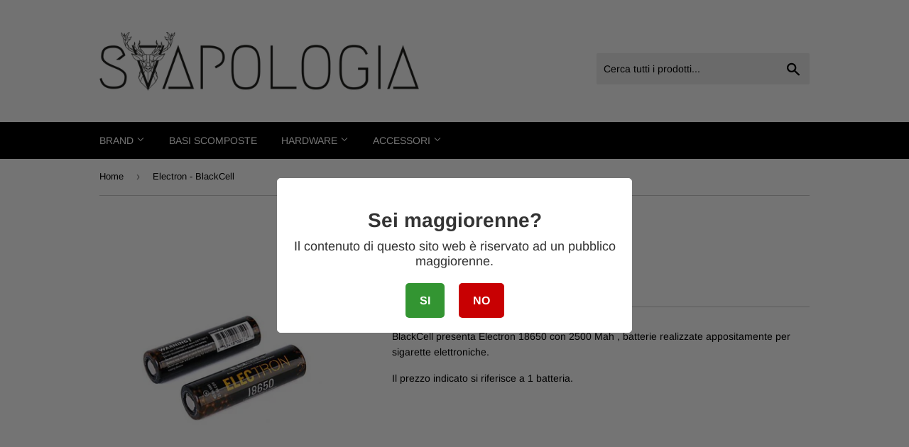

--- FILE ---
content_type: text/html; charset=utf-8
request_url: https://svapologia.com/products/electron-blackcell
body_size: 46355
content:
<!doctype html>
<html class="no-touch no-js">
<head>
 <!-- secomapp-json-ld -->

<!-- smart-seo-json-ld-store -->
<script type="application/ld+json">
{
   "@context": "http://schema.org",
   "@type": "WebSite",
   "url": "https://svapologia.com/",
   "potentialAction": {
     "@type": "SearchAction",
     "target": "https://svapologia.com/search?q={search_term_string}",
     "query-input": "required name=search_term_string"
   }
}
</script>
<script type="application/ld+json">
{
	"@context": "http://schema.org",
	"@type": "Organization",
	"url": "http://svapologia.com"}
</script>
<!-- End - smart-seo-json-ld-store -->



<!-- secomapp-json-ld-Breadcrumb -->
<script type="application/ld+json">
    {
        "@context": "http://schema.org",
        "@type": "BreadcrumbList",
        "itemListElement": [{
            "@type": "ListItem",
            "position": 1,
            "item": {
                "@type": "Website",
                "@id": "https://svapologia.com",
                "name": "Home"
            }
        }]

 }
</script><!-- secomapp-json-ld-product -->
<script type="application/ld+json">
    {
        "@context": "http://schema.org/",
        "@type": "Product",
        "url": "https://svapologia.com/products/electron-blackcell",
        "name": "Electron - BlackCell",
        "image": "https://svapologia.com/cdn/shop/products/Blackcell_pile_electron_18650.jpg?v=1578591801",
        "description": "Electron - BlackCell",
        "brand": {
            "name": "BlackCell"
        },
        "weight": "0.0kg",
        "offers" : [
            {
                "@type" : "Offer" ,
                "priceCurrency" : "EUR" ,
                "price" : "9,00" ,
                "priceValidUntil": "2026-04-16",
                "availability" : "http://schema.org/OutOfStock" ,
                "itemCondition": "http://schema.org/NewCondition",
                "url" : "https://svapologia.com/products/electron-blackcell?variant=31495599194190",
                "seller" : {
                    "@type" : "Organization",
                    "name" : "Svapologia"
                }
            }
        ]
    }
</script> 

  <script>(function(H){H.className=H.className.replace(/\bno-js\b/,'js')})(document.documentElement)</script>
  <!-- Basic page needs ================================================== -->
  <meta charset="utf-8">
  <meta http-equiv="X-UA-Compatible" content="IE=edge,chrome=1">

  
  <link rel="shortcut icon" href="//svapologia.com/cdn/shop/files/cervo_nero_sf_bianco_32x32.jpg?v=1614334620" type="image/png" />
  

  <!-- Title and description ================================================== -->
  <title>
  Electron - BlackCell &ndash; Svapologia
  </title>

  
    <meta name="description" content="BlackCell presenta Electron 18650 con 2500 Mah , batterie realizzate appositamente per sigarette elettroniche. Il prezzo indicato si riferisce a 1 batteria.  ">
  

  <!-- Product meta ================================================== -->
  <!-- /snippets/social-meta-tags.liquid -->




<meta property="og:site_name" content="Svapologia">
<meta property="og:url" content="https://svapologia.com/products/electron-blackcell">
<meta property="og:title" content="Electron - BlackCell">
<meta property="og:type" content="product">
<meta property="og:description" content="BlackCell presenta Electron 18650 con 2500 Mah , batterie realizzate appositamente per sigarette elettroniche. Il prezzo indicato si riferisce a 1 batteria.  ">

  <meta property="og:price:amount" content="9,00">
  <meta property="og:price:currency" content="EUR">

<meta property="og:image" content="http://svapologia.com/cdn/shop/products/Blackcell_pile_electron_18650_1200x1200.jpg?v=1578591801">
<meta property="og:image:secure_url" content="https://svapologia.com/cdn/shop/products/Blackcell_pile_electron_18650_1200x1200.jpg?v=1578591801">


<meta name="twitter:card" content="summary_large_image">
<meta name="twitter:title" content="Electron - BlackCell">
<meta name="twitter:description" content="BlackCell presenta Electron 18650 con 2500 Mah , batterie realizzate appositamente per sigarette elettroniche. Il prezzo indicato si riferisce a 1 batteria.  ">


  <!-- Helpers ================================================== -->
  <link rel="canonical" href="https://svapologia.com/products/electron-blackcell">
  <meta name="viewport" content="width=device-width,initial-scale=1">

  <!-- CSS ================================================== -->
  <link href="//svapologia.com/cdn/shop/t/13/assets/theme.scss.css?v=112807335186873159551764852816" rel="stylesheet" type="text/css" media="all" />

  <!-- Header hook for plugins ================================================== -->
  <script>window.performance && window.performance.mark && window.performance.mark('shopify.content_for_header.start');</script><meta id="shopify-digital-wallet" name="shopify-digital-wallet" content="/27743191118/digital_wallets/dialog">
<link rel="alternate" type="application/json+oembed" href="https://svapologia.com/products/electron-blackcell.oembed">
<script async="async" src="/checkouts/internal/preloads.js?locale=it-IT"></script>
<script id="shopify-features" type="application/json">{"accessToken":"742525ff23ed1f4ac8f28472a51eb5b1","betas":["rich-media-storefront-analytics"],"domain":"svapologia.com","predictiveSearch":true,"shopId":27743191118,"locale":"it"}</script>
<script>var Shopify = Shopify || {};
Shopify.shop = "svapologia.myshopify.com";
Shopify.locale = "it";
Shopify.currency = {"active":"EUR","rate":"1.0"};
Shopify.country = "IT";
Shopify.theme = {"name":"Supply Svapologia VETRINA","id":159732597084,"schema_name":"Supply","schema_version":"8.9.14","theme_store_id":679,"role":"main"};
Shopify.theme.handle = "null";
Shopify.theme.style = {"id":null,"handle":null};
Shopify.cdnHost = "svapologia.com/cdn";
Shopify.routes = Shopify.routes || {};
Shopify.routes.root = "/";</script>
<script type="module">!function(o){(o.Shopify=o.Shopify||{}).modules=!0}(window);</script>
<script>!function(o){function n(){var o=[];function n(){o.push(Array.prototype.slice.apply(arguments))}return n.q=o,n}var t=o.Shopify=o.Shopify||{};t.loadFeatures=n(),t.autoloadFeatures=n()}(window);</script>
<script id="shop-js-analytics" type="application/json">{"pageType":"product"}</script>
<script defer="defer" async type="module" src="//svapologia.com/cdn/shopifycloud/shop-js/modules/v2/client.init-shop-cart-sync_DQIcCFLZ.it.esm.js"></script>
<script defer="defer" async type="module" src="//svapologia.com/cdn/shopifycloud/shop-js/modules/v2/chunk.common_BYLi5q0m.esm.js"></script>
<script type="module">
  await import("//svapologia.com/cdn/shopifycloud/shop-js/modules/v2/client.init-shop-cart-sync_DQIcCFLZ.it.esm.js");
await import("//svapologia.com/cdn/shopifycloud/shop-js/modules/v2/chunk.common_BYLi5q0m.esm.js");

  window.Shopify.SignInWithShop?.initShopCartSync?.({"fedCMEnabled":true,"windoidEnabled":true});

</script>
<script>(function() {
  var isLoaded = false;
  function asyncLoad() {
    if (isLoaded) return;
    isLoaded = true;
    var urls = ["https:\/\/age-verification.hulkapps.com\/hulk_age_verifier.js?shop=svapologia.myshopify.com","https:\/\/tnc-app.herokuapp.com\/get_script\/b5dca2ca947011eaa6e1a2cd0762ee09.js?shop=svapologia.myshopify.com","https:\/\/gdprcdn.b-cdn.net\/js\/gdpr_cookie_consent.min.js?shop=svapologia.myshopify.com","https:\/\/static2.rapidsearch.dev\/resultpage.js?shop=svapologia.myshopify.com"];
    for (var i = 0; i < urls.length; i++) {
      var s = document.createElement('script');
      s.type = 'text/javascript';
      s.async = true;
      s.src = urls[i];
      var x = document.getElementsByTagName('script')[0];
      x.parentNode.insertBefore(s, x);
    }
  };
  if(window.attachEvent) {
    window.attachEvent('onload', asyncLoad);
  } else {
    window.addEventListener('load', asyncLoad, false);
  }
})();</script>
<script id="__st">var __st={"a":27743191118,"offset":3600,"reqid":"8eb5d518-5be2-47ae-abd3-30174722713c-1768548038","pageurl":"svapologia.com\/products\/electron-blackcell","u":"f11a6d314182","p":"product","rtyp":"product","rid":4437250768974};</script>
<script>window.ShopifyPaypalV4VisibilityTracking = true;</script>
<script id="captcha-bootstrap">!function(){'use strict';const t='contact',e='account',n='new_comment',o=[[t,t],['blogs',n],['comments',n],[t,'customer']],c=[[e,'customer_login'],[e,'guest_login'],[e,'recover_customer_password'],[e,'create_customer']],r=t=>t.map((([t,e])=>`form[action*='/${t}']:not([data-nocaptcha='true']) input[name='form_type'][value='${e}']`)).join(','),a=t=>()=>t?[...document.querySelectorAll(t)].map((t=>t.form)):[];function s(){const t=[...o],e=r(t);return a(e)}const i='password',u='form_key',d=['recaptcha-v3-token','g-recaptcha-response','h-captcha-response',i],f=()=>{try{return window.sessionStorage}catch{return}},m='__shopify_v',_=t=>t.elements[u];function p(t,e,n=!1){try{const o=window.sessionStorage,c=JSON.parse(o.getItem(e)),{data:r}=function(t){const{data:e,action:n}=t;return t[m]||n?{data:e,action:n}:{data:t,action:n}}(c);for(const[e,n]of Object.entries(r))t.elements[e]&&(t.elements[e].value=n);n&&o.removeItem(e)}catch(o){console.error('form repopulation failed',{error:o})}}const l='form_type',E='cptcha';function T(t){t.dataset[E]=!0}const w=window,h=w.document,L='Shopify',v='ce_forms',y='captcha';let A=!1;((t,e)=>{const n=(g='f06e6c50-85a8-45c8-87d0-21a2b65856fe',I='https://cdn.shopify.com/shopifycloud/storefront-forms-hcaptcha/ce_storefront_forms_captcha_hcaptcha.v1.5.2.iife.js',D={infoText:'Protetto da hCaptcha',privacyText:'Privacy',termsText:'Termini'},(t,e,n)=>{const o=w[L][v],c=o.bindForm;if(c)return c(t,g,e,D).then(n);var r;o.q.push([[t,g,e,D],n]),r=I,A||(h.body.append(Object.assign(h.createElement('script'),{id:'captcha-provider',async:!0,src:r})),A=!0)});var g,I,D;w[L]=w[L]||{},w[L][v]=w[L][v]||{},w[L][v].q=[],w[L][y]=w[L][y]||{},w[L][y].protect=function(t,e){n(t,void 0,e),T(t)},Object.freeze(w[L][y]),function(t,e,n,w,h,L){const[v,y,A,g]=function(t,e,n){const i=e?o:[],u=t?c:[],d=[...i,...u],f=r(d),m=r(i),_=r(d.filter((([t,e])=>n.includes(e))));return[a(f),a(m),a(_),s()]}(w,h,L),I=t=>{const e=t.target;return e instanceof HTMLFormElement?e:e&&e.form},D=t=>v().includes(t);t.addEventListener('submit',(t=>{const e=I(t);if(!e)return;const n=D(e)&&!e.dataset.hcaptchaBound&&!e.dataset.recaptchaBound,o=_(e),c=g().includes(e)&&(!o||!o.value);(n||c)&&t.preventDefault(),c&&!n&&(function(t){try{if(!f())return;!function(t){const e=f();if(!e)return;const n=_(t);if(!n)return;const o=n.value;o&&e.removeItem(o)}(t);const e=Array.from(Array(32),(()=>Math.random().toString(36)[2])).join('');!function(t,e){_(t)||t.append(Object.assign(document.createElement('input'),{type:'hidden',name:u})),t.elements[u].value=e}(t,e),function(t,e){const n=f();if(!n)return;const o=[...t.querySelectorAll(`input[type='${i}']`)].map((({name:t})=>t)),c=[...d,...o],r={};for(const[a,s]of new FormData(t).entries())c.includes(a)||(r[a]=s);n.setItem(e,JSON.stringify({[m]:1,action:t.action,data:r}))}(t,e)}catch(e){console.error('failed to persist form',e)}}(e),e.submit())}));const S=(t,e)=>{t&&!t.dataset[E]&&(n(t,e.some((e=>e===t))),T(t))};for(const o of['focusin','change'])t.addEventListener(o,(t=>{const e=I(t);D(e)&&S(e,y())}));const B=e.get('form_key'),M=e.get(l),P=B&&M;t.addEventListener('DOMContentLoaded',(()=>{const t=y();if(P)for(const e of t)e.elements[l].value===M&&p(e,B);[...new Set([...A(),...v().filter((t=>'true'===t.dataset.shopifyCaptcha))])].forEach((e=>S(e,t)))}))}(h,new URLSearchParams(w.location.search),n,t,e,['guest_login'])})(!0,!0)}();</script>
<script integrity="sha256-4kQ18oKyAcykRKYeNunJcIwy7WH5gtpwJnB7kiuLZ1E=" data-source-attribution="shopify.loadfeatures" defer="defer" src="//svapologia.com/cdn/shopifycloud/storefront/assets/storefront/load_feature-a0a9edcb.js" crossorigin="anonymous"></script>
<script data-source-attribution="shopify.dynamic_checkout.dynamic.init">var Shopify=Shopify||{};Shopify.PaymentButton=Shopify.PaymentButton||{isStorefrontPortableWallets:!0,init:function(){window.Shopify.PaymentButton.init=function(){};var t=document.createElement("script");t.src="https://svapologia.com/cdn/shopifycloud/portable-wallets/latest/portable-wallets.it.js",t.type="module",document.head.appendChild(t)}};
</script>
<script data-source-attribution="shopify.dynamic_checkout.buyer_consent">
  function portableWalletsHideBuyerConsent(e){var t=document.getElementById("shopify-buyer-consent"),n=document.getElementById("shopify-subscription-policy-button");t&&n&&(t.classList.add("hidden"),t.setAttribute("aria-hidden","true"),n.removeEventListener("click",e))}function portableWalletsShowBuyerConsent(e){var t=document.getElementById("shopify-buyer-consent"),n=document.getElementById("shopify-subscription-policy-button");t&&n&&(t.classList.remove("hidden"),t.removeAttribute("aria-hidden"),n.addEventListener("click",e))}window.Shopify?.PaymentButton&&(window.Shopify.PaymentButton.hideBuyerConsent=portableWalletsHideBuyerConsent,window.Shopify.PaymentButton.showBuyerConsent=portableWalletsShowBuyerConsent);
</script>
<script data-source-attribution="shopify.dynamic_checkout.cart.bootstrap">document.addEventListener("DOMContentLoaded",(function(){function t(){return document.querySelector("shopify-accelerated-checkout-cart, shopify-accelerated-checkout")}if(t())Shopify.PaymentButton.init();else{new MutationObserver((function(e,n){t()&&(Shopify.PaymentButton.init(),n.disconnect())})).observe(document.body,{childList:!0,subtree:!0})}}));
</script>

<script>window.performance && window.performance.mark && window.performance.mark('shopify.content_for_header.end');</script>

  
  

  <script src="//svapologia.com/cdn/shop/t/13/assets/jquery-2.2.3.min.js?v=58211863146907186831709555161" type="text/javascript"></script>

  <script src="//svapologia.com/cdn/shop/t/13/assets/lazysizes.min.js?v=8147953233334221341709555161" async="async"></script>
  <script src="//svapologia.com/cdn/shop/t/13/assets/vendor.js?v=106177282645720727331709555161" defer="defer"></script>
  <script src="//svapologia.com/cdn/shop/t/13/assets/theme.js?v=139736199908666358251739365426" defer="defer"></script>


  <script async src="https://disablerightclick.upsell-apps.com/script_tag.js?shop=svapologia.myshopify.com"></script>


<!-- check for active ws customer --><!-- add querystring to search in test mode -->

<!-- redirect to ws-cart -->

<!-- ajax data  -->

  


<!-- product data -->

  
  <span id="wsgForceQuerystring" style="display: none"></span>
   <span id="wsgReloadPrices_Window" style="display: none"></span>
  <div class="wsg-collections-list-4437250768974" style="display:none">[{"id":157428711502,"handle":"accessori","title":"Accessori","updated_at":"2026-01-15T13:03:44+01:00","body_html":"\u003cbr\u003e","published_at":"2019-11-26T10:02:23+01:00","sort_order":"best-selling","template_suffix":"","disjunctive":false,"rules":[{"column":"tag","relation":"equals","condition":"Accessori"}],"published_scope":"global"},{"id":161884176462,"handle":"batterie","title":"Batterie e Caricatori","updated_at":"2025-12-19T13:04:27+01:00","body_html":"","published_at":"2020-04-16T17:48:37+02:00","sort_order":"best-selling","template_suffix":"","disjunctive":true,"rules":[{"column":"tag","relation":"equals","condition":"Batteria"},{"column":"tag","relation":"equals","condition":"Caricatore"}],"published_scope":"global"},{"id":158468014158,"handle":"blackcell","title":"BlackCell","updated_at":"2023-07-03T15:54:34+02:00","body_html":"","published_at":"2019-12-09T12:11:03+01:00","sort_order":"alpha-asc","template_suffix":"","disjunctive":false,"rules":[{"column":"tag","relation":"equals","condition":"BlackCell"}],"published_scope":"global","image":{"created_at":"2020-04-10T16:13:18+02:00","alt":null,"width":800,"height":800,"src":"\/\/svapologia.com\/cdn\/shop\/collections\/svapologia_logo_blackcell.jpg?v=1586527998"}},{"id":155296727118,"handle":"hardware","title":"Hardware","updated_at":"2026-01-15T13:03:44+01:00","body_html":"Sigarette Elettroniche per tutte le esigenze, da chi deve iniziare a smettere di fumare a chi è già esperto e cerca qualcosa di nuovo!","published_at":"2019-11-02T17:15:19+01:00","sort_order":"manual","template_suffix":"","disjunctive":false,"rules":[{"column":"tag","relation":"equals","condition":"Hardware"}],"published_scope":"global"}]</div>
  <div class="wsg-product-tags-4437250768974" style="display:none">["18650","Accessori","Batteria","BlackCell","Hardware"]</div>


<script>
//==========================================
//      Set global liquid variables
//==========================================
  //general variables
  var wsgVersion = 4.82;
  var wsgActive = true;
  var isWsgCustomer = false;
  var wsgRunCollection;
  var wsgBetaRestrictedCart = true;
  var wsgCollectionObserver;
  var wsgRunProduct;
  var wsgRunCart;
  var wsgCartObserver = false;
  var wsgShopCountryCode = "IT";
  var wsgRunSinglePage;
  var wsgRunSignup;
  //AJAX variables
  var wsgRunAjax;
  var wsgAjaxCart; 
  var runProxy;
  var hideDomElements = [".shopify-payment-button__more-options",".shopify-payment-button__button",".sale-tag",".product-item--price .sale-tag",".hideWsg"]; 
  var wsgData = {"translations":{"enable":true,"language":"italian","custom":false},"shop_preferences":{"cart":{"note":{"description":"","isRequired":false},"poNumber":{"isRequired":false,"isShow":false},"termsAndConditions":{"isEnable":false,"text":""}},"exclusionsAndLocksSettings":{"hidePrices":{"link":"","loginToViewPrices":false,"replacementText":""},"lockedContent":{"content":"<p>This content is only available to approved customers. Please <a href=\"/pages/ws-account-login\"><em>log in</em></a> or create an account to view.</p>","title":"Content Restricted"}},"transitions":{"installedTransitions":false,"showTransitions":false},"retailPrice":{"enable":false,"label":" MSRP","lowerOpacity":true,"strikethrough":false},"checkInventory":true,"showShipPartial":false,"minOrder":-1,"exclusions":["b2bhide"],"autoBackorder":false,"taxRate":22,"draftNotification":true,"hideExclusions":true,"lockedPages":[],"marketSetting":false,"tagsOverrideExclusions":[],"customWholesaleDiscountLabel":"","taxLabel":""},"page_styles":{"proxyMargin":2,"btnClasses":"","shipMargin":50},"volume_discounts":{"quantity_discounts":{"enabled":false,"products":[],"collections":[]},"settings":{"product_price_table":{},"custom_messages":{"custom_banner":{"banner_default":true,"banner_input":"Spend {{$}}, receive {{%}} off of your order."},"custom_success":{"success_default":true,"success_input":"Congratulations!  You received {{%}} off of your order!"}}},"discounts":[],"enabled":false},"shipping_rates":{"itemReservationOnInternational":{"isEnabledCustomReservationTime":false,"isReserveInventory":false,"reserveInventoryDays":60},"internationalMsg":{"title":"Thank you for your order.","message":"Because you are outside of our home country we will calculate your shipping and send you an invoice shortly."},"localPickup":{"isEnabled":false,"minOrderPrice":0,"fee":-1,"instructions":"","locations":[],"pickupTime":""},"localDelivery":{"isEnabled":false,"minOrderPrice":0},"useShopifyDefault":false,"freeShippingMin":49900,"fixedPercent":-1,"flatRate":6,"redirectInternational":false,"ignoreAll":true,"ignoreCarrierRates":true,"deliveryTime":"","handlingFee":-1,"ignoreShopifyFreeRates":false,"autoApplyLowestRate":true,"customShippingRateLabel":"","isIncludeLocalDeliveryInLowestRate":true},"single_page":{"collapseCollections":true,"menuAction":"exclude","message":"","linkInCart":true,"isHideSPOFbtn":false,"isShowInventoryInfo":true,"isShowSku":true},"net_orders":{"netRedirect":{"title":"Thank you for your order!","message":"","autoEmail":false},"netTag":"","enabled":false,"autoPending":false,"defaultPaymentTermsTemplateId":"","netTags":[],"isEnabledCustomReservationTime":false,"isReserveInventory":false,"reserveInventoryDays":60},"customer":{"signup":{"autoInvite":false,"autoTags":[""],"message":"","taxExempt":false},"loginMessage":"Log in to your wholesale account here.","accountMessage":"","redirectMessage":"Keep an eye on your email. As soon as we verify your account we will send you an email with a link to set up your password and start shopping.","accountPendingTitle":"Account Created!"},"quantity":{"cart":{},"collections":[],"products":[],"migratedToCurrent":false},"activeTags":["wsgTestTag","b2b","CE","DF","Evento","Evento","Vip","Vip"],"hideDrafts":[],"discounts":[{"id":"ByEsZgzhS","tags":"wsgTestTag","discountType":"fixed","amount":111,"scope":"all","collectionId":null,"product_id":0,"title":"Enitre Store","variants":[],"_id":"5dd4719b7e7c6f001639b6fb"},{"id":"HkAWtxfnr","tags":"b2b","discountType":"fixed","amount":1000,"scope":"product","collectionId":null,"product_id":4338201788494,"title":"Un tabaccoso","variants":[],"_id":"5dd479067e7c6f001639b6fc"},{"id":"ryMkmJN6H","tags":"b2b","discountType":"fixed","amount":0,"scope":"product","collectionId":null,"product_id":4414229512270,"title":"Angel - JampLAB","variants":[{"title":"Default Title","variant_id":31420640231502,"discountType":"fixed","amount":175,"_id":"5de662d992f7f1001615f404"}],"_id":"5de662d992f7f1001615f403"},{"id":"SJlz1XkE6S","tags":"b2b","discountType":"fixed","amount":0,"scope":"product","collectionId":null,"product_id":4414217814094,"title":"Big Show - JampLAB","variants":[{"title":"Default Title","variant_id":31420580692046,"discountType":"fixed","amount":175,"_id":"5de662d992f7f1001615f406"}],"_id":"5de662d992f7f1001615f405"},{"id":"HJ-fJQJE6B","tags":"b2b","discountType":"fixed","amount":0,"scope":"product","collectionId":null,"product_id":4414214930510,"title":"Day&Night - JampLAB","variants":[{"title":"Default Title","variant_id":31420571320398,"discountType":"fixed","amount":175,"_id":"5de662d992f7f1001615f408"}],"_id":"5de662d992f7f1001615f407"},{"id":"ByGz1m14Tr","tags":"b2b","discountType":"fixed","amount":0,"scope":"product","collectionId":null,"product_id":4414234722382,"title":"Dragon - JampLAB","variants":[{"title":"Default Title","variant_id":31420668215374,"discountType":"fixed","amount":175,"_id":"5de662d992f7f1001615f40a"}],"_id":"5de662d992f7f1001615f409"},{"id":"BkmGkXy4pr","tags":"b2b","discountType":"fixed","amount":0,"scope":"product","collectionId":null,"product_id":4414220664910,"title":"Dream - JampLAB","variants":[{"title":"Default Title","variant_id":31420594028622,"discountType":"fixed","amount":175,"_id":"5de662d992f7f1001615f40c"}],"_id":"5de662d992f7f1001615f40b"},{"id":"B14GyXJVTr","tags":"b2b","discountType":"fixed","amount":0,"scope":"product","collectionId":null,"product_id":4414224760910,"title":"Fairy - JampLAB","variants":[{"title":"Default Title","variant_id":31420625616974,"discountType":"fixed","amount":175,"_id":"5de662d992f7f1001615f40e"}],"_id":"5de662d992f7f1001615f40d"},{"id":"B1SzJXJNaB","tags":"b2b","discountType":"fixed","amount":0,"scope":"product","collectionId":null,"product_id":4414249009230,"title":"Hunter - JampLAB","variants":[{"title":"Default Title","variant_id":31420726313038,"discountType":"fixed","amount":175,"_id":"5de662d992f7f1001615f410"}],"_id":"5de662d992f7f1001615f40f"},{"id":"rkIfymJ4pr","tags":"b2b","discountType":"fixed","amount":0,"scope":"product","collectionId":null,"product_id":4414214078542,"title":"J.Berry - JampLAB","variants":[{"title":"Default Title","variant_id":31420568731726,"discountType":"fixed","amount":175,"_id":"5de662d992f7f1001615f412"}],"_id":"5de662d992f7f1001615f411"},{"id":"ByPfyXJ4aS","tags":"b2b","discountType":"fixed","amount":0,"scope":"product","collectionId":null,"product_id":4414233051214,"title":"King - JampLAB","variants":[{"title":"Default Title","variant_id":31420661956686,"discountType":"fixed","amount":175,"_id":"5de662d992f7f1001615f414"}],"_id":"5de662d992f7f1001615f413"},{"id":"HkOfkXyV6B","tags":"b2b","discountType":"fixed","amount":0,"scope":"product","collectionId":null,"product_id":4414238195790,"title":"Mage - JampLAB","variants":[{"title":"Default Title","variant_id":31420679356494,"discountType":"fixed","amount":175,"_id":"5de662d992f7f1001615f416"}],"_id":"5de662d992f7f1001615f415"},{"id":"ryFGJmkVTH","tags":"b2b","discountType":"fixed","amount":0,"scope":"product","collectionId":null,"product_id":4413872865358,"title":"Paradise Blue - JampLAB","variants":[{"title":"Default Title","variant_id":31419467726926,"discountType":"fixed","amount":175,"_id":"5de662d992f7f1001615f418"}],"_id":"5de662d992f7f1001615f417"},{"id":"rJ5GkQJV6B","tags":"b2b","discountType":"fixed","amount":0,"scope":"product","collectionId":null,"product_id":4413864214606,"title":"Paradise Green - JampLAB","variants":[{"title":"Default Title","variant_id":31419447705678,"discountType":"fixed","amount":175,"_id":"5de662d992f7f1001615f41a"}],"_id":"5de662d992f7f1001615f419"},{"id":"ByiG17kNTH","tags":"b2b","discountType":"fixed","amount":0,"scope":"product","collectionId":null,"product_id":4414226792526,"title":"Princess - JampLAB","variants":[{"title":"Default Title","variant_id":31420629975118,"discountType":"fixed","amount":175,"_id":"5de662d992f7f1001615f41c"}],"_id":"5de662d992f7f1001615f41b"},{"id":"BJ3MJQ1EpH","tags":"b2b","discountType":"fixed","amount":0,"scope":"product","collectionId":null,"product_id":4414251728974,"title":"Queen - JampLAB","variants":[{"title":"Default Title","variant_id":31420738011214,"discountType":"fixed","amount":175,"_id":"5de662d992f7f1001615f41e"}],"_id":"5de662d992f7f1001615f41d"},{"id":"SJTfkXkVar","tags":"b2b","discountType":"fixed","amount":0,"scope":"product","collectionId":null,"product_id":4414219747406,"title":"Unicorn - JampLAB","variants":[{"title":"Default Title","variant_id":31420589211726,"discountType":"fixed","amount":175,"_id":"5de662d992f7f1001615f420"}],"_id":"5de662d992f7f1001615f41f"},{"id":"SyxSp1EpS","tags":"b2b","discountType":"fixed","amount":190,"scope":"product","collectionId":null,"product_id":4414288986190,"title":"Booster Nicotina 50/50 - JampLAB","variants":[],"_id":"60059b5e39a230005d6d93e5"},{"id":"H1egrpJ46B","tags":"b2b","discountType":"fixed","amount":190,"scope":"product","collectionId":null,"product_id":4414292492366,"title":"Booster Nicotina 70/30 - JampLAB","variants":[],"_id":"60059b756df43a005d3fd3b3"},{"id":"B1ytpJVaH","tags":"b2b","discountType":"fixed","amount":845,"scope":"product","collectionId":null,"product_id":4414282137678,"title":"Base Neutra 50/50 80ML - JampLAB","variants":[],"_id":"60059c566ae181005dd69bfc"},{"id":"HJgyFpkNTH","tags":"b2b","discountType":"fixed","amount":845,"scope":"product","collectionId":null,"product_id":4414286856270,"title":"Base Neutra 70/30 80ML - JampLAB","variants":[],"_id":"60059c422b2b5a005dad0be5"},{"id":"rklQJlEaS","tags":"b2b","discountType":"fixed","amount":0,"scope":"product","collectionId":null,"product_id":4406294642766,"title":"Alizè - Burley & Maracuja - The Vaping Gentlemen Club","variants":[{"title":"Default Title","variant_id":31393998274638,"discountType":"fixed","amount":600,"_id":"5de66f17c7d3be0016711537"}],"_id":"5de66f17c7d3be0016711536"},{"id":"HyegQkxE6S","tags":"b2b","discountType":"fixed","amount":0,"scope":"product","collectionId":null,"product_id":4406327738446,"title":"Bayamo - Macanudo y Cola - The Vaping Gentlemen Club","variants":[{"title":"Default Title","variant_id":31394094678094,"discountType":"fixed","amount":600,"_id":"5de66f17c7d3be0016711539"}],"_id":"5de66f17c7d3be0016711538"},{"id":"ry-gX1eEpS","tags":"b2b","discountType":"fixed","amount":0,"scope":"product","collectionId":null,"product_id":4406347890766,"title":"Blizzard - Latakia & Pear - The Vaping Gentlemen Club","variants":[{"title":"Default Title","variant_id":31394130427982,"discountType":"fixed","amount":600,"_id":"5de66f17c7d3be001671153b"}],"_id":"5de66f17c7d3be001671153a"},{"id":"H1fl7Je4pB","tags":"b2b","discountType":"fixed","amount":0,"scope":"product","collectionId":null,"product_id":4406339436622,"title":"Bora - Brenta Tobacco - The Vaping Gentlemen Club","variants":[{"title":"Default Title","variant_id":31394114273358,"discountType":"fixed","amount":600,"_id":"5de66f17c7d3be001671153d"}],"_id":"5de66f17c7d3be001671153c"},{"id":"BJXx7klN6B","tags":"b2b","discountType":"fixed","amount":0,"scope":"product","collectionId":null,"product_id":4406288973902,"title":"Breva - Kentucky & Pain d'Epices - The Vaping Gentlemen Club","variants":[{"title":"Default Title","variant_id":31393973010510,"discountType":"fixed","amount":600,"_id":"5de66f17c7d3be001671153f"}],"_id":"5de66f17c7d3be001671153e"},{"id":"HJNgQyxN6S","tags":"b2b","discountType":"fixed","amount":0,"scope":"product","collectionId":null,"product_id":4403600293966,"title":"Buran - English Mixture  - The Vaping Gentlemen Club","variants":[{"title":"Default Title","variant_id":31380524499022,"discountType":"fixed","amount":600,"_id":"5de66f17c7d3be0016711541"}],"_id":"5de66f17c7d3be0016711540"},{"id":"SkBlmJxNTB","tags":"b2b","discountType":"fixed","amount":0,"scope":"product","collectionId":null,"product_id":4406324363342,"title":"Calima - Tobacco and Sangria - The Vaping Gentlemen Club","variants":[{"title":"Default Title","variant_id":31394089369678,"discountType":"fixed","amount":600,"_id":"5de66f17c7d3be0016711543"}],"_id":"5de66f17c7d3be0016711542"},{"id":"r1UgmygEpr","tags":"b2b","discountType":"fixed","amount":0,"scope":"product","collectionId":null,"product_id":4406280814670,"title":"Chinook - American Blend - The Vaping Gentlemen Club","variants":[{"title":"Default Title","variant_id":31393947844686,"discountType":"fixed","amount":600,"_id":"5de66f17c7d3be0016711545"}],"_id":"5de66f17c7d3be0016711544"},{"id":"BkPgQ1g4aB","tags":"b2b","discountType":"fixed","amount":0,"scope":"product","collectionId":null,"product_id":4403558613070,"title":"Frara - Il Tabacco dopo il Caffè - The Vaping Gentlemen Club","variants":[{"title":"Default Title","variant_id":31380347093070,"discountType":"fixed","amount":600,"_id":"5de66f17c7d3be0016711547"}],"_id":"5de66f17c7d3be0016711546"},{"id":"B1dlQkx4TH","tags":"b2b","discountType":"fixed","amount":0,"scope":"product","collectionId":null,"product_id":4401092362318,"title":"Föhn - Camunian Kentucky - The Vaping Gentlemen Club","variants":[{"title":"Default Title","variant_id":31370083106894,"discountType":"fixed","amount":600,"_id":"5de66f17c7d3be0016711549"}],"_id":"5de66f17c7d3be0016711548"},{"id":"BytgmJlVTr","tags":"b2b","discountType":"fixed","amount":0,"scope":"product","collectionId":null,"product_id":4406285369422,"title":"Ghibli - English Mixture & Mango - The Vaping Gentlemen Club","variants":[{"title":"Default Title","variant_id":31393962033230,"discountType":"fixed","amount":600,"_id":"5de66f17c7d3be001671154b"}],"_id":"5de66f17c7d3be001671154a"},{"id":"B1qx7kxE6r","tags":"b2b","discountType":"fixed","amount":0,"scope":"product","collectionId":null,"product_id":4401097179214,"title":"Il Mazzei - Absolute Tobacco - The Vaping Gentlemen Club","variants":[{"title":"Default Title","variant_id":31370096803918,"discountType":"fixed","amount":600,"_id":"5de66f17c7d3be001671154d"}],"_id":"5de66f17c7d3be001671154c"},{"id":"r1oeQJlEaH","tags":"b2b","discountType":"fixed","amount":0,"scope":"product","collectionId":null,"product_id":4406302212174,"title":"Libeccio - Rose of Latakia - The Vaping Gentlemen Club","variants":[{"title":"Default Title","variant_id":31394029109326,"discountType":"fixed","amount":600,"_id":"5de66f17c7d3be001671154f"}],"_id":"5de66f17c7d3be001671154e"},{"id":"HJ2l71lVaB","tags":"b2b","discountType":"fixed","amount":0,"scope":"product","collectionId":null,"product_id":4401100390478,"title":"Lord Claudiu - Gourmet Tobacco - The Vaping Gentlemen Club","variants":[{"title":"Default Title","variant_id":31370103750734,"discountType":"fixed","amount":600,"_id":"5de66f17c7d3be0016711551"}],"_id":"5de66f17c7d3be0016711550"},{"id":"B1TxXkgEpS","tags":"b2b","discountType":"fixed","amount":0,"scope":"product","collectionId":null,"product_id":4406296543310,"title":"Mistral - Sweet Virginia & Apricot - The Vaping Gentlemen Club","variants":[{"title":"Default Title","variant_id":31394007777358,"discountType":"fixed","amount":600,"_id":"5de66f17c7d3be0016711553"}],"_id":"5de66f17c7d3be0016711552"},{"id":"BkAl7kxNpB","tags":"b2b","discountType":"fixed","amount":0,"scope":"product","collectionId":null,"product_id":4419250815054,"title":"Monsoon - Brenta Tobacco - The Vaping Gentlemen Club","variants":[{"title":"Default Title","variant_id":31440292479054,"discountType":"fixed","amount":600,"_id":"5de66f17c7d3be0016711555"}],"_id":"5de66f17c7d3be0016711554"},{"id":"rk1xgm1lNaS","tags":"b2b","discountType":"fixed","amount":0,"scope":"product","collectionId":null,"product_id":4403561955406,"title":"Sacha - Tobaccoes & Fruits - The Vaping Gentlemen Club","variants":[{"title":"Default Title","variant_id":31380358627406,"discountType":"fixed","amount":600,"_id":"5de66f17c7d3be0016711557"}],"_id":"5de66f17c7d3be0016711556"},{"id":"Byegl7ye4pr","tags":"b2b","discountType":"fixed","amount":0,"scope":"product","collectionId":null,"product_id":4406291038286,"title":"Scirocco - Original Syrian Latakia - The Vaping Gentlemen Club","variants":[{"title":"Default Title","variant_id":31393981825102,"discountType":"fixed","amount":600,"_id":"5de66f17c7d3be0016711559"}],"_id":"5de66f17c7d3be0016711558"},{"id":"BJWeeX1xVaB","tags":"b2b","discountType":"fixed","amount":0,"scope":"product","collectionId":null,"product_id":4403563921486,"title":"Sebastian - Tobaccoes & Creams - The Vaping Gentlemen Club","variants":[{"title":"Default Title","variant_id":31380368392270,"discountType":"fixed","amount":600,"_id":"5de66f17c7d3be001671155b"}],"_id":"5de66f17c7d3be001671155a"},{"id":"rkflgQkgVpS","tags":"b2b","discountType":"fixed","amount":0,"scope":"product","collectionId":null,"product_id":4406330622030,"title":"Tramontana - Tabacco e Vin Brulè - The Vaping Gentlemen Club","variants":[{"title":"Default Title","variant_id":31394099658830,"discountType":"fixed","amount":600,"_id":"5de66f17c7d3be001671155d"}],"_id":"5de66f17c7d3be001671155c"},{"id":"ryXelXke4ar","tags":"b2b","discountType":"fixed","amount":0,"scope":"product","collectionId":null,"product_id":4419247636558,"title":"Zefiro - Brenta Tobacco - The Vaping Gentlemen Club","variants":[{"title":"Default Title","variant_id":31440286580814,"discountType":"fixed","amount":600,"_id":"5de66f17c7d3be001671155f"}],"_id":"5de66f17c7d3be001671155e"},{"id":"ryBOJxVTH","tags":"b2b","discountType":"fixed","amount":0,"scope":"product","collectionId":null,"product_id":4406414475342,"title":"Alabama - The Vaping Gentlemen Club","variants":[{"title":"Default Title","variant_id":31394288435278,"discountType":"fixed","amount":1250,"_id":"5de66f6d92f7f1001615f424"}],"_id":"5de66f6d92f7f1001615f423"},{"id":"B1eHOJx4TB","tags":"b2b","discountType":"fixed","amount":0,"scope":"product","collectionId":null,"product_id":4406415261774,"title":"Black Sea - The Vaping Gentlemen Club","variants":[{"title":"Default Title","variant_id":31394301050958,"discountType":"fixed","amount":1250,"_id":"5de66f6d92f7f1001615f426"}],"_id":"5de66f6d92f7f1001615f425"},{"id":"ry-ru1lVTr","tags":"b2b","discountType":"fixed","amount":0,"scope":"product","collectionId":null,"product_id":4406419619918,"title":"Drama Basma - The Vaping Gentlemen Club","variants":[{"title":"Default Title","variant_id":31394315698254,"discountType":"fixed","amount":1250,"_id":"5de66f6d92f7f1001615f428"}],"_id":"5de66f6d92f7f1001615f427"},{"id":"BkzHuygNar","tags":"b2b","discountType":"fixed","amount":0,"scope":"product","collectionId":null,"product_id":4419230892110,"title":"Red Izmir - The Vaping Gentlemen Club","variants":[{"title":"Default Title","variant_id":31440234315854,"discountType":"fixed","amount":1250,"_id":"5de66f6d92f7f1001615f42a"}],"_id":"5de66f6d92f7f1001615f429"},{"id":"Sy7Hd1gNpH","tags":"b2b","discountType":"fixed","amount":0,"scope":"product","collectionId":null,"product_id":4406404841550,"title":"Refined Perique - The Vaping Gentlemen Club","variants":[{"title":"Default Title","variant_id":31394251374670,"discountType":"fixed","amount":1250,"_id":"5de66f6d92f7f1001615f42c"}],"_id":"5de66f6d92f7f1001615f42b"},{"id":"rJIdygNTr","tags":"b2b","discountType":"fixed","amount":0,"scope":"product","collectionId":null,"product_id":4406423224398,"title":"Scottish Cavendish - The Vaping Gentlemen Club","variants":[{"title":"Default Title","variant_id":31394330247246,"discountType":"fixed","amount":1250,"_id":"5de66f6d92f7f1001615f42e"}],"_id":"5de66f6d92f7f1001615f42d"},{"id":"BJlUOyl4aH","tags":"b2b","discountType":"fixed","amount":0,"scope":"product","collectionId":null,"product_id":4419243343950,"title":"Turkish Cream - The Vaping Gentlemen Club","variants":[{"title":"Default Title","variant_id":31440275243086,"discountType":"fixed","amount":1250,"_id":"5de66f6d92f7f1001615f430"}],"_id":"5de66f6d92f7f1001615f42f"},{"id":"HkW8dkxVpB","tags":"b2b","discountType":"fixed","amount":0,"scope":"product","collectionId":null,"product_id":4406418112590,"title":"Westminster - The Vaping Gentlemen Club","variants":[{"title":"Default Title","variant_id":31394308358222,"discountType":"fixed","amount":1250,"_id":"5de66f6d92f7f1001615f432"}],"_id":"5de66f6d92f7f1001615f431"},{"id":"HyJzleNpS","tags":"b2b","discountType":"fixed","amount":0,"scope":"product","collectionId":null,"product_id":4406399074382,"title":"Apricot - Pure Essences - The Vaping Gentlemen Club","variants":[{"title":"Default Title","variant_id":31394227716174,"discountType":"fixed","amount":650,"_id":"5de6700692f7f1001615f434"}],"_id":"5de6700692f7f1001615f433"},{"id":"B1gJzlx4TH","tags":"b2b","discountType":"fixed","amount":0,"scope":"product","collectionId":null,"product_id":4406396747854,"title":"Black Cherry - Pure Essences - The Vaping Gentlemen Club","variants":[{"title":"Default Title","variant_id":31394223063118,"discountType":"fixed","amount":650,"_id":"5de6700692f7f1001615f436"}],"_id":"5de6700692f7f1001615f435"},{"id":"Hkb1feeETr","tags":"b2b","discountType":"fixed","amount":0,"scope":"product","collectionId":null,"product_id":4419213754446,"title":"Blue Berry - Pure Essences - The Vaping Gentlemen Club","variants":[{"title":"Default Title","variant_id":31440138698830,"discountType":"fixed","amount":650,"_id":"5de6700692f7f1001615f438"}],"_id":"5de6700692f7f1001615f437"},{"id":"HkMJGegEaB","tags":"b2b","discountType":"fixed","amount":0,"scope":"product","collectionId":null,"product_id":4419203465294,"title":"Cacao - Pure Essences - The Vaping Gentlemen Club","variants":[{"title":"Default Title","variant_id":31440115040334,"discountType":"fixed","amount":650,"_id":"5de6700692f7f1001615f43a"}],"_id":"5de6700692f7f1001615f439"},{"id":"BJ7kzxgEpH","tags":"b2b","discountType":"fixed","amount":0,"scope":"product","collectionId":null,"product_id":4406393667662,"title":"Caramel - Pure Essences - The Vaping Gentlemen Club","variants":[{"title":"Default Title","variant_id":31394213724238,"discountType":"fixed","amount":650,"_id":"5de6700692f7f1001615f43c"}],"_id":"5de6700692f7f1001615f43b"},{"id":"HJNyMgeV6r","tags":"b2b","discountType":"fixed","amount":0,"scope":"product","collectionId":null,"product_id":4419206250574,"title":"Cola - Pure Essences - The Vaping Gentlemen Club","variants":[{"title":"Default Title","variant_id":31440121921614,"discountType":"fixed","amount":650,"_id":"5de6700692f7f1001615f43e"}],"_id":"5de6700692f7f1001615f43d"},{"id":"HkBJMxeEaS","tags":"b2b","discountType":"fixed","amount":0,"scope":"product","collectionId":null,"product_id":4419209887822,"title":"Liquorice - Pure Essences - The Vaping Gentlemen Club","variants":[{"title":"Default Title","variant_id":31440129556558,"discountType":"fixed","amount":650,"_id":"5de6700692f7f1001615f440"}],"_id":"5de6700692f7f1001615f43f"},{"id":"Hy81fxe46B","tags":"b2b","discountType":"fixed","amount":0,"scope":"product","collectionId":null,"product_id":4406391832654,"title":"Mango - Pure Essences - The Vaping Gentlemen Club","variants":[{"title":"Default Title","variant_id":31394208481358,"discountType":"fixed","amount":650,"_id":"5de6700692f7f1001615f442"}],"_id":"5de6700692f7f1001615f441"},{"id":"SkDJMlxVTr","tags":"b2b","discountType":"fixed","amount":0,"scope":"product","collectionId":null,"product_id":4406377152590,"title":"Maracuja - Pure Essences - The Vaping Gentlemen Club","variants":[{"title":"Default Title","variant_id":31394185085006,"discountType":"fixed","amount":650,"_id":"5de6700692f7f1001615f444"}],"_id":"5de6700692f7f1001615f443"},{"id":"By_kGxeN6S","tags":"b2b","discountType":"fixed","amount":0,"scope":"product","collectionId":null,"product_id":4419190554702,"title":"Melone - Pure Essences - The Vaping Gentlemen Club","variants":[{"title":"Default Title","variant_id":31440086728782,"discountType":"fixed","amount":650,"_id":"5de6700692f7f1001615f446"}],"_id":"5de6700692f7f1001615f445"},{"id":"SyFJGeg46r","tags":"b2b","discountType":"fixed","amount":0,"scope":"product","collectionId":null,"product_id":4419216474190,"title":"Mint - Pure Essences - The Vaping Gentlemen Club","variants":[{"title":"Default Title","variant_id":31440147382350,"discountType":"fixed","amount":650,"_id":"5de6700692f7f1001615f448"}],"_id":"5de6700692f7f1001615f447"},{"id":"Hy51zelEaB","tags":"b2b","discountType":"fixed","amount":0,"scope":"product","collectionId":null,"product_id":4419193274446,"title":"Pain D'Epices - Pure Essences - The Vaping Gentlemen Club","variants":[{"title":"Default Title","variant_id":31440093249614,"discountType":"fixed","amount":650,"_id":"5de6700692f7f1001615f44a"}],"_id":"5de6700692f7f1001615f449"},{"id":"H1j1GxlN6r","tags":"b2b","discountType":"fixed","amount":0,"scope":"product","collectionId":null,"product_id":4419217948750,"title":"Peach - Pure Essences - The Vaping Gentlemen Club","variants":[{"title":"Default Title","variant_id":31440149807182,"discountType":"fixed","amount":650,"_id":"5de6700692f7f1001615f44c"}],"_id":"5de6700692f7f1001615f44b"},{"id":"Hkh1GexVTH","tags":"b2b","discountType":"fixed","amount":0,"scope":"product","collectionId":null,"product_id":4406354509902,"title":"Pear - Pure Essences - The Vaping Gentlemen Club","variants":[{"title":"Default Title","variant_id":31394145435726,"discountType":"fixed","amount":650,"_id":"5de6700692f7f1001615f44e"}],"_id":"5de6700692f7f1001615f44d"},{"id":"r16yGgeEar","tags":"b2b","discountType":"fixed","amount":0,"scope":"product","collectionId":null,"product_id":4406371254350,"title":"Pineapple - Pure Essences - The Vaping Gentlemen Club","variants":[{"title":"Default Title","variant_id":31394173878350,"discountType":"fixed","amount":650,"_id":"5de6700692f7f1001615f450"}],"_id":"5de6700692f7f1001615f44f"},{"id":"H1CkGgl4TH","tags":"b2b","discountType":"fixed","amount":0,"scope":"product","collectionId":null,"product_id":4419189375054,"title":"Torrone - Pure Essences - The Vaping Gentlemen Club","variants":[{"title":"Default Title","variant_id":31440084271182,"discountType":"fixed","amount":650,"_id":"5de6700692f7f1001615f452"}],"_id":"5de6700692f7f1001615f451"},{"id":"HkJeyGgeNaS","tags":"b2b","discountType":"fixed","amount":0,"scope":"product","collectionId":null,"product_id":4406362046542,"title":"Vanilla - Pure Essences - The Vaping Gentlemen Club","variants":[{"title":"Default Title","variant_id":31394158575694,"discountType":"fixed","amount":650,"_id":"5de6700692f7f1001615f454"}],"_id":"5de6700692f7f1001615f453"},{"id":"HycHxeVpr","tags":"b2b","discountType":"fixed","amount":0,"scope":"product","collectionId":null,"product_id":4419237904462,"title":"Bayamo Noir - The Vaping Gentlemen Club","variants":[{"title":"Default Title","variant_id":31440257777742,"discountType":"fixed","amount":800,"_id":"5de67042d50ad4001609c714"}],"_id":"5de67042d50ad4001609c713"},{"id":"Hkx9reeVTH","tags":"b2b","discountType":"fixed","amount":0,"scope":"product","collectionId":null,"product_id":4406449864782,"title":"Blizzard Noir - The Vaping Gentlemen Club","variants":[{"title":"Default Title","variant_id":31394459091022,"discountType":"fixed","amount":800,"_id":"5de67042d50ad4001609c716"}],"_id":"5de67042d50ad4001609c715"},{"id":"Byb5Bxl4aH","tags":"b2b","discountType":"fixed","amount":0,"scope":"product","collectionId":null,"product_id":4406452093006,"title":"Breva Noir - The Vaping Gentlemen Club","variants":[{"title":"Default Title","variant_id":31394470854734,"discountType":"fixed","amount":800,"_id":"5de67042d50ad4001609c718"}],"_id":"5de67042d50ad4001609c717"},{"id":"rkf9HlgE6B","tags":"b2b","discountType":"fixed","amount":0,"scope":"product","collectionId":null,"product_id":4406433939534,"title":"Ghibli Noir - The Vaping Gentlemen Club","variants":[{"title":"Default Title","variant_id":31394377957454,"discountType":"fixed","amount":800,"_id":"5de67042d50ad4001609c71a"}],"_id":"5de67042d50ad4001609c719"},{"id":"HkQ5BlxVTr","tags":"b2b","discountType":"fixed","amount":0,"scope":"product","collectionId":null,"product_id":4406451404878,"title":"Mistral Noir - The Vaping Gentlemen Club","variants":[{"title":"Default Title","variant_id":31394466037838,"discountType":"fixed","amount":800,"_id":"5de67042d50ad4001609c71c"}],"_id":"5de67042d50ad4001609c71b"},{"id":"HJV9HgeVar","tags":"b2b","discountType":"fixed","amount":0,"scope":"product","collectionId":null,"product_id":4406454222926,"title":"Monsoon Noir - The Vaping Gentlemen Club","variants":[{"title":"Default Title","variant_id":31394480848974,"discountType":"fixed","amount":800,"_id":"5de67042d50ad4001609c71e"}],"_id":"5de67042d50ad4001609c71d"},{"id":"SJXd5l4pS","tags":"b2b","discountType":"fixed","amount":1841,"scope":"product","collectionId":null,"product_id":4419489202254,"title":"Manto S Mod - Rincoe","variants":[],"_id":"5de67a6b4ed0e100168fa667"},{"id":"HJfo9xEpH","tags":"b2b","discountType":"fixed","amount":1659,"scope":"product","collectionId":null,"product_id":4419491397710,"title":"MechMan 80W Mod - Rincoe","variants":[],"_id":"5de67a9a92f7f1001615f45a"},{"id":"H1Na9gE6r","tags":"b2b","discountType":"fixed","amount":1500,"scope":"product","collectionId":null,"product_id":4419518595150,"title":"MechMan Nano Kit - Rincoe","variants":[],"_id":"5de67abcc7d3be0016711563"},{"id":"5de690b4c7d3be001671156e","tags":"b2b","discountType":"fixed","amount":390,"scope":"product","collectionId":null,"product_id":4419563552846,"title":"Coil Q16 ( pack 5 pezzi) - Justfog","variants":[],"_id":"63ebc03630b5dd00145077a8"},{"id":"S18ogMVaH","tags":"b2b","discountType":"fixed","amount":1888,"scope":"product","collectionId":null,"product_id":4419554246734,"title":"Justfog Q16 Pro Kit Black","variants":[],"_id":"5de6909e92f7f1001615f464"},{"id":"ByRZWz4aH","tags":"b2b","discountType":"fixed","amount":589,"scope":"product","collectionId":null,"product_id":4419556671566,"title":"Justfog Q16 Pro Tank 1,9ml Black","variants":[],"_id":"5de69105d50ad4001609c72e"},{"id":"BJa4dzNTH","tags":"b2b","discountType":"fixed","amount":950,"scope":"product","collectionId":null,"product_id":4419709468750,"title":"Vinci Mesh Coil  - VOOPOO","variants":[],"_id":"60096ae69d6d45005d739356"},{"id":"SJdfYGN6H","tags":"b2b","discountType":"fixed","amount":2619,"scope":"product","collectionId":null,"product_id":4419707076686,"title":"Vinci X Pod Mod VW Kit - VOOPOO","variants":[],"_id":"5de69910c7d3be0016711572"},{"id":"5fedb4865f61a8005d082bf6","tags":"b2b","discountType":"fixed","amount":595,"scope":"product","collectionId":null,"product_id":4419757047886,"title":"Coil Zenith MTL  0,8 Ohm ( Pack 5 pezzi) - Innokin","variants":[],"_id":"63ebba722eaed600145de851"},{"id":"Hy4ApGN6H","tags":"b2b","discountType":"fixed","amount":1588,"scope":"product","collectionId":null,"product_id":4419755835470,"title":"Zenith MTL Tank 4ml - Innokin","variants":[],"_id":"5de69dccc7d3be0016711576"},{"id":"BywCx7EaS","tags":"b2b","discountType":"fixed","amount":369,"scope":"product","collectionId":null,"product_id":4419794403406,"title":"JC01 Pod Ricaricabile Compatibile- OVNS","variants":[],"_id":"5de6a0ced50ad4001609c73d"},{"id":"H1AaIQVTr","tags":"b2b","discountType":"fixed","amount":525,"scope":"product","collectionId":null,"product_id":4419809935438,"title":"Coil NGR Tank GT4 0,15 Ohm - Vaporesso","variants":[],"_id":"5de6a6c54ed0e100168fa687"},{"id":"SkQZvXVTS","tags":"b2b","discountType":"fixed","amount":1300,"scope":"product","collectionId":null,"product_id":4419815637070,"title":"NGR PE Tank 3,5ml  - Vaporesso","variants":[],"_id":"5de6a6fac7d3be001671157a"},{"id":"S1NLDQVaB","tags":"b2b","discountType":"fixed","amount":3338,"scope":"product","collectionId":null,"product_id":4419822092366,"title":"Swag II Kit con NRG PE Tank 3,5ml  - Vaporesso","variants":[],"_id":"5de6a74b92f7f1001615f474"},{"id":"ryvOvmETH","tags":"b2b","discountType":"fixed","amount":2490,"scope":"product","collectionId":null,"product_id":4419807641678,"title":"Tarot Baby Kit 3,5 ml - Vaporesso","variants":[],"_id":"5de6a76e4ed0e100168fa688"},{"id":"H1Cc6wrar","tags":"b2b","discountType":"fixed","amount":1220,"scope":"collection","collectionId":158072733774,"product_id":0,"title":"Liquideo","variants":[],"_id":"6017dab0943001005dd96404"},{"id":"SJhIN28pB","tags":"b2b","discountType":"fixed","amount":18,"scope":"product","collectionId":null,"product_id":4419646914638,"title":"Anello in silicone proteggi atom","variants":[],"_id":"5de934530ffe650016da0257"},{"id":"SkdY42LTr","tags":"b2b","discountType":"fixed","amount":45,"scope":"product","collectionId":null,"product_id":4419561652302,"title":"Bottiglia Vuota 10ML con Ago","variants":[],"_id":"5de934803dadd00016b26686"},{"id":"ByFa4hUpr","tags":"b2b","discountType":"fixed","amount":150,"scope":"product","collectionId":null,"product_id":4419554213966,"title":"PullShake 4-in-1 Shortfill Cap Removal Tool","variants":[],"_id":"5de934c131aa4c00167967ad"},{"id":"B1akSnUTB","tags":"b2b","discountType":"fixed","amount":150,"scope":"product","collectionId":null,"product_id":4419542319182,"title":"Porta Atomizzatore Singolo - VapeOnly","variants":[],"_id":"5de934e40ffe650016da0258"},{"id":"HyXQBh8aB","tags":"b2b","discountType":"fixed","amount":150,"scope":"product","collectionId":null,"product_id":4419566960718,"title":"Laccetto porta e-cig in silicone","variants":[],"_id":"5de9351a0ef47c0016265cb7"},{"id":"S1BSSnUpB","tags":"b2b","discountType":"fixed","amount":352,"scope":"product","collectionId":null,"product_id":4419531669582,"title":"Kendo Vape Cotton Gold Edition","variants":[],"_id":"5de9353d31aa4c00167967ae"},{"id":"SyXcS38aS","tags":"b2b","discountType":"percent","amount":1,"scope":"product","collectionId":null,"product_id":4418915008590,"title":"Precisio MTL - BD VAPE","variants":[{"title":"Argento","variant_id":31439280537678,"discountType":"fixed","amount":2359,"_id":"5de9358b31aa4c00167967b1"},{"title":"Gun Metal","variant_id":31439280570446,"discountType":"fixed","amount":2996,"_id":"5de9358b31aa4c00167967b0"}],"_id":"5de9358b31aa4c00167967af"},{"id":"HkN2BnU6H","tags":"b2b","discountType":"fixed","amount":2300,"scope":"product","collectionId":null,"product_id":4418929819726,"title":"Pure MTL RDA - BD VAPE","variants":[],"_id":"5de935ac0ffe650016da025a"},{"id":"SJrlU28Tr","tags":"b2b","discountType":"fixed","amount":130,"scope":"product","collectionId":null,"product_id":4419640983630,"title":"Drip Tip in Silicone Usa&Getta","variants":[],"_id":"5de935ec3dadd00016b26687"},{"id":"SyABLh86S","tags":"b2b","discountType":"fixed","amount":49,"scope":"product","collectionId":null,"product_id":4419523149902,"title":"Bottiglia Vuota 120ML","variants":[],"_id":"5de936450ffe650016da025b"},{"id":"Bk4YI3UaH","tags":"b2b","discountType":"percent","amount":1,"scope":"product","collectionId":null,"product_id":4419145564238,"title":"Just Mini GT Coil - Eleaf","variants":[{"title":"1.2 Ohm","variant_id":31439976628302,"discountType":"fixed","amount":650,"_id":"5de9367c0ffe650016da025e"},{"title":"0.6 Ohm","variant_id":31439976661070,"discountType":"fixed","amount":699,"_id":"5de9367c0ffe650016da025d"}],"_id":"5de9367c0ffe650016da025c"},{"id":"ryCiUnL6B","tags":"b2b","discountType":"fixed","amount":2490,"scope":"product","collectionId":null,"product_id":4418951348302,"title":"iStick Amnis 2 Kit - Eleaf","variants":[],"_id":"5de936a60ffe650016da025f"},{"id":"SJDgvnI6H","tags":"b2b","discountType":"fixed","amount":899,"scope":"product","collectionId":null,"product_id":4419180593230,"title":"GTiO Tank 1.8ml - Eleaf","variants":[],"_id":"5de936ee53d3b60016aa03eb"},{"id":"rJEGwnI6B","tags":"b2b","discountType":"fixed","amount":2799,"scope":"product","collectionId":null,"product_id":4418962030670,"title":"Aegis Solo - GeekVape","variants":[],"_id":"5de9370b0ffe650016da0260"},{"id":"B1tNPn8pH","tags":"b2b","discountType":"fixed","amount":2399,"scope":"product","collectionId":null,"product_id":4418966192206,"title":"Aegis Boost - GeekVape","variants":[],"_id":"5de937300ef47c0016265cb8"},{"id":"SJeUvhUaB","tags":"b2b","discountType":"fixed","amount":849,"scope":"product","collectionId":null,"product_id":4426718216270,"title":"Aegis Boost Coil - GeekVape","variants":[],"_id":"5de9374753d3b60016aa03ec"},{"id":"BJedv2UaS","tags":"b2b","discountType":"fixed","amount":449,"scope":"product","collectionId":null,"product_id":4419477307470,"title":"Aegis Boost POD - GeekVape","variants":[],"_id":"5de9376731aa4c00167967b3"},{"id":"HyDYw3ITS","tags":"b2b","discountType":"fixed","amount":99,"scope":"product","collectionId":null,"product_id":4419538780238,"title":"Vapefly Cotton Clouds","variants":[],"_id":"5de9377e0ffe650016da0261"},{"id":"HkK6vnLpB","tags":"b2b","discountType":"percent","amount":1,"scope":"product","collectionId":null,"product_id":4419001352270,"title":"Kubi - Hot Cig","variants":[{"title":"Black","variant_id":31439554248782,"discountType":"fixed","amount":996,"_id":"5de937c03dadd00016b2668e"},{"title":"Candy","variant_id":31439554281550,"discountType":"fixed","amount":996,"_id":"5de937c03dadd00016b2668d"},{"title":"Engraved Black Silver","variant_id":31439554314318,"discountType":"fixed","amount":1116,"_id":"5de937c03dadd00016b2668c"},{"title":"Engraved Black Rainbow","variant_id":31439554347086,"discountType":"fixed","amount":1116,"_id":"5de937c03dadd00016b2668b"},{"title":"Engraved Black Gold","variant_id":31439554379854,"discountType":"fixed","amount":1116,"_id":"5de937c03dadd00016b2668a"},{"title":"Engraved White Rainbow","variant_id":31439554412622,"discountType":"fixed","amount":1116,"_id":"5de937c03dadd00016b26689"}],"_id":"5de937c03dadd00016b26688"},{"id":"BkQZuhUpr","tags":"b2b","discountType":"fixed","amount":625,"scope":"product","collectionId":null,"product_id":4419500212302,"title":"Pod per Kubi - Hot Cig","variants":[],"_id":"5de937fb0ef47c0016265cb9"},{"id":"B1eXOh8pH","tags":"b2b","discountType":"fixed","amount":1599,"scope":"product","collectionId":null,"product_id":4419023241294,"title":"Puma Baby - VaporStorm","variants":[],"_id":"5de9381853d3b60016aa03ed"},{"id":"BJyol2saH","tags":"b2b","discountType":"fixed","amount":560,"scope":"product","collectionId":null,"product_id":4437251096654,"title":"Proton - BlackCell","variants":[],"_id":"5dee309778f43a00161df601"},{"id":"Skwng3oaS","tags":"b2b","discountType":"fixed","amount":560,"scope":"product","collectionId":null,"product_id":4437250768974,"title":"Electron - BlackCell","variants":[],"_id":"5dee30ae17dd120016fd236a"},{"id":"r1nX8bnTB","tags":"b2b","discountType":"fixed","amount":430,"scope":"product","collectionId":null,"product_id":4439003758670,"title":"VapMOR - POD","variants":[],"_id":"5dee8623417c2200166d72ec"},{"id":"HJhJUyT6S","tags":"b2b","discountType":"fixed","amount":280,"scope":"product","collectionId":null,"product_id":4401059496014,"title":"King of Sicily - GoldWave","variants":[],"_id":"5def65e34484f000165c3173"},{"id":"SJHOgDykL","tags":"b2b","discountType":"fixed","amount":2200,"scope":"product","collectionId":null,"product_id":4474887503950,"title":"Crystal Bell - The Vaping Gentlemen Club","variants":[],"_id":"5e01e06c4205690016c9fc1d"},{"id":"Sk2ilP1kI","tags":"b2b","discountType":"fixed","amount":9900,"scope":"product","collectionId":null,"product_id":4413754376270,"title":"Millennium RTA - The Vaping Gentlemen Club","variants":[],"_id":"5e01e0a3121e0a00160f2a19"},{"id":"HkMJsnwk8","tags":"b2b","discountType":"fixed","amount":2200,"scope":"product","collectionId":null,"product_id":4413738942542,"title":"Exuvia Kit - The Vaping Gentlemen Club","variants":[],"_id":"5e0a3ad9b5eb86001611422b"},{"id":"rkjMohPkL","tags":"b2b","discountType":"fixed","amount":9500,"scope":"product","collectionId":null,"product_id":4406712172622,"title":"Stylus Mech Mod - The Vaping Gentlemen Club","variants":[],"_id":"5e0a3b124f26c00016fa1d6e"},{"id":"H1IBj3PJL","tags":"b2b","discountType":"fixed","amount":7900,"scope":"product","collectionId":null,"product_id":4406701228110,"title":"'900 BF RDA - 6° Batch (07/2019) - The Vaping Gentlemen Club","variants":[],"_id":"5e32e0b10ba89a0016d84bda"},{"id":"rJfOi2vJI","tags":"b2b","discountType":"fixed","amount":3500,"scope":"product","collectionId":null,"product_id":4413716430926,"title":"The Barrel Kit - The Vaping Gentlemen Club","variants":[],"_id":"5e0a3b694f26c00016fa1d6f"},{"id":"H1yWxTPkU","tags":"b2b","discountType":"fixed","amount":600,"scope":"product","collectionId":null,"product_id":4406300770382,"title":"Tivano - The Vaping Gentlemen Club","variants":[],"_id":"5e0a3ff698e01e0016a64c6e"},{"id":"Skl4lTPJU","tags":"b2b","discountType":"fixed","amount":800,"scope":"product","collectionId":null,"product_id":4406452322382,"title":"Zefiro Noir - The Vaping Gentlemen Club","variants":[],"_id":"5e0a4027b5eb860016114231"},{"id":"rkv9R4GeI","tags":"b2b","discountType":"fixed","amount":80,"scope":"product","collectionId":null,"product_id":4414295081038,"title":"Glicerina Vegetale 30ML - JampLAB","variants":[],"_id":"5e14be8fe065790016d707ec"},{"id":"ByK4JBMx8","tags":"b2b","discountType":"fixed","amount":850,"scope":"collection","collectionId":157427695694,"product_id":0,"title":"Vincent Dans Les Vape","variants":[],"_id":"60056fe93a4356005d4e852c"},{"id":"HkcUgrMlI","tags":"b2b","discountType":"fixed","amount":0,"scope":"product","collectionId":null,"product_id":4495120793678,"title":"Coco Cream - VDLV  Aroma Excentriques 20ml","variants":[{"title":"Default Title","variant_id":31645151068238,"discountType":"fixed","amount":394,"_id":"5e14c051819cb20016c56c44"}],"_id":"5e14c051819cb20016c56c43"},{"id":"H1xcUgHzg8","tags":"b2b","discountType":"fixed","amount":0,"scope":"product","collectionId":null,"product_id":4495084060750,"title":"Creamy Peach - VDLV  Aroma Excentriques 20ml","variants":[{"title":"Default Title","variant_id":31645025108046,"discountType":"fixed","amount":394,"_id":"5e14c051819cb20016c56c46"}],"_id":"5e14c051819cb20016c56c45"},{"id":"rkWcUxHMgI","tags":"b2b","discountType":"fixed","amount":0,"scope":"product","collectionId":null,"product_id":4495126233166,"title":"El Nougat - VDLV  Aroma Excentriques 20ml","variants":[{"title":"Default Title","variant_id":31645189537870,"discountType":"fixed","amount":394,"_id":"5e14c051819cb20016c56c48"}],"_id":"5e14c051819cb20016c56c47"},{"id":"ryMqLlHGlL","tags":"b2b","discountType":"fixed","amount":0,"scope":"product","collectionId":null,"product_id":4495088353358,"title":"Lemon Pie - VDLV  Aroma Excentriques 20ml","variants":[{"title":"Default Title","variant_id":31645039951950,"discountType":"fixed","amount":394,"_id":"5e14c051819cb20016c56c4a"}],"_id":"5e14c051819cb20016c56c49"},{"id":"HJQ9IeHMg8","tags":"b2b","discountType":"fixed","amount":0,"scope":"product","collectionId":null,"product_id":4495086813262,"title":"Strawberry Custard - VDLV  Aroma Excentriques 20ml","variants":[{"title":"Default Title","variant_id":31645036314702,"discountType":"fixed","amount":394,"_id":"5e14c051819cb20016c56c4c"}],"_id":"5e14c051819cb20016c56c4b"},{"id":"HJVqIgSGxL","tags":"b2b","discountType":"fixed","amount":0,"scope":"product","collectionId":null,"product_id":4495125119054,"title":"Strawberry Kiwi - VDLV  Aroma Excentriques 20ml","variants":[{"title":"Default Title","variant_id":31645177970766,"discountType":"fixed","amount":394,"_id":"5e14c051819cb20016c56c4e"}],"_id":"5e14c051819cb20016c56c4d"},{"id":"SyS9LlBMg8","tags":"b2b","discountType":"fixed","amount":0,"scope":"product","collectionId":null,"product_id":4495117189198,"title":"Suntime - VDLV  Aroma Excentriques 20ml","variants":[{"title":"Default Title","variant_id":31645125640270,"discountType":"fixed","amount":394,"_id":"5e14c051819cb20016c56c50"}],"_id":"5e14c051819cb20016c56c4f"},{"id":"rkK7bHfx8","tags":"b2b","discountType":"fixed","amount":0,"scope":"product","collectionId":null,"product_id":4494932312142,"title":"Ananas - VDLV  Aroma Classic","variants":[{"title":"Default Title","variant_id":31644687990862,"discountType":"fixed","amount":254,"_id":"5e14c120cb2041001600bf2f"}],"_id":"5e14c120cb2041001600bf2e"},{"id":"r1eK7WHzlU","tags":"b2b","discountType":"fixed","amount":0,"scope":"product","collectionId":null,"product_id":4494953840718,"title":"Convoitise - VDLV  Aroma Classic","variants":[{"title":"Default Title","variant_id":31644724691022,"discountType":"fixed","amount":254,"_id":"5e14c120cb2041001600bf31"}],"_id":"5e14c120cb2041001600bf30"},{"id":"HybY7WHzeI","tags":"b2b","discountType":"fixed","amount":0,"scope":"product","collectionId":null,"product_id":4494928805966,"title":"Liquirizia - VDLV  Aroma Classic","variants":[{"title":"Default Title","variant_id":31644678684750,"discountType":"fixed","amount":254,"_id":"5e14c120cb2041001600bf33"}],"_id":"5e14c120cb2041001600bf32"},{"id":"ByGt7ZrzgI","tags":"b2b","discountType":"fixed","amount":0,"scope":"product","collectionId":null,"product_id":4494949318734,"title":"Mela - VDLV  Aroma Classic","variants":[{"title":"Default Title","variant_id":31644716990542,"discountType":"fixed","amount":254,"_id":"5e14c120cb2041001600bf35"}],"_id":"5e14c120cb2041001600bf34"},{"id":"rJmKQbSGlL","tags":"b2b","discountType":"fixed","amount":0,"scope":"product","collectionId":null,"product_id":4494931984462,"title":"Melone - VDLV  Aroma Classic","variants":[{"title":"Default Title","variant_id":31644683370574,"discountType":"fixed","amount":254,"_id":"5e14c120cb2041001600bf37"}],"_id":"5e14c120cb2041001600bf36"},{"id":"ByNFXWSMxU","tags":"b2b","discountType":"fixed","amount":0,"scope":"product","collectionId":null,"product_id":4494945747022,"title":"Menta Fresca - VDLV  Aroma Classic","variants":[{"title":"Default Title","variant_id":31644710502478,"discountType":"fixed","amount":254,"_id":"5e14c120cb2041001600bf39"}],"_id":"5e14c120cb2041001600bf38"},{"id":"rJSY7-Bzx8","tags":"b2b","discountType":"fixed","amount":0,"scope":"product","collectionId":null,"product_id":4494947450958,"title":"Menta Glaciale - VDLV  Aroma Classic","variants":[{"title":"Default Title","variant_id":31644712632398,"discountType":"fixed","amount":254,"_id":"5e14c120cb2041001600bf3b"}],"_id":"5e14c120cb2041001600bf3a"},{"id":"rJ8tX-BzeU","tags":"b2b","discountType":"fixed","amount":0,"scope":"product","collectionId":null,"product_id":4494950826062,"title":"Pera - VDLV  Aroma Classic","variants":[{"title":"Default Title","variant_id":31644719710286,"discountType":"fixed","amount":254,"_id":"5e14c120cb2041001600bf3d"}],"_id":"5e14c120cb2041001600bf3c"},{"id":"BkDKmbrfg8","tags":"b2b","discountType":"fixed","amount":0,"scope":"product","collectionId":null,"product_id":4494932672590,"title":"Pesca - VDLV  Aroma Classic","variants":[{"title":"Default Title","variant_id":31644688744526,"discountType":"fixed","amount":254,"_id":"5e14c120cb2041001600bf3f"}],"_id":"5e14c120cb2041001600bf3e"},{"id":"rJdtQZrfe8","tags":"b2b","discountType":"fixed","amount":0,"scope":"product","collectionId":null,"product_id":4494955544654,"title":"Pistacchio - VDLV  Aroma Classic","variants":[{"title":"Default Title","variant_id":31644728295502,"discountType":"fixed","amount":254,"_id":"5e14c120cb2041001600bf41"}],"_id":"5e14c120cb2041001600bf40"},{"id":"SJtKX-BMgI","tags":"b2b","discountType":"fixed","amount":0,"scope":"product","collectionId":null,"product_id":4494939848782,"title":"Tabacco 1975 - VDLV  Aroma Classic","variants":[{"title":"Default Title","variant_id":31644699983950,"discountType":"fixed","amount":254,"_id":"5e14c120cb2041001600bf43"}],"_id":"5e14c120cb2041001600bf42"},{"id":"SyctXWHfeU","tags":"b2b","discountType":"fixed","amount":0,"scope":"product","collectionId":null,"product_id":4494937882702,"title":"Tabacco Hampton - VDLV  Aroma Classic","variants":[{"title":"Default Title","variant_id":31644697952334,"discountType":"fixed","amount":254,"_id":"5e14c120cb2041001600bf45"}],"_id":"5e14c120cb2041001600bf44"},{"id":"HkiYmZSzeI","tags":"b2b","discountType":"fixed","amount":0,"scope":"product","collectionId":null,"product_id":4494930477134,"title":"Tabacco Hudson - VDLV  Aroma Classic","variants":[{"title":"Default Title","variant_id":31644681502798,"discountType":"fixed","amount":254,"_id":"5e14c120cb2041001600bf47"}],"_id":"5e14c120cb2041001600bf46"},{"id":"HknKQbrzgL","tags":"b2b","discountType":"fixed","amount":0,"scope":"product","collectionId":null,"product_id":4494937194574,"title":"The alla menta - VDLV  Aroma Classic","variants":[{"title":"Default Title","variant_id":31644696674382,"discountType":"fixed","amount":254,"_id":"5e14c120cb2041001600bf49"}],"_id":"5e14c120cb2041001600bf48"},{"id":"S191rSfgU","tags":"b2b","discountType":"fixed","amount":0,"scope":"product","collectionId":null,"product_id":4494933885006,"title":"Apple Pear - VDLV Aroma Authentic","variants":[{"title":"Default Title","variant_id":31644690088014,"discountType":"fixed","amount":210,"_id":"5e14c4e21e409600160a193c"}],"_id":"5e14c4e21e409600160a193b"},{"id":"S1e5yBHzxU","tags":"b2b","discountType":"fixed","amount":0,"scope":"product","collectionId":null,"product_id":4494952661070,"title":"Assenzio Rosso - VDLV Aroma Authentic","variants":[{"title":"Default Title","variant_id":31644722200654,"discountType":"fixed","amount":210,"_id":"5e14c4e21e409600160a193e"}],"_id":"5e14c4e21e409600160a193d"},{"id":"rJb51rHGlL","tags":"b2b","discountType":"fixed","amount":0,"scope":"product","collectionId":null,"product_id":4494921597006,"title":"Banana Candy - VDLV Aroma Authentic","variants":[{"title":"Default Title","variant_id":31644669608014,"discountType":"fixed","amount":210,"_id":"5e14c4e21e409600160a1940"}],"_id":"5e14c4e21e409600160a193f"},{"id":"HJzckHHfx8","tags":"b2b","discountType":"fixed","amount":0,"scope":"product","collectionId":null,"product_id":4494919663694,"title":"Blackcurrant Ice - VDLV Aroma Authentic","variants":[{"title":"Default Title","variant_id":31644667576398,"discountType":"fixed","amount":210,"_id":"5e14c4e21e409600160a1942"}],"_id":"5e14c4e21e409600160a1941"},{"id":"r1Xc1HHGlU","tags":"b2b","discountType":"fixed","amount":0,"scope":"product","collectionId":null,"product_id":4494941618254,"title":"Caffè Latte - VDLV Aroma Authentic","variants":[{"title":"Default Title","variant_id":31644705161294,"discountType":"fixed","amount":210,"_id":"5e14c4e21e409600160a1944"}],"_id":"5e14c4e21e409600160a1943"},{"id":"S14qkSHflU","tags":"b2b","discountType":"fixed","amount":0,"scope":"product","collectionId":null,"product_id":4494935949390,"title":"Caramel - VDLV Aroma Authentic","variants":[{"title":"Default Title","variant_id":31644695265358,"discountType":"fixed","amount":210,"_id":"5e14c4e21e409600160a1946"}],"_id":"5e14c4e21e409600160a1945"},{"id":"HJr9yBrGxI","tags":"b2b","discountType":"fixed","amount":0,"scope":"product","collectionId":null,"product_id":4494964293710,"title":"Espresso - VDLV Aroma Authentic","variants":[{"title":"Default Title","variant_id":31644754247758,"discountType":"fixed","amount":210,"_id":"5e14c4e21e409600160a1948"}],"_id":"5e14c4e21e409600160a1947"},{"id":"HkL9krBzeI","tags":"b2b","discountType":"fixed","amount":0,"scope":"product","collectionId":null,"product_id":4494959837262,"title":"Frutti Rossi  - VDLV Aroma Authentic","variants":[{"title":"Default Title","variant_id":31644740157518,"discountType":"fixed","amount":210,"_id":"5e14c4e21e409600160a194a"}],"_id":"5e14c4e21e409600160a1949"},{"id":"B1D91HrGxI","tags":"b2b","discountType":"fixed","amount":0,"scope":"product","collectionId":null,"product_id":4494955872334,"title":"Lemon Ice - VDLV Aroma Authentic","variants":[{"title":"Default Title","variant_id":31644731244622,"discountType":"fixed","amount":210,"_id":"5e14c4e21e409600160a194c"}],"_id":"5e14c4e21e409600160a194b"},{"id":"Byd9ySrMlU","tags":"b2b","discountType":"fixed","amount":0,"scope":"product","collectionId":null,"product_id":4494962425934,"title":"Limone - VDLV Aroma Authentic","variants":[{"title":"Default Title","variant_id":31644746842190,"discountType":"fixed","amount":210,"_id":"5e14c4e21e409600160a194e"}],"_id":"5e14c4e21e409600160a194d"},{"id":"rkKcySBfeL","tags":"b2b","discountType":"fixed","amount":0,"scope":"product","collectionId":null,"product_id":4494921072718,"title":"Mango Lampone - VDLV Aroma Authentic","variants":[{"title":"Default Title","variant_id":31644669116494,"discountType":"fixed","amount":210,"_id":"5e14c4e21e409600160a1950"}],"_id":"5e14c4e21e409600160a194f"},{"id":"S1991BSfx8","tags":"b2b","discountType":"fixed","amount":0,"scope":"product","collectionId":null,"product_id":4494953709646,"title":"Mela Assenzio - VDLV Aroma Authentic","variants":[{"title":"Default Title","variant_id":31644724166734,"discountType":"fixed","amount":210,"_id":"5e14c4e21e409600160a1952"}],"_id":"5e14c4e21e409600160a1951"},{"id":"HJo5kHBzxL","tags":"b2b","discountType":"fixed","amount":0,"scope":"product","collectionId":null,"product_id":4494942928974,"title":"Mela Cannella - VDLV Aroma Authentic","variants":[{"title":"Default Title","variant_id":31644707356750,"discountType":"fixed","amount":210,"_id":"5e14c4e21e409600160a1954"}],"_id":"5e14c4e21e409600160a1953"},{"id":"By351rBzeI","tags":"b2b","discountType":"fixed","amount":0,"scope":"product","collectionId":null,"product_id":4494914945102,"title":"Mela Caramellata - VDLV Aroma Authentic","variants":[{"title":"Default Title","variant_id":31644658434126,"discountType":"fixed","amount":210,"_id":"5e14c4e21e409600160a1956"}],"_id":"5e14c4e21e409600160a1955"},{"id":"rkpqySHGeU","tags":"b2b","discountType":"fixed","amount":0,"scope":"product","collectionId":null,"product_id":4494950269006,"title":"Menta Artica - VDLV Aroma Authentic","variants":[{"title":"Default Title","variant_id":31644718301262,"discountType":"fixed","amount":210,"_id":"5e14c4e21e409600160a1958"}],"_id":"5e14c4e21e409600160a1957"},{"id":"BJC5kBrMx8","tags":"b2b","discountType":"fixed","amount":0,"scope":"product","collectionId":null,"product_id":4494950924366,"title":"Menta Clorofilla - VDLV Aroma Authentic","variants":[{"title":"Default Title","variant_id":31644720136270,"discountType":"fixed","amount":210,"_id":"5e14c4e21e409600160a195a"}],"_id":"5e14c4e21e409600160a1959"},{"id":"Hy1x9JSSMg8","tags":"b2b","discountType":"fixed","amount":0,"scope":"product","collectionId":null,"product_id":4494940045390,"title":"Passion Fruit - VDLV Aroma Authentic","variants":[{"title":"Default Title","variant_id":31644700049486,"discountType":"fixed","amount":210,"_id":"5e14c4e21e409600160a195c"}],"_id":"5e14c4e21e409600160a195b"},{"id":"Hkeg5yHSflL","tags":"b2b","discountType":"fixed","amount":0,"scope":"product","collectionId":null,"product_id":4494930444366,"title":"Strawberry Candy - VDLV Aroma Authentic","variants":[{"title":"Default Title","variant_id":31644681470030,"discountType":"fixed","amount":210,"_id":"5e14c4e21e409600160a195e"}],"_id":"5e14c4e21e409600160a195d"},{"id":"BJbl9JrHzx8","tags":"b2b","discountType":"fixed","amount":0,"scope":"product","collectionId":null,"product_id":4494958690382,"title":"Strawberry Colada - VDLV Aroma Authentic","variants":[{"title":"Default Title","variant_id":31644739076174,"discountType":"fixed","amount":210,"_id":"5e14c4e21e409600160a1960"}],"_id":"5e14c4e21e409600160a195f"},{"id":"HyGg5JSSGl8","tags":"b2b","discountType":"fixed","amount":0,"scope":"product","collectionId":null,"product_id":4494937325646,"title":"Tabacco alla Menta - VDLV Aroma Authentic","variants":[{"title":"Default Title","variant_id":31644697460814,"discountType":"fixed","amount":210,"_id":"5e14c4e21e409600160a1962"}],"_id":"5e14c4e21e409600160a1961"},{"id":"Hkml91SHGeL","tags":"b2b","discountType":"fixed","amount":0,"scope":"product","collectionId":null,"product_id":4494948401230,"title":"Tabacco Blend - VDLV Aroma Authentic","variants":[{"title":"Default Title","variant_id":31644715089998,"discountType":"fixed","amount":210,"_id":"5e14c4e21e409600160a1964"}],"_id":"5e14c4e21e409600160a1963"},{"id":"ByNgcyrHGgL","tags":"b2b","discountType":"fixed","amount":0,"scope":"product","collectionId":null,"product_id":4494946271310,"title":"Tabacco FR - VDLV Aroma Authentic","variants":[{"title":"Default Title","variant_id":31644710928462,"discountType":"fixed","amount":210,"_id":"5e14c4e21e409600160a1966"}],"_id":"5e14c4e21e409600160a1965"},{"id":"BySe9kBHflI","tags":"b2b","discountType":"fixed","amount":0,"scope":"product","collectionId":null,"product_id":4494916714574,"title":"Tabacco Gold - VDLV Aroma Authentic","variants":[{"title":"Default Title","variant_id":31644663414862,"discountType":"fixed","amount":210,"_id":"5e14c4e21e409600160a1968"}],"_id":"5e14c4e21e409600160a1967"},{"id":"H18gq1SHMeI","tags":"b2b","discountType":"fixed","amount":0,"scope":"product","collectionId":null,"product_id":4494944174158,"title":"Tabacco RY4 - VDLV Aroma Authentic","variants":[{"title":"Default Title","variant_id":31644708569166,"discountType":"fixed","amount":210,"_id":"5e14c4e21e409600160a196a"}],"_id":"5e14c4e21e409600160a1969"},{"id":"HJvxqyrrGxL","tags":"b2b","discountType":"fixed","amount":0,"scope":"product","collectionId":null,"product_id":4494947745870,"title":"Tabacco US - VDLV Aroma Authentic","variants":[{"title":"Default Title","variant_id":31644713451598,"discountType":"fixed","amount":210,"_id":"5e14c4e21e409600160a196c"}],"_id":"5e14c4e21e409600160a196b"},{"id":"HJOl91BBfe8","tags":"b2b","discountType":"fixed","amount":0,"scope":"product","collectionId":null,"product_id":4494957805646,"title":"Watermelon Bomb - VDLV Aroma Authentic","variants":[{"title":"Default Title","variant_id":31644738224206,"discountType":"fixed","amount":210,"_id":"5e14c4e21e409600160a196e"}],"_id":"5e14c4e21e409600160a196d"},{"id":"B1Fg91SSzxI","tags":"b2b","discountType":"fixed","amount":0,"scope":"product","collectionId":null,"product_id":4494931755086,"title":"Yummy Pineapple - VDLV Aroma Authentic","variants":[{"title":"Default Title","variant_id":31644683108430,"discountType":"fixed","amount":210,"_id":"5e14c4e21e409600160a1970"}],"_id":"5e14c4e21e409600160a196f"},{"id":"BkmZOXmeI","tags":"CE","discountType":"fixed","amount":0,"scope":"product","collectionId":null,"product_id":4437250768974,"title":"Electron - BlackCell","variants":[{"title":"Default Title","variant_id":31495599194190,"discountType":"fixed","amount":350,"_id":"5e15a7fb1e409600160a1b10"}],"_id":"5e15a7fb1e409600160a1b0f"},{"id":"ryl7W_7QeI","tags":"CE","discountType":"percent","amount":1,"scope":"product","collectionId":null,"product_id":4437251096654,"title":"Proton - BlackCell","variants":[{"title":"Default Title","variant_id":31495599521870,"discountType":"fixed","amount":450,"_id":"5e15a7fb1e409600160a1b12"}],"_id":"5e15a7fb1e409600160a1b11"},{"id":"rk8-y1BlU","tags":"b2b","discountType":"fixed","amount":3200,"scope":"product","collectionId":null,"product_id":4499162005582,"title":"Deck 1.1 per Millennium RTA - The Vaping Gentlemen Club","variants":[],"_id":"5e175efed07f130016880557"},{"id":"r1YmJJBe8","tags":"b2b","discountType":"fixed","amount":2700,"scope":"product","collectionId":null,"product_id":4499166134350,"title":"Nano KIT per Millennium RTA","variants":[],"_id":"5e175f21a6dc5c0016ae5563"},{"id":"H1w5sW1b8","tags":"b2b","discountType":"fixed","amount":750,"scope":"collection","collectionId":157941334094,"product_id":0,"title":"Vapor Cave","variants":[],"_id":"5e218b8f8f5891001697d41c"},{"id":"ByenY17ZL","tags":"b2b","discountType":"fixed","amount":2250,"scope":"product","collectionId":null,"product_id":4510337695822,"title":"Manto AIO 80w Kit - Rincoe","variants":[],"_id":"5e2569a8b9b5fa0016ed8d82"},{"id":"HJ3M91Qb8","tags":"b2b","discountType":"percent","amount":1,"scope":"product","collectionId":null,"product_id":4510359978062,"title":"Manto AIO 80w Coil - Rincoe","variants":[{"title":"1.2 Ohm","variant_id":31686326091854,"discountType":"fixed","amount":350,"_id":"5e256a13caf4c200168b4be5"},{"title":"0.3 Ohm","variant_id":31686326124622,"discountType":"fixed","amount":450,"_id":"5e256a13caf4c200168b4be4"}],"_id":"5e256a13caf4c200168b4be3"},{"id":"HkuHqJQb8","tags":"b2b","discountType":"fixed","amount":490,"scope":"product","collectionId":null,"product_id":4510367744078,"title":"Manto AIO 80w RBA Coil - Rincoe","variants":[],"_id":"5f6e08c642b003005d4a4d25"},{"id":"B1LOsRH-8","tags":"b2b","discountType":"fixed","amount":374,"scope":"product","collectionId":null,"product_id":4510327865422,"title":"Adattatore 510 Vinci X - VOOPOO","variants":[],"_id":"5e285b6d4045630016e85cfe"},{"id":"Sk5XWMPZ8","tags":"b2b","discountType":"fixed","amount":2599,"scope":"product","collectionId":null,"product_id":4510382096462,"title":"Manto Pro 228w Kit - Rincoe","variants":[],"_id":"5e299121c53db70016c420f8"},{"id":"BJy8-Gw-U","tags":"b2b","discountType":"fixed","amount":3350,"scope":"product","collectionId":null,"product_id":4516229283918,"title":"Kudos 80W bf Squonk mod - Hippovape","variants":[],"_id":"5e299147c53db70016c420f9"},{"id":"rJlVUqHzI","tags":"b2b","discountType":"fixed","amount":3440,"scope":"product","collectionId":null,"product_id":4518290980942,"title":"Magma BOX","variants":[],"_id":"5e381647209cf2001675cd67"},{"id":"ryzTb-vz8","tags":"b2b","discountType":"fixed","amount":718,"scope":"product","collectionId":null,"product_id":4518289997902,"title":"BU4 USB Caricatore - BlackCell","variants":[],"_id":"5e3981b96bb4b7001692e155"},{"id":"rkgbM-Df8","tags":"b2b","discountType":"fixed","amount":1324,"scope":"product","collectionId":null,"product_id":4518283345998,"title":"X2 LCD Caricatore - BlackCell","variants":[],"_id":"5e3981f8199a1e001609173a"},{"id":"H1_mfbPMU","tags":"b2b","discountType":"fixed","amount":1656,"scope":"product","collectionId":null,"product_id":4518281052238,"title":"X4 LCD Caricatore - BlackCell","variants":[],"_id":"5e398220b82d7a0016ecf0e5"},{"id":"ByQGf-4NI","tags":"DF","discountType":"fixed","amount":500,"scope":"collection","collectionId":157427695694,"product_id":0,"title":"Vincent Dans Les Vape","variants":[],"_id":"60056f37b64683005dddf784"},{"id":"H1RM9PvdL","tags":"b2b","discountType":"fixed","amount":2490,"scope":"product","collectionId":null,"product_id":4626059165774,"title":"Zeus X - GeekVape","variants":[],"_id":"5e99ea15cd428c005d812872"},{"id":"S1GHcPPdU","tags":"b2b","discountType":"fixed","amount":3990,"scope":"product","collectionId":null,"product_id":4626090655822,"title":"Kroma-R Kit con Zlide 4ml - Innokin","variants":[],"_id":"5e99ea3a05ba99005dcd7f1e"},{"id":"S1WdqPwdI","tags":"b2b","discountType":"fixed","amount":2190,"scope":"product","collectionId":null,"product_id":4626111496270,"title":"Target PM80 Kit - Vaporesso","variants":[],"_id":"5e99ea682ab2c5005d6e82a6"},{"id":"B1McqPPdI","tags":"b2b","discountType":"fixed","amount":749,"scope":"product","collectionId":null,"product_id":4626152226894,"title":"Target PM80 GTX Coils - Vaporesso","variants":[],"_id":"5e99ea8acd428c005d812874"},{"id":"rJ6ALJouU","tags":"b2b","discountType":"fixed","amount":525,"scope":"product","collectionId":null,"product_id":4626160418894,"title":"Coil NRG Tank GT Core 0,18 Ohm - Vaporesso","variants":[],"_id":"5e9d66d53cb40e005d9a0867"},{"id":"ByUWxq2dL","tags":"wsgTestTag","discountType":"fixed","amount":111,"scope":"all","collectionId":null,"product_id":0,"title":"Enitre Store","variants":[],"_id":"5e9f0ffee845d7005db1a181"},{"id":"BykqOi5qU","tags":"b2b","discountType":"percent","amount":1,"scope":"product","collectionId":null,"product_id":4584516681806,"title":"A'mucchina - Moonshine","variants":[{"title":"Default Title","variant_id":31869798547534,"discountType":"fixed","amount":700,"_id":"5ebd2887e88a90005d887903"}],"_id":"5ebd2887e88a90005d887902"},{"id":"BJeycdiccI","tags":"b2b","discountType":"percent","amount":1,"scope":"product","collectionId":null,"product_id":4679607189582,"title":"A'mucchina 10ml - Moonshine","variants":[{"title":"Default Title","variant_id":32140548309070,"discountType":"fixed","amount":220,"_id":"5ebd2887e88a90005d887905"}],"_id":"5ebd2887e88a90005d887904"},{"id":"rkWk5OocqL","tags":"b2b","discountType":"percent","amount":1,"scope":"product","collectionId":null,"product_id":4531432390734,"title":"Adalet the King - Moonshine","variants":[{"title":"Default Title","variant_id":31738631618638,"discountType":"fixed","amount":700,"_id":"5ebd2887e88a90005d887907"}],"_id":"5ebd2887e88a90005d887906"},{"id":"S1fycuscq8","tags":"b2b","discountType":"percent","amount":1,"scope":"product","collectionId":null,"product_id":4679713685582,"title":"Adalet the King 10ml - Moonshine","variants":[{"title":"Default Title","variant_id":32140986318926,"discountType":"fixed","amount":220,"_id":"5ebd2887e88a90005d887909"}],"_id":"5ebd2887e88a90005d887908"},{"id":"rJ719djqqI","tags":"b2b","discountType":"percent","amount":1,"scope":"product","collectionId":null,"product_id":4521782345806,"title":"Babajaro - Moonshine","variants":[{"title":"Default Title","variant_id":31716858757198,"discountType":"fixed","amount":700,"_id":"5ebd2887e88a90005d88790b"}],"_id":"5ebd2887e88a90005d88790a"},{"id":"ryEkqdiccL","tags":"b2b","discountType":"percent","amount":1,"scope":"product","collectionId":null,"product_id":4679715520590,"title":"Babajaro 10ml - Moonshine","variants":[{"title":"Default Title","variant_id":32140998148174,"discountType":"fixed","amount":220,"_id":"5ebd2887e88a90005d88790d"}],"_id":"5ebd2887e88a90005d88790c"},{"id":"rkHk5ujq9U","tags":"b2b","discountType":"percent","amount":1,"scope":"product","collectionId":null,"product_id":4531404669006,"title":"Billionaire - Moonshine","variants":[{"title":"Default Title","variant_id":31738562576462,"discountType":"fixed","amount":700,"_id":"5ebd2887e88a90005d88790f"}],"_id":"5ebd2887e88a90005d88790e"},{"id":"B1Lyq_sqqU","tags":"b2b","discountType":"percent","amount":1,"scope":"product","collectionId":null,"product_id":4679718731854,"title":"Billionaire 10ml - Moonshine","variants":[{"title":"Default Title","variant_id":32141006798926,"discountType":"fixed","amount":220,"_id":"5ebd2887e88a90005d887911"}],"_id":"5ebd2887e88a90005d887910"},{"id":"rkPkqus95L","tags":"b2b","discountType":"percent","amount":1,"scope":"product","collectionId":null,"product_id":4521854009422,"title":"Gr. Mamba - Moonshine","variants":[{"title":"Default Title","variant_id":31716984815694,"discountType":"fixed","amount":700,"_id":"5ebd2887e88a90005d887913"}],"_id":"5ebd2887e88a90005d887912"},{"id":"Byuk5_oq5L","tags":"b2b","discountType":"percent","amount":1,"scope":"product","collectionId":null,"product_id":4679721779278,"title":"Gr. Mamba 10ml - Moonshine","variants":[{"title":"Default Title","variant_id":32141015679054,"discountType":"fixed","amount":220,"_id":"5ebd2887e88a90005d887915"}],"_id":"5ebd2887e88a90005d887914"},{"id":"rJKJcujq98","tags":"b2b","discountType":"percent","amount":1,"scope":"product","collectionId":null,"product_id":4531455721550,"title":"Gr. Mamba Ice - Moonshine","variants":[{"title":"Default Title","variant_id":31738672480334,"discountType":"fixed","amount":700,"_id":"5ebd2887e88a90005d887917"}],"_id":"5ebd2887e88a90005d887916"},{"id":"B15J5_j598","tags":"b2b","discountType":"percent","amount":1,"scope":"product","collectionId":null,"product_id":4679724531790,"title":"Gr. Mamba Ice 10ml - Moonshine","variants":[{"title":"Default Title","variant_id":32141026394190,"discountType":"fixed","amount":220,"_id":"5ebd2887e88a90005d887919"}],"_id":"5ebd2887e88a90005d887918"},{"id":"rkik9dj95U","tags":"b2b","discountType":"percent","amount":1,"scope":"product","collectionId":null,"product_id":4521834971214,"title":"MilkyMints - Moonshine","variants":[{"title":"Default Title","variant_id":31716960206926,"discountType":"fixed","amount":700,"_id":"5ebd2887e88a90005d88791b"}],"_id":"5ebd2887e88a90005d88791a"},{"id":"HJ2y5Oo9q8","tags":"b2b","discountType":"percent","amount":1,"scope":"product","collectionId":null,"product_id":4679728857166,"title":"MilkyMints 10ml - Moonshine","variants":[{"title":"Default Title","variant_id":32141044285518,"discountType":"fixed","amount":220,"_id":"5ebd2887e88a90005d88791d"}],"_id":"5ebd2887e88a90005d88791c"},{"id":"S1pJ9_i5qI","tags":"b2b","discountType":"percent","amount":1,"scope":"product","collectionId":null,"product_id":4531438125134,"title":"Non me Pare - Moonshine","variants":[{"title":"Default Title","variant_id":31738643054670,"discountType":"fixed","amount":700,"_id":"5ebd2887e88a90005d88791f"}],"_id":"5ebd2887e88a90005d88791e"},{"id":"SJ0Jq_s59I","tags":"b2b","discountType":"percent","amount":1,"scope":"product","collectionId":null,"product_id":4679739113550,"title":"Non me Pare 10ml - Moonshine","variants":[{"title":"Default Title","variant_id":32141080920142,"discountType":"fixed","amount":220,"_id":"5ebd2887e88a90005d887921"}],"_id":"5ebd2887e88a90005d887920"},{"id":"BJkgJqdoc5I","tags":"b2b","discountType":"percent","amount":1,"scope":"product","collectionId":null,"product_id":4531390808142,"title":"Queen Bee - Moonshine","variants":[{"title":"Default Title","variant_id":31738538917966,"discountType":"fixed","amount":700,"_id":"5ebd2887e88a90005d887923"}],"_id":"5ebd2887e88a90005d887922"},{"id":"rJley5_jc9L","tags":"b2b","discountType":"percent","amount":1,"scope":"product","collectionId":null,"product_id":4679742259278,"title":"Queen Bee 10ml - Moonshine","variants":[{"title":"Default Title","variant_id":32141089701966,"discountType":"fixed","amount":220,"_id":"5ebd2887e88a90005d887925"}],"_id":"5ebd2887e88a90005d887924"},{"id":"r1WgkcujqqU","tags":"b2b","discountType":"percent","amount":1,"scope":"product","collectionId":null,"product_id":4531396608078,"title":"Smokissers - Moonshine","variants":[{"title":"Default Title","variant_id":31738549239886,"discountType":"fixed","amount":700,"_id":"5ebd2887e88a90005d887927"}],"_id":"5ebd2887e88a90005d887926"},{"id":"HJMgJc_icqI","tags":"b2b","discountType":"percent","amount":1,"scope":"product","collectionId":null,"product_id":4679750746190,"title":"Smokissers 10ml - Moonshine","variants":[{"title":"Default Title","variant_id":32141106839630,"discountType":"fixed","amount":220,"_id":"5ebd2887e88a90005d887929"}],"_id":"5ebd2887e88a90005d887928"},{"id":"Sk7xJq_i5cI","tags":"b2b","discountType":"percent","amount":1,"scope":"product","collectionId":null,"product_id":4521846898766,"title":"The One - Moonshine","variants":[{"title":"Default Title","variant_id":31716975575118,"discountType":"fixed","amount":700,"_id":"5ebd2887e88a90005d88792b"}],"_id":"5ebd2887e88a90005d88792a"},{"id":"rkEgy5OsqqU","tags":"b2b","discountType":"percent","amount":1,"scope":"product","collectionId":null,"product_id":4679755268174,"title":"The One 10ml - Moonshine","variants":[{"title":"Default Title","variant_id":32141123321934,"discountType":"fixed","amount":220,"_id":"5ebd2887e88a90005d88792d"}],"_id":"5ebd2887e88a90005d88792c"},{"id":"r1Sgy5ujqq8","tags":"b2b","discountType":"percent","amount":1,"scope":"product","collectionId":null,"product_id":4521800040526,"title":"The One White Edition - Moonshine","variants":[{"title":"Default Title","variant_id":31716902109262,"discountType":"fixed","amount":700,"_id":"5ebd2887e88a90005d88792f"}],"_id":"5ebd2887e88a90005d88792e"},{"id":"BJIxkqOs95I","tags":"b2b","discountType":"percent","amount":1,"scope":"product","collectionId":null,"product_id":4679762804814,"title":"The One White Edition 10ml - Moonshine","variants":[{"title":"Default Title","variant_id":32141146783822,"discountType":"fixed","amount":220,"_id":"5ebd2887e88a90005d887931"}],"_id":"5ebd2887e88a90005d887930"},{"id":"SyPxJ9_scqL","tags":"b2b","discountType":"percent","amount":1,"scope":"product","collectionId":null,"product_id":4584519663694,"title":"Thé Vairus - Moonshine","variants":[{"title":"Default Title","variant_id":31869817913422,"discountType":"fixed","amount":700,"_id":"5ebd2887e88a90005d887933"}],"_id":"5ebd2887e88a90005d887932"},{"id":"B1OxJ9uocc8","tags":"b2b","discountType":"percent","amount":1,"scope":"product","collectionId":null,"product_id":4679765000270,"title":"Thé Vairus 10ml - Moonshine","variants":[{"title":"Default Title","variant_id":32141154975822,"discountType":"fixed","amount":220,"_id":"5ebd2887e88a90005d887935"}],"_id":"5ebd2887e88a90005d887934"},{"id":"SJYgyquo9qL","tags":"b2b","discountType":"percent","amount":1,"scope":"product","collectionId":null,"product_id":4531347587150,"title":"TOO L8 - Moonshine","variants":[{"title":"Default Title","variant_id":31738454409294,"discountType":"fixed","amount":700,"_id":"5ebd2887e88a90005d887937"}],"_id":"5ebd2887e88a90005d887936"},{"id":"By5ey9ds95L","tags":"b2b","discountType":"percent","amount":1,"scope":"product","collectionId":null,"product_id":4679770079310,"title":"TOO L8 10ml - Moonshine","variants":[{"title":"Default Title","variant_id":32141176012878,"discountType":"fixed","amount":220,"_id":"5ebd2887e88a90005d887939"}],"_id":"5ebd2887e88a90005d887938"},{"id":"rJolkcujq9I","tags":"b2b","discountType":"percent","amount":1,"scope":"product","collectionId":null,"product_id":4531459424334,"title":"TOO L8 Ice - Moonshine","variants":[{"title":"Default Title","variant_id":31738680115278,"discountType":"fixed","amount":700,"_id":"5ebd2887e88a90005d88793b"}],"_id":"5ebd2887e88a90005d88793a"},{"id":"SJhgyc_s5qU","tags":"b2b","discountType":"percent","amount":1,"scope":"product","collectionId":null,"product_id":4679774634062,"title":"TOO L8 Ice 10ml - Moonshine","variants":[{"title":"Default Title","variant_id":32141187153998,"discountType":"fixed","amount":220,"_id":"5ebd2887e88a90005d88793d"}],"_id":"5ebd2887e88a90005d88793c"},{"id":"HkTeJcdiq9U","tags":"b2b","discountType":"percent","amount":1,"scope":"product","collectionId":null,"product_id":4521781559374,"title":"TREEEEATZ - Moonshine","variants":[{"title":"Default Title","variant_id":31716857380942,"discountType":"fixed","amount":700,"_id":"5ebd2887e88a90005d88793f"}],"_id":"5ebd2887e88a90005d88793e"},{"id":"S10gy9Oscc8","tags":"b2b","discountType":"percent","amount":1,"scope":"product","collectionId":null,"product_id":4679779778638,"title":"TREEEEATZ 10ml - Moonshine","variants":[{"title":"Default Title","variant_id":32141198753870,"discountType":"fixed","amount":220,"_id":"5ebd2887e88a90005d887941"}],"_id":"5ebd2887e88a90005d887940"},{"id":"HykZ1c_j55L","tags":"b2b","discountType":"percent","amount":1,"scope":"product","collectionId":null,"product_id":4521832513614,"title":"Triple Egg - Moonshine","variants":[{"title":"Default Title","variant_id":31716956962894,"discountType":"fixed","amount":700,"_id":"5ebd2887e88a90005d887943"}],"_id":"5ebd2887e88a90005d887942"},{"id":"B1gW19doccU","tags":"b2b","discountType":"percent","amount":1,"scope":"product","collectionId":null,"product_id":4679785316430,"title":"Triple Egg 10ml - Moonshine","variants":[{"title":"Default Title","variant_id":32141212188750,"discountType":"fixed","amount":220,"_id":"5ebd2887e88a90005d887945"}],"_id":"5ebd2887e88a90005d887944"},{"id":"ry--ycdi59U","tags":"b2b","discountType":"percent","amount":1,"scope":"product","collectionId":null,"product_id":4521793781838,"title":"VapyRuth - Moonshine","variants":[{"title":"Default Title","variant_id":31716887396430,"discountType":"fixed","amount":700,"_id":"5ebd2887e88a90005d887947"}],"_id":"5ebd2887e88a90005d887946"},{"id":"rkzbJqdi55U","tags":"b2b","discountType":"percent","amount":1,"scope":"product","collectionId":null,"product_id":4679791378510,"title":"VapyRuth 10ml - Moonshine","variants":[{"title":"Default Title","variant_id":32141228146766,"discountType":"fixed","amount":220,"_id":"5ebd2887e88a90005d887949"}],"_id":"5ebd2887e88a90005d887948"},{"id":"Sk7by9_s958","tags":"b2b","discountType":"percent","amount":1,"scope":"product","collectionId":null,"product_id":4531450413134,"title":"Wife - Moonshine","variants":[{"title":"Default Title","variant_id":31738659897422,"discountType":"fixed","amount":700,"_id":"5ebd2887e88a90005d88794b"}],"_id":"5ebd2887e88a90005d88794a"},{"id":"rkVWkc_j5cL","tags":"b2b","discountType":"percent","amount":1,"scope":"product","collectionId":null,"product_id":4679794098254,"title":"Wife 10ml - Moonshine","variants":[{"title":"Default Title","variant_id":32141244956750,"discountType":"fixed","amount":220,"_id":"5ebd2887e88a90005d88794d"}],"_id":"5ebd2887e88a90005d88794c"},{"id":"SJHWyc_sqq8","tags":"b2b","discountType":"percent","amount":1,"scope":"product","collectionId":null,"product_id":4521842376782,"title":"Zero - Moonshine","variants":[{"title":"Default Title","variant_id":31716970954830,"discountType":"fixed","amount":700,"_id":"5ebd2887e88a90005d88794f"}],"_id":"5ebd2887e88a90005d88794e"},{"id":"Sk8WJqOo5qL","tags":"b2b","discountType":"percent","amount":1,"scope":"product","collectionId":null,"product_id":4679795638350,"title":"Zero 10ml - Moonshine","variants":[{"title":"Default Title","variant_id":32141255311438,"discountType":"fixed","amount":220,"_id":"5ebd2887e88a90005d887951"}],"_id":"5ebd2887e88a90005d887950"},{"id":"rkvWJqujc5U","tags":"b2b","discountType":"percent","amount":1,"scope":"product","collectionId":null,"product_id":4531453755470,"title":"Zero Ice - Moonshine","variants":[{"title":"Default Title","variant_id":31738666778702,"discountType":"fixed","amount":700,"_id":"5ebd2887e88a90005d887953"}],"_id":"5ebd2887e88a90005d887952"},{"id":"H1dZJcOo55L","tags":"b2b","discountType":"percent","amount":1,"scope":"product","collectionId":null,"product_id":4679797276750,"title":"Zero Ice 10ml - Moonshine","variants":[{"title":"Default Title","variant_id":32141263536206,"discountType":"fixed","amount":220,"_id":"5ebd2887e88a90005d887955"}],"_id":"5ebd2887e88a90005d887954"},{"id":"BkIuKAQoU","tags":"b2b","discountType":"fixed","amount":2190,"scope":"product","collectionId":null,"product_id":4705680621646,"title":"Target PM80 SE Kit - Vaporesso","variants":[],"_id":"5ec6596ebdc835005d9d8442"},{"id":"Bk7ptCQiL","tags":"b2b","discountType":"fixed","amount":449,"scope":"product","collectionId":null,"product_id":4705744388174,"title":"Target PM80 GTX RBA Coil - Vaporesso","variants":[],"_id":"5ec659ba5d7f99005de8c10d"},{"id":"BJ_P375p8","tags":"b2b","discountType":"fixed","amount":300,"scope":"product","collectionId":null,"product_id":4413745135694,"title":"Spare Glass per Millennium - The Vaping Gentlemen Club","variants":[],"_id":"5eecac6038f3db005d17e472"},{"id":"_-bDPM4Gu","tags":"b2b","discountType":"percent","amount":1,"scope":"product","collectionId":null,"product_id":4800103546958,"title":"Promo VDLV - \"Autumn is Coming\" + Aroma Pack","variants":[{"title":"Default Title","variant_id":32518805553230,"discountType":"fixed","amount":32705,"_id":"5f43b80de1a7f0005d0aaccc"}],"_id":"5f43b80de1a7f0005d0aaccb"},{"id":"6IT8IAGPgi","tags":"b2b","discountType":"percent","amount":1,"scope":"product","collectionId":null,"product_id":4815673393230,"title":"Promo VDLV - \"Autumn is Coming\" + Vertigo Pack","variants":[{"title":"Default Title","variant_id":32568458117198,"discountType":"fixed","amount":32705,"_id":"5f43b80de1a7f0005d0aacce"}],"_id":"5f43b80de1a7f0005d0aaccd"},{"id":"9NIrrezynr","tags":"b2b","discountType":"percent","amount":1,"scope":"product","collectionId":null,"product_id":4815698722894,"title":"Promo VDLV - Summer Never Ends + Anice Pack","variants":[{"title":"Default Title","variant_id":32568547901518,"discountType":"fixed","amount":32705,"_id":"5f43b80de1a7f0005d0aacd0"}],"_id":"5f43b80de1a7f0005d0aaccf"},{"id":"AAhRpiXiI3","tags":"b2b","discountType":"percent","amount":1,"scope":"product","collectionId":null,"product_id":4800104104014,"title":"Promo VDLV - Summer Never Ends + Aroma Pack","variants":[{"title":"Default Title","variant_id":32518806110286,"discountType":"fixed","amount":32705,"_id":"5f43b80de1a7f0005d0aacd2"}],"_id":"5f43b80de1a7f0005d0aacd1"},{"id":"eJhkdHPg0","tags":"b2b","discountType":"fixed","amount":500,"scope":"product","collectionId":null,"product_id":4836655857742,"title":"BU2 USB Caricatore - BlackCell","variants":[],"_id":"5f6b2d904e1505005dc57389"},{"id":"7GVUOVS1A","tags":"b2b","discountType":"fixed","amount":1290,"scope":"product","collectionId":null,"product_id":4837873188942,"title":"Wenax Stylus 1100mah 2ml - GeekVape","variants":[],"_id":"5f6e0508789a08005d6798e2"},{"id":"2GWyEJiUm","tags":"b2b","discountType":"fixed","amount":690,"scope":"product","collectionId":null,"product_id":4837877547086,"title":"G Coil (Wenax - Aegis Pod) - GeekVape","variants":[],"_id":"5f6e056e7b6ad4005d5cadda"},{"id":"FmBk_3wTi","tags":"b2b","discountType":"fixed","amount":260,"scope":"product","collectionId":null,"product_id":4837874958414,"title":"Wenax POD - GeekVape","variants":[],"_id":"5f6e05eeb7900f005df1563c"},{"id":"Th_xNjyQW","tags":"b2b","discountType":"fixed","amount":2649,"scope":"product","collectionId":null,"product_id":4838575931470,"title":"Cube S Mod - OBS","variants":[],"_id":"5f6f077393b060005db8cc19"},{"id":"dg_KxzQbs","tags":"b2b","discountType":"fixed","amount":1911,"scope":"product","collectionId":null,"product_id":4840755232846,"title":"booster 1000mg","variants":[],"_id":"5f72faaafe508f005d1b3e1e"},{"id":"ICUf3cpev","tags":"b2b","discountType":"percent","amount":1,"scope":"product","collectionId":null,"product_id":4840749465678,"title":"Youde - Kanthal A1 26ga 0.40mm 10mt","variants":[{"title":"Default Title","variant_id":32642555904078,"discountType":"fixed","amount":190,"_id":"5f736066190185005d1641b9"}],"_id":"5f736066190185005d1641b8"},{"id":"CyWHtsLWOP","tags":"b2b","discountType":"fixed","amount":0,"scope":"product","collectionId":null,"product_id":4840748974158,"title":"Youde - Kanthal A1 27ga 0.36mm 10mt","variants":[{"title":"Default Title","variant_id":32642554593358,"discountType":"fixed","amount":190,"_id":"5f736066190185005d1641bb"}],"_id":"5f736066190185005d1641ba"},{"id":"TOMuUB1KEX","tags":"b2b","discountType":"percent","amount":1,"scope":"product","collectionId":null,"product_id":4840749826126,"title":"Youde - Kanthal A1 28ga 0.32mm 10mt","variants":[{"title":"Default Title","variant_id":32642558099534,"discountType":"fixed","amount":190,"_id":"5f736066190185005d1641bd"}],"_id":"5f736066190185005d1641bc"},{"id":"n1M3etpXV9","tags":"b2b","discountType":"percent","amount":1,"scope":"product","collectionId":null,"product_id":4840750219342,"title":"Youde - Ss 316l 24ga 0.50mm 10mt","variants":[{"title":"Default Title","variant_id":32642559115342,"discountType":"fixed","amount":190,"_id":"5f736066190185005d1641bf"}],"_id":"5f736066190185005d1641be"},{"id":"-ksvCP4PVR","tags":"b2b","discountType":"percent","amount":1,"scope":"product","collectionId":null,"product_id":4840750415950,"title":"Youde - Ss 316l 26ga 0.40mm 10mt","variants":[{"title":"Default Title","variant_id":32642559934542,"discountType":"fixed","amount":190,"_id":"5f736066190185005d1641c1"}],"_id":"5f736066190185005d1641c0"},{"id":"RKNiaeOYi0","tags":"b2b","discountType":"percent","amount":1,"scope":"product","collectionId":null,"product_id":4840750579790,"title":"Youde - Ss 316l 28ga 0.32mm 10ml","variants":[{"title":"Default Title","variant_id":32642560294990,"discountType":"fixed","amount":190,"_id":"5f736066190185005d1641c3"}],"_id":"5f736066190185005d1641c2"},{"id":"FVPiijOL7","tags":"b2b","discountType":"fixed","amount":378,"scope":"product","collectionId":null,"product_id":4840795013198,"title":"Pod per Kubi con Filtro in Cotone - Hot Cig","variants":[],"_id":"5f7360c5fe508f005d1b3e4d"},{"id":"UEmvVxBIn","tags":"b2b","discountType":"fixed","amount":204,"scope":"product","collectionId":null,"product_id":4840796913742,"title":"Filtro in Cotone per Kubi - Hot Cig","variants":[],"_id":"5f7360f8ba4797005d884bd6"},{"id":"TuBDsWg8L","tags":"b2b","discountType":"percent","amount":1,"scope":"product","collectionId":null,"product_id":4840747466830,"title":"La Tabaccheria -  Macerato Assolo di Black Cavendish","variants":[{"title":"Default Title","variant_id":32642547351630,"discountType":"fixed","amount":420,"_id":"5f7c1e7beb863d005d777ec6"}],"_id":"5f7c1e7beb863d005d777ec5"},{"id":"yENG4pzhRL","tags":"b2b","discountType":"percent","amount":1,"scope":"product","collectionId":null,"product_id":4840744419406,"title":"La Tabaccheria -  Macerato Assolo di Burley","variants":[{"title":"Default Title","variant_id":32642538831950,"discountType":"fixed","amount":420,"_id":"5f7c1e7beb863d005d777ec8"}],"_id":"5f7c1e7beb863d005d777ec7"},{"id":"Ru0NSDZAbg","tags":"b2b","discountType":"percent","amount":1,"scope":"product","collectionId":null,"product_id":4840745336910,"title":"La Tabaccheria -  Macerato Assolo di Izmir","variants":[{"title":"Default Title","variant_id":32642540273742,"discountType":"fixed","amount":420,"_id":"5f7c1e7beb863d005d777eca"}],"_id":"5f7c1e7beb863d005d777ec9"},{"id":"HhBBTVeejD","tags":"b2b","discountType":"percent","amount":1,"scope":"product","collectionId":null,"product_id":4840741830734,"title":"La Tabaccheria -  Macerato Assolo di Kentucky","variants":[{"title":"Default Title","variant_id":32642519760974,"discountType":"fixed","amount":420,"_id":"5f7c1e7beb863d005d777ecc"}],"_id":"5f7c1e7beb863d005d777ecb"},{"id":"Ydv9gvnc2Q","tags":"b2b","discountType":"percent","amount":1,"scope":"product","collectionId":null,"product_id":4840745959502,"title":"La Tabaccheria -  Macerato Assolo di Latakia","variants":[{"title":"Default Title","variant_id":32642541453390,"discountType":"fixed","amount":420,"_id":"5f7c1e7beb863d005d777ece"}],"_id":"5f7c1e7beb863d005d777ecd"},{"id":"MOPn_r97-v","tags":"b2b","discountType":"percent","amount":1,"scope":"product","collectionId":null,"product_id":4840746549326,"title":"La Tabaccheria -  Macerato Assolo di Perique","variants":[{"title":"Default Title","variant_id":32642543845454,"discountType":"fixed","amount":420,"_id":"5f7c1e7beb863d005d777ed0"}],"_id":"5f7c1e7beb863d005d777ecf"},{"id":"euh-tuxXs3","tags":"b2b","discountType":"percent","amount":1,"scope":"product","collectionId":null,"product_id":4840744026190,"title":"La Tabaccheria -  Macerato Assolo di Virginia","variants":[{"title":"Default Title","variant_id":32642538176590,"discountType":"fixed","amount":420,"_id":"5f7c1e7beb863d005d777ed2"}],"_id":"5f7c1e7beb863d005d777ed1"},{"id":"8AYGwkdtA3","tags":"b2b","discountType":"percent","amount":1,"scope":"product","collectionId":null,"product_id":4840740192334,"title":"La Tabaccheria - Organic 4 Pod Single Leaf Black Cavendish","variants":[{"title":"Default Title","variant_id":32642505146446,"discountType":"fixed","amount":650,"_id":"5f7c1e7beb863d005d777ed4"}],"_id":"5f7c1e7beb863d005d777ed3"},{"id":"7oMF7SSlNt","tags":"b2b","discountType":"percent","amount":1,"scope":"product","collectionId":null,"product_id":4840380399694,"title":"La Tabaccheria - Organic 4 Pod Single Leaf Burley","variants":[{"title":"Default Title","variant_id":32641292763214,"discountType":"fixed","amount":650,"_id":"5f7c1e7beb863d005d777ed6"}],"_id":"5f7c1e7beb863d005d777ed5"},{"id":"3sQP8NX3X5","tags":"b2b","discountType":"percent","amount":1,"scope":"product","collectionId":null,"product_id":4840378925134,"title":"La Tabaccheria - Organic 4 Pod Single Leaf Kentucky","variants":[{"title":"Default Title","variant_id":32641289486414,"discountType":"fixed","amount":650,"_id":"5f7c1e7beb863d005d777ed8"}],"_id":"5f7c1e7beb863d005d777ed7"},{"id":"ptFYbClNVb","tags":"b2b","discountType":"percent","amount":1,"scope":"product","collectionId":null,"product_id":4840379809870,"title":"La Tabaccheria - Organic 4 Pod Single Leaf Latakia","variants":[{"title":"Default Title","variant_id":32641290928206,"discountType":"fixed","amount":650,"_id":"5f7c1e7beb863d005d777eda"}],"_id":"5f7c1e7beb863d005d777ed9"},{"id":"It7xdLwSO0","tags":"b2b","discountType":"percent","amount":1,"scope":"product","collectionId":null,"product_id":4840375910478,"title":"La Tabaccheria - Organic 4 Pod Single Leaf Oriental","variants":[{"title":"Default Title","variant_id":32641279230030,"discountType":"fixed","amount":650,"_id":"5f7c1e7beb863d005d777edc"}],"_id":"5f7c1e7beb863d005d777edb"},{"id":"p31LUsqFYO","tags":"b2b","discountType":"percent","amount":1,"scope":"product","collectionId":null,"product_id":4840379220046,"title":"La Tabaccheria - Organic 4 Pod Single Leaf Perique","variants":[{"title":"Default Title","variant_id":32641289945166,"discountType":"fixed","amount":650,"_id":"5f7c1e7beb863d005d777ede"}],"_id":"5f7c1e7beb863d005d777edd"},{"id":"ZUhnmcoId6","tags":"b2b","discountType":"percent","amount":1,"scope":"product","collectionId":null,"product_id":4840380137550,"title":"La Tabaccheria - Organic 4 Pod Single Leaf Virginia","variants":[{"title":"Default Title","variant_id":32641292337230,"discountType":"fixed","amount":650,"_id":"5f7c1e7beb863d005d777ee0"}],"_id":"5f7c1e7beb863d005d777edf"},{"id":"9G7JPW5Df","tags":"b2b","discountType":"percent","amount":1,"scope":"product","collectionId":null,"product_id":4864348946510,"title":"TNT Vape - Booms Aroma 10ml","variants":[{"title":"Default Title","variant_id":32701396746318,"discountType":"fixed","amount":280,"_id":"5f98286306b417005dbbce96"}],"_id":"5f98286306b417005dbbce95"},{"id":"QvdbqLzV03","tags":"b2b","discountType":"fixed","amount":0,"scope":"product","collectionId":null,"product_id":4864353108046,"title":"TNT Vape - Booms Origin Aroma 10ml","variants":[{"title":"Default Title","variant_id":32701405823054,"discountType":"fixed","amount":280,"_id":"5f98286306b417005dbbce98"}],"_id":"5f98286306b417005dbbce97"},{"id":"bCFljshwRa","tags":"b2b","discountType":"percent","amount":1,"scope":"product","collectionId":null,"product_id":4864352649294,"title":"TNT Vape - Booms Reserva Aroma 10ml","variants":[{"title":"Default Title","variant_id":32701404643406,"discountType":"fixed","amount":280,"_id":"5f98286306b417005dbbce9a"}],"_id":"5f98286306b417005dbbce99"},{"id":"mnB72DnYF","tags":"b2b","discountType":"percent","amount":1,"scope":"product","collectionId":null,"product_id":4864357892174,"title":"Coil Master - Diy Kit 3.0","variants":[{"title":"Default Title","variant_id":32701425025102,"discountType":"fixed","amount":3335,"_id":"5f982edc1630c1005ddebcec"}],"_id":"5f982edc1630c1005ddebceb"},{"id":"2II7UgwtrY","tags":"b2b","discountType":"percent","amount":1,"scope":"product","collectionId":null,"product_id":4864358776910,"title":"Coil Master - Diy Kit Mini 1.0","variants":[{"title":"Default Title","variant_id":32701426761806,"discountType":"fixed","amount":1485,"_id":"5f982edc1630c1005ddebcee"}],"_id":"5f982edc1630c1005ddebced"},{"id":"vpTQHpnDF","tags":"b2b","discountType":"fixed","amount":650,"scope":"product","collectionId":null,"product_id":4869800460366,"title":"White Almond 20ml - GoldWave","variants":[],"_id":"5fa66c38d44614005d3a81fd"},{"id":"P85VtPrc5","tags":"b2b","discountType":"fixed","amount":650,"scope":"product","collectionId":null,"product_id":4869802393678,"title":"Cuor di Gianduia 20ml - GoldWave","variants":[],"_id":"5fa66c59cfce87005d145237"},{"id":"0IS-gUmW3","tags":"b2b","discountType":"percent","amount":1,"scope":"product","collectionId":null,"product_id":4401061396558,"title":"Alchimia - GoldWave","variants":[{"title":"Default Title","variant_id":31369928441934,"discountType":"fixed","amount":280,"_id":"5fa66d9a0b8e08005d31a2d3"}],"_id":"5fa66d9a0b8e08005d31a2d2"},{"id":"l97w2523MK","tags":"b2b","discountType":"percent","amount":1,"scope":"product","collectionId":null,"product_id":4776915566670,"title":"Anima Bianca - GoldWave","variants":[{"title":"Default Title","variant_id":32431622684750,"discountType":"fixed","amount":280,"_id":"5fa66d9a0b8e08005d31a2d5"}],"_id":"5fa66d9a0b8e08005d31a2d4"},{"id":"ubxvo7wflZ","tags":"b2b","discountType":"percent","amount":1,"scope":"product","collectionId":null,"product_id":4401032593486,"title":"Armonioso - GoldWave","variants":[{"title":"Default Title","variant_id":31369802448974,"discountType":"fixed","amount":280,"_id":"5fa66d9a0b8e08005d31a2d7"}],"_id":"5fa66d9a0b8e08005d31a2d6"},{"id":"LD1mz9M601","tags":"b2b","discountType":"percent","amount":1,"scope":"product","collectionId":null,"product_id":4414274895950,"title":"Audace - GoldWave","variants":[{"title":"Default Title","variant_id":31420812132430,"discountType":"fixed","amount":280,"_id":"5fa66d9a0b8e08005d31a2d9"}],"_id":"5fa66d9a0b8e08005d31a2d8"},{"id":"RLcH0dYVq0","tags":"b2b","discountType":"percent","amount":1,"scope":"product","collectionId":null,"product_id":4401059921998,"title":"Biscovoglia - GoldWave","variants":[{"title":"Default Title","variant_id":31369922412622,"discountType":"fixed","amount":280,"_id":"5fa66d9a0b8e08005d31a2db"}],"_id":"5fa66d9a0b8e08005d31a2da"},{"id":"FRVwEE96X-","tags":"b2b","discountType":"percent","amount":1,"scope":"product","collectionId":null,"product_id":4401052614734,"title":"Choco Hole - GoldWave","variants":[{"title":"Default Title","variant_id":31369877225550,"discountType":"fixed","amount":280,"_id":"5fa66d9a0b8e08005d31a2dd"}],"_id":"5fa66d9a0b8e08005d31a2dc"},{"id":"Wf2Y8gNRMt","tags":"b2b","discountType":"percent","amount":1,"scope":"product","collectionId":null,"product_id":4401052418126,"title":"Cubajito - GoldWave","variants":[{"title":"Default Title","variant_id":31369876340814,"discountType":"fixed","amount":280,"_id":"5fa66d9a0b8e08005d31a2df"}],"_id":"5fa66d9a0b8e08005d31a2de"},{"id":"3a8nN3_tgC","tags":"b2b","discountType":"percent","amount":1,"scope":"product","collectionId":null,"product_id":4401050648654,"title":"Cucciolone - GoldWave","variants":[{"title":"Default Title","variant_id":31369867657294,"discountType":"fixed","amount":280,"_id":"5fa66d9a0b8e08005d31a2e1"}],"_id":"5fa66d9a0b8e08005d31a2e0"},{"id":"6KBhk2XO-U","tags":"b2b","discountType":"percent","amount":1,"scope":"product","collectionId":null,"product_id":4572231925838,"title":"Cuore Nero - GoldWave","variants":[{"title":"Default Title","variant_id":31832507711566,"discountType":"fixed","amount":280,"_id":"5fa66d9a0b8e08005d31a2e3"}],"_id":"5fa66d9a0b8e08005d31a2e2"},{"id":"O35VfiSWYg","tags":"b2b","discountType":"percent","amount":1,"scope":"product","collectionId":null,"product_id":4401043079246,"title":"Eden - GoldWave","variants":[{"title":"Default Title","variant_id":31369831284814,"discountType":"fixed","amount":280,"_id":"5fa66d9a0b8e08005d31a2e5"}],"_id":"5fa66d9a0b8e08005d31a2e4"},{"id":"zskvGfjrML","tags":"b2b","discountType":"percent","amount":1,"scope":"product","collectionId":null,"product_id":4401036460110,"title":"Elite - GoldWave","variants":[{"title":"Default Title","variant_id":31369814736974,"discountType":"fixed","amount":280,"_id":"5fa66d9a0b8e08005d31a2e7"}],"_id":"5fa66d9a0b8e08005d31a2e6"},{"id":"QZr3_GtKui","tags":"b2b","discountType":"percent","amount":1,"scope":"product","collectionId":null,"product_id":4401032069198,"title":"Euforia - GoldWave","variants":[{"title":"Default Title","variant_id":31369799434318,"discountType":"fixed","amount":280,"_id":"5fa66d9a0b8e08005d31a2e9"}],"_id":"5fa66d9a0b8e08005d31a2e8"},{"id":"USwuzyhHcO","tags":"b2b","discountType":"percent","amount":1,"scope":"product","collectionId":null,"product_id":4401057628238,"title":"Frutto di Cesare - GoldWave","variants":[{"title":"Default Title","variant_id":31369904848974,"discountType":"fixed","amount":280,"_id":"5fa66d9a0b8e08005d31a2eb"}],"_id":"5fa66d9a0b8e08005d31a2ea"},{"id":"y2HXvkECPF","tags":"b2b","discountType":"percent","amount":1,"scope":"product","collectionId":null,"product_id":4867703734350,"title":"Gold - GoldWave","variants":[{"title":"Default Title","variant_id":32711775453262,"discountType":"fixed","amount":280,"_id":"5fa66d9a0b8e08005d31a2ed"}],"_id":"5fa66d9a0b8e08005d31a2ec"},{"id":"WwPiMxZp2H","tags":"b2b","discountType":"percent","amount":1,"scope":"product","collectionId":null,"product_id":4401020207182,"title":"Impavido - GoldWave","variants":[{"title":"Default Title","variant_id":31369774071886,"discountType":"fixed","amount":280,"_id":"5fa66d9a0b8e08005d31a2ef"}],"_id":"5fa66d9a0b8e08005d31a2ee"},{"id":"tbFngfuAMO","tags":"b2b","discountType":"percent","amount":1,"scope":"product","collectionId":null,"product_id":4572232712270,"title":"Impulso - GoldWave","variants":[{"title":"Default Title","variant_id":31832510464078,"discountType":"fixed","amount":280,"_id":"5fa66d9a0b8e08005d31a2f1"}],"_id":"5fa66d9a0b8e08005d31a2f0"},{"id":"BJEkqym0dDY","tags":"b2b","discountType":"percent","amount":1,"scope":"product","collectionId":null,"product_id":4401059496014,"title":"King of Sicily - GoldWave","variants":[{"title":"Default Title","variant_id":31369915990094,"discountType":"fixed","amount":280,"_id":"5fa66d9a0b8e08005d31a2f3"}],"_id":"5fa66d9a0b8e08005d31a2f2"},{"id":"4ga8lvfJRLX","tags":"b2b","discountType":"percent","amount":1,"scope":"product","collectionId":null,"product_id":4776921759822,"title":"Limoncello - GoldWave","variants":[{"title":"Default Title","variant_id":32431634481230,"discountType":"fixed","amount":280,"_id":"5fa66d9a0b8e08005d31a2f5"}],"_id":"5fa66d9a0b8e08005d31a2f4"},{"id":"S0X1ja8c5a9","tags":"b2b","discountType":"percent","amount":1,"scope":"product","collectionId":null,"product_id":4401048354894,"title":"Liuk - GoldWave","variants":[{"title":"Default Title","variant_id":31369856319566,"discountType":"fixed","amount":280,"_id":"5fa66d9a0b8e08005d31a2f7"}],"_id":"5fa66d9a0b8e08005d31a2f6"},{"id":"x74Tj8j41qx","tags":"b2b","discountType":"percent","amount":1,"scope":"product","collectionId":null,"product_id":4401047797838,"title":"Macedonia - GoldWave","variants":[{"title":"Default Title","variant_id":31369851240526,"discountType":"fixed","amount":280,"_id":"5fa66d9a0b8e08005d31a2f9"}],"_id":"5fa66d9a0b8e08005d31a2f8"},{"id":"Zx9Ss-R7gtd","tags":"b2b","discountType":"percent","amount":1,"scope":"product","collectionId":null,"product_id":4776920973390,"title":"Mangos - GoldWave","variants":[{"title":"Default Title","variant_id":32431632941134,"discountType":"fixed","amount":280,"_id":"5fa66d9a0b8e08005d31a2fb"}],"_id":"5fa66d9a0b8e08005d31a2fa"},{"id":"y_3fXUmuIdj","tags":"b2b","discountType":"percent","amount":1,"scope":"product","collectionId":null,"product_id":4401036034126,"title":"Millennio - GoldWave","variants":[{"title":"Default Title","variant_id":31369810182222,"discountType":"fixed","amount":280,"_id":"5fa66d9a0b8e08005d31a2fd"}],"_id":"5fa66d9a0b8e08005d31a2fc"},{"id":"shYOZrUskXZ","tags":"b2b","discountType":"percent","amount":1,"scope":"product","collectionId":null,"product_id":4401040064590,"title":"Mr. Pancake - GoldWave","variants":[{"title":"Default Title","variant_id":31369820864590,"discountType":"fixed","amount":280,"_id":"5fa66d9a0b8e08005d31a2ff"}],"_id":"5fa66d9a0b8e08005d31a2fe"},{"id":"amIenJ5IpDY","tags":"b2b","discountType":"percent","amount":1,"scope":"product","collectionId":null,"product_id":4867704356942,"title":"Nocciolino - GoldWave","variants":[{"title":"Default Title","variant_id":32711776632910,"discountType":"fixed","amount":280,"_id":"5fa66d9a0b8e08005d31a301"}],"_id":"5fa66d9a0b8e08005d31a300"},{"id":"cA0HWPborBk","tags":"b2b","discountType":"percent","amount":1,"scope":"product","collectionId":null,"product_id":4401049960526,"title":"Paradigma - GoldWave","variants":[{"title":"Default Title","variant_id":31369860874318,"discountType":"fixed","amount":280,"_id":"5fa66d9a0b8e08005d31a303"}],"_id":"5fa66d9a0b8e08005d31a302"},{"id":"mhk7GlOR008","tags":"b2b","discountType":"percent","amount":1,"scope":"product","collectionId":null,"product_id":4401045930062,"title":"Paradisiaco - GoldWave","variants":[{"title":"Default Title","variant_id":31369847210062,"discountType":"fixed","amount":280,"_id":"5fa66d9a0b8e08005d31a305"}],"_id":"5fa66d9a0b8e08005d31a304"},{"id":"bg9W5osWH6E","tags":"b2b","discountType":"percent","amount":1,"scope":"product","collectionId":null,"product_id":4572228943950,"title":"Pikico - GoldWave","variants":[{"title":"Default Title","variant_id":31832496635982,"discountType":"fixed","amount":280,"_id":"5fa66d9a0b8e08005d31a307"}],"_id":"5fa66d9a0b8e08005d31a306"},{"id":"EPR7mdwu2J4","tags":"b2b","discountType":"percent","amount":1,"scope":"product","collectionId":null,"product_id":4401045307470,"title":"Sapori di Sicilia - GoldWave","variants":[{"title":"Default Title","variant_id":31369844719694,"discountType":"fixed","amount":280,"_id":"5fa66d9a0b8e08005d31a309"}],"_id":"5fa66d9a0b8e08005d31a308"},{"id":"t7-skDOHWgp","tags":"b2b","discountType":"percent","amount":1,"scope":"product","collectionId":null,"product_id":4401034231886,"title":"Sinfonia - GoldWave","variants":[{"title":"Default Title","variant_id":31369805496398,"discountType":"fixed","amount":280,"_id":"5fa66d9a0b8e08005d31a30b"}],"_id":"5fa66d9a0b8e08005d31a30a"},{"id":"mU4eEpzZeqL","tags":"b2b","discountType":"percent","amount":1,"scope":"product","collectionId":null,"product_id":4572230025294,"title":"So Good - GoldWave","variants":[{"title":"Default Title","variant_id":31832500961358,"discountType":"fixed","amount":280,"_id":"5fa66d9a0b8e08005d31a30d"}],"_id":"5fa66d9a0b8e08005d31a30c"},{"id":"m45b-mfPwjh","tags":"b2b","discountType":"percent","amount":1,"scope":"product","collectionId":null,"product_id":4401038622798,"title":"Summer Vibes - GoldWave","variants":[{"title":"Default Title","variant_id":31369818013774,"discountType":"fixed","amount":280,"_id":"5fa66d9a0b8e08005d31a30f"}],"_id":"5fa66d9a0b8e08005d31a30e"},{"id":"xlt8jkz4U2w","tags":"b2b","discountType":"percent","amount":1,"scope":"product","collectionId":null,"product_id":4401041309774,"title":"Temptation - GoldWave","variants":[{"title":"Default Title","variant_id":31369824600142,"discountType":"fixed","amount":280,"_id":"5fa66d9a0b8e08005d31a311"}],"_id":"5fa66d9a0b8e08005d31a310"},{"id":"SGQ7b_BBY7k","tags":"b2b","discountType":"percent","amount":1,"scope":"product","collectionId":null,"product_id":4572222718030,"title":"Tormento - GoldWave","variants":[{"title":"Default Title","variant_id":31832466554958,"discountType":"fixed","amount":280,"_id":"5fa66d9a0b8e08005d31a313"}],"_id":"5fa66d9a0b8e08005d31a312"},{"id":"L_0TTHXuZOx","tags":"b2b","discountType":"percent","amount":1,"scope":"product","collectionId":null,"product_id":4401043865678,"title":"Tropicale - GoldWave","variants":[{"title":"Default Title","variant_id":31369837117518,"discountType":"fixed","amount":280,"_id":"5fa66d9a0b8e08005d31a315"}],"_id":"5fa66d9a0b8e08005d31a314"},{"id":"tx84FsxRGS-","tags":"b2b","discountType":"percent","amount":1,"scope":"product","collectionId":null,"product_id":4867704586318,"title":"Vaniglia - GoldWave","variants":[{"title":"Default Title","variant_id":32711776960590,"discountType":"fixed","amount":280,"_id":"5fa66d9a0b8e08005d31a317"}],"_id":"5fa66d9a0b8e08005d31a316"},{"id":"41Qdm4pDOmQ","tags":"b2b","discountType":"percent","amount":1,"scope":"product","collectionId":null,"product_id":4572226486350,"title":"Vanigliotto - GoldWave","variants":[{"title":"Default Title","variant_id":31832486117454,"discountType":"fixed","amount":280,"_id":"5fa66d9a0b8e08005d31a319"}],"_id":"5fa66d9a0b8e08005d31a318"},{"id":"2SfCHxlJTZp","tags":"b2b","discountType":"percent","amount":1,"scope":"product","collectionId":null,"product_id":4776918483022,"title":"Virtuoso - GoldWave","variants":[{"title":"Default Title","variant_id":32431627698254,"discountType":"fixed","amount":280,"_id":"5fa66d9a0b8e08005d31a31b"}],"_id":"5fa66d9a0b8e08005d31a31a"},{"id":"xjxpg8OrPay","tags":"b2b","discountType":"percent","amount":1,"scope":"product","collectionId":null,"product_id":4401043537998,"title":"White Almond - GoldWave","variants":[{"title":"Default Title","variant_id":31369834102862,"discountType":"fixed","amount":280,"_id":"5fa66d9a0b8e08005d31a31d"}],"_id":"5fa66d9a0b8e08005d31a31c"},{"id":"6rvCxsE-z","tags":"DF","discountType":"fixed","amount":785,"scope":"collection","collectionId":158072733774,"product_id":0,"title":"Liquideo","variants":[],"_id":"5fa676bfc1dbcd005d64b4ef"},{"id":"n_FVaRvjq","tags":"b2b","discountType":"fixed","amount":160,"scope":"product","collectionId":null,"product_id":4863925420110,"title":"Glicerina Vegetale 100ML - JampLAB","variants":[],"_id":"5fa96b9484f4a9005d1f474a"},{"id":"QOkHVgDeh","tags":"b2b","discountType":"fixed","amount":300,"scope":"product","collectionId":null,"product_id":4863929778254,"title":"Glicerina Vegetale 250ML - JampLAB","variants":[],"_id":"5fa96c46a91915005d0a8c1d"},{"id":"22HEugmuL","tags":"b2b","discountType":"fixed","amount":500,"scope":"product","collectionId":null,"product_id":4863930237006,"title":"Glicerina Vegetale 500ML - JampLAB","variants":[],"_id":"5fa96cc8727e59005d814450"},{"id":"BVyOuoNxI","tags":"b2b","discountType":"percent","amount":1,"scope":"product","collectionId":null,"product_id":4863930531918,"title":"Glicole Propilenico 100ML - JampLAB","variants":[{"title":"Default Title","variant_id":32700105719886,"discountType":"fixed","amount":160,"_id":"5fa96d32545f42005d8ee859"}],"_id":"5fa96d32545f42005d8ee858"},{"id":"Z7YTmb-cbd","tags":"b2b","discountType":"percent","amount":1,"scope":"product","collectionId":null,"product_id":4863931318350,"title":"Glicole Propilenico 250ML - JampLAB","variants":[{"title":"Default Title","variant_id":32700107358286,"discountType":"fixed","amount":300,"_id":"5fa96d32545f42005d8ee85b"}],"_id":"5fa96d32545f42005d8ee85a"},{"id":"uakV8fH8ei","tags":"b2b","discountType":"percent","amount":1,"scope":"product","collectionId":null,"product_id":4863931940942,"title":"Glicole Propilenico 500ML - JampLAB","variants":[{"title":"Default Title","variant_id":32700108472398,"discountType":"fixed","amount":500,"_id":"5fa96d32545f42005d8ee85d"}],"_id":"5fa96d32545f42005d8ee85c"},{"id":"3VSSoY5L8","tags":"b2b","discountType":"percent","amount":1,"scope":"product","collectionId":null,"product_id":4889936363598,"title":"Les Voyages Extraordinaires - Il Giro del Mondo in 80 Giorni - TVGC","variants":[{"title":"Default Title","variant_id":32770118877262,"discountType":"fixed","amount":690,"_id":"5fd09ccdd16d5e005d815641"}],"_id":"5fd09ccdd16d5e005d815640"},{"id":"yjU0KYCqkg","tags":"b2b","discountType":"percent","amount":1,"scope":"product","collectionId":null,"product_id":4889926795342,"title":"Les Voyages Extraordinaires - Ventimila Leghe Sotto i Mari - TVGC","variants":[{"title":"Default Title","variant_id":32770104197198,"discountType":"fixed","amount":690,"_id":"5fd09ccdd16d5e005d815643"}],"_id":"5fd09ccdd16d5e005d815642"},{"id":"maBW9i-gG","tags":"b2b","discountType":"fixed","amount":650,"scope":"product","collectionId":null,"product_id":4894244274254,"title":"TNT Vape - Booms VCT Gran Reserve Aroma 20 ml","variants":[],"_id":"5fd0b880fb1099005d7a8b87"},{"id":"xHKLELFi6","tags":"b2b","discountType":"percent","amount":1,"scope":"product","collectionId":null,"product_id":4894247387214,"title":"Youde - Nichrome 24ga 0.50mm 10mt","variants":[{"title":"Default Title","variant_id":32777162981454,"discountType":"fixed","amount":190,"_id":"5fd0bae3d88dcf005d7478db"}],"_id":"5fd0bae3d88dcf005d7478da"},{"id":"9PBbqjA0Ig","tags":"b2b","discountType":"percent","amount":1,"scope":"product","collectionId":null,"product_id":4894248009806,"title":"Youde - Nichrome 26ga 0.40mm 10mt","variants":[{"title":"Default Title","variant_id":32777163604046,"discountType":"fixed","amount":190,"_id":"5fd0bae3d88dcf005d7478dd"}],"_id":"5fd0bae3d88dcf005d7478dc"},{"id":"ZeARZugrTl","tags":"b2b","discountType":"percent","amount":1,"scope":"product","collectionId":null,"product_id":4894248665166,"title":"Youde - Nichrome 28ga 0.32mm 10mt","variants":[{"title":"Default Title","variant_id":32777164357710,"discountType":"fixed","amount":190,"_id":"5fd0bae3d88dcf005d7478df"}],"_id":"5fd0bae3d88dcf005d7478de"},{"id":"CrWe4epfU","tags":"b2b","discountType":"percent","amount":1,"scope":"product","collectionId":null,"product_id":4942031355982,"title":"Attraente - GoldWave","variants":[{"title":"Default Title","variant_id":32875544870990,"discountType":"fixed","amount":280,"_id":"6026aa1aae86fc0041dff8f2"}],"_id":"6026aa1aae86fc0041dff8f1"},{"id":"6umVDWeTc8","tags":"b2b","discountType":"percent","amount":1,"scope":"product","collectionId":null,"product_id":4942028472398,"title":"Kentucky - GoldWave","variants":[{"title":"Default Title","variant_id":32875542315086,"discountType":"fixed","amount":280,"_id":"6026aa1aae86fc0041dff8f4"}],"_id":"6026aa1aae86fc0041dff8f3"},{"id":"QY7EGXgzbY","tags":"b2b","discountType":"percent","amount":1,"scope":"product","collectionId":null,"product_id":4942029619278,"title":"White Biscuit - GoldWave","variants":[{"title":"Default Title","variant_id":32875543298126,"discountType":"fixed","amount":280,"_id":"6026aa1aae86fc0041dff8f6"}],"_id":"6026aa1aae86fc0041dff8f5"},{"id":"gZl4JQJEk","tags":"b2b","discountType":"percent","amount":1,"scope":"product","collectionId":null,"product_id":4945839882318,"title":"TNT Vape - Anicerizia Aroma 20 ml","variants":[{"title":"Default Title","variant_id":32883867254862,"discountType":"fixed","amount":620,"_id":"602e65eefb6d460041ddd58e"}],"_id":"602e65eefb6d460041ddd58d"},{"id":"YWyW-1s6nK","tags":"b2b","discountType":"percent","amount":1,"scope":"product","collectionId":null,"product_id":4945844961358,"title":"TNT Vape - Balkan Sobraine Aroma 20 ml","variants":[{"title":"Default Title","variant_id":32883875610702,"discountType":"fixed","amount":720,"_id":"602e65eefb6d460041ddd590"}],"_id":"602e65eefb6d460041ddd58f"},{"id":"kIVDpEfdi3","tags":"b2b","discountType":"percent","amount":1,"scope":"product","collectionId":null,"product_id":4945935171662,"title":"TNT Vape - Dark Lake Aroma 20 ml","variants":[{"title":"Default Title","variant_id":32883979911246,"discountType":"fixed","amount":720,"_id":"602e65eefb6d460041ddd592"}],"_id":"602e65eefb6d460041ddd591"},{"id":"jTw5mrjT0i","tags":"b2b","discountType":"percent","amount":1,"scope":"product","collectionId":null,"product_id":4945939169358,"title":"TNT Vape - Trinidad Aroma 20 ml","variants":[{"title":"Default Title","variant_id":32883984367694,"discountType":"fixed","amount":720,"_id":"602e65eefb6d460041ddd594"}],"_id":"602e65eefb6d460041ddd593"},{"id":"RNiJ9s0vI3","tags":"b2b","discountType":"percent","amount":1,"scope":"product","collectionId":null,"product_id":4945894899790,"title":"TNT Vape - Virginia Highlands Aroma 20 ml","variants":[{"title":"Default Title","variant_id":32883934396494,"discountType":"fixed","amount":720,"_id":"602e65eefb6d460041ddd596"}],"_id":"602e65eefb6d460041ddd595"},{"id":"PgbhQ05vJ","tags":"b2b","discountType":"fixed","amount":280,"scope":"product","collectionId":null,"product_id":6546980012110,"title":"TNT Vape - Booms Ice Aroma 10ml","variants":[],"_id":"6048b16788465d00414f3477"},{"id":"x-HvOg539","tags":"b2b","discountType":"fixed","amount":850,"scope":"collection","collectionId":260509565006,"product_id":0,"title":"G-Spot Flavour","variants":[],"_id":"6048bccb61b4060041032c7f"},{"id":"zuvYuRSZa","tags":"b2b","discountType":"fixed","amount":800,"scope":"product","collectionId":null,"product_id":6547011731534,"title":"Galactika - Double White Custard Aroma 20 ml","variants":[],"_id":"62068aaddfefc90016c0a588"},{"id":"9qleYMf31","tags":"b2b","discountType":"fixed","amount":700,"scope":"product","collectionId":null,"product_id":6547087032398,"title":"Galactika - Snutty Aroma 20 ml","variants":[],"_id":"62068a119236800016a3bd8f"},{"id":"0Yz5kZXO6","tags":"b2b","discountType":"fixed","amount":750,"scope":"product","collectionId":null,"product_id":6547088867406,"title":"02 Eliquid - Vanergi Aroma 20 ml","variants":[],"_id":"6048e2e7a2732b0041496175"},{"id":"NUXxiyVrI","tags":"b2b","discountType":"fixed","amount":45,"scope":"product","collectionId":null,"product_id":6562702950478,"title":"Galactika - Glicerina Vegetale 10ml","variants":[],"_id":"6082ab618f514d004154dd1e"},{"id":"j1quSKdL6","tags":"b2b","discountType":"fixed","amount":400,"scope":"product","collectionId":null,"product_id":6562699116622,"title":"Sony - VTC6 18650 3000mAh","variants":[],"_id":"6082ac449c8f780041f1f06c"},{"id":"xDhcORiok","tags":"b2b","discountType":"fixed","amount":1300,"scope":"product","collectionId":null,"product_id":6562685124686,"title":"Quawins - Vstick Pro","variants":[],"_id":"6082ad1d0a398a00411d1ff9"},{"id":"sq9ILkBLB","tags":"b2b","discountType":"fixed","amount":200,"scope":"product","collectionId":null,"product_id":6562697805902,"title":"Quawins - Vstick Pro Filtri in Cotone","variants":[],"_id":"6082ad9d821faa0041f78b1e"},{"id":"9ASS-cvmV","tags":"b2b","discountType":"fixed","amount":590,"scope":"product","collectionId":null,"product_id":6562692202574,"title":"Quawins - Vstick Pro Pod di Ricambio","variants":[],"_id":"6082adf32496f40041aa9518"},{"id":"Zk04x0rxs","tags":"b2b","discountType":"fixed","amount":1300,"scope":"product","collectionId":null,"product_id":6562688303182,"title":"Quawins - Power Bank","variants":[],"_id":"6082ae3827247d0041d04ee2"},{"id":"uqtsmd4Zt","tags":"b2b","discountType":"fixed","amount":600,"scope":"collection","collectionId":157427499086,"product_id":0,"title":"Zap! Juice","variants":[],"_id":"612f535a85207d0016ec185f"},{"id":"pUFYw_k-_W","tags":"b2b","discountType":"percent","amount":1,"scope":"product","collectionId":null,"product_id":6629637652558,"title":"T-Juice - Java Juice 20ml","variants":[{"title":"Default Title","variant_id":39444686766158,"discountType":"fixed","amount":450,"_id":"612f5b95a8a14300160f28de"}],"_id":"612f5b95a8a14300160f28dd"},{"id":"y_Fi97mOk7","tags":"b2b","discountType":"percent","amount":1,"scope":"product","collectionId":null,"product_id":6629642043470,"title":"T-Juice - Rock N Rolling 20ml","variants":[{"title":"Default Title","variant_id":39444697022542,"discountType":"fixed","amount":450,"_id":"612f5b95a8a14300160f28e2"}],"_id":"612f5b95a8a14300160f28e1"},{"id":"GlWw0-9_Qj","tags":"b2b","discountType":"percent","amount":1,"scope":"product","collectionId":null,"product_id":6629635719246,"title":"T-Juice - Tobacco Crunch 20ml","variants":[{"title":"Default Title","variant_id":39444679884878,"discountType":"fixed","amount":450,"_id":"612f5b95a8a14300160f28e4"}],"_id":"612f5b95a8a14300160f28e3"},{"id":"SDJjmWcIGQ","tags":"b2b","discountType":"percent","amount":1,"scope":"product","collectionId":null,"product_id":6629646860366,"title":"T-Juice - TY4 20ml","variants":[{"title":"Default Title","variant_id":39444710195278,"discountType":"fixed","amount":450,"_id":"612f5b95a8a14300160f28e6"}],"_id":"612f5b95a8a14300160f28e5"},{"id":"mAIVvJR1AN","tags":"b2b","discountType":"percent","amount":1,"scope":"product","collectionId":null,"product_id":6629645680718,"title":"T-Juice - UK Smokes 20ml","variants":[{"title":"Default Title","variant_id":39444704198734,"discountType":"fixed","amount":450,"_id":"612f5b95a8a14300160f28e8"}],"_id":"612f5b95a8a14300160f28e7"},{"id":"9J71o-ZGf8","tags":"b2b","discountType":"percent","amount":1,"scope":"product","collectionId":null,"product_id":6629650038862,"title":"T-Juice - Java Juice Aroma 10ml","variants":[{"title":"Default Title","variant_id":39444718288974,"discountType":"fixed","amount":180,"_id":"612f5c0eeedcc90016cbea5b"}],"_id":"612f5c0eeedcc90016cbea5a"},{"id":"psU9_R69GI","tags":"b2b","discountType":"percent","amount":1,"scope":"product","collectionId":null,"product_id":6629650595918,"title":"T-Juice - Rock N Rolling Aroma 10ml","variants":[{"title":"Default Title","variant_id":39444718977102,"discountType":"fixed","amount":180,"_id":"612f5c0eeedcc90016cbea5f"}],"_id":"612f5c0eeedcc90016cbea5e"},{"id":"kAnWlJZrer","tags":"b2b","discountType":"percent","amount":1,"scope":"product","collectionId":null,"product_id":6629650825294,"title":"T-Juice - Tobacco Crunch Aroma 10ml","variants":[{"title":"Default Title","variant_id":39444719534158,"discountType":"fixed","amount":180,"_id":"612f5c0eeedcc90016cbea61"}],"_id":"612f5c0eeedcc90016cbea60"},{"id":"gClhIMIE0-","tags":"b2b","discountType":"percent","amount":1,"scope":"product","collectionId":null,"product_id":6629649317966,"title":"T-Juice - TY4 Aroma 10ml","variants":[{"title":"Default Title","variant_id":39444716912718,"discountType":"fixed","amount":180,"_id":"612f5c0eeedcc90016cbea63"}],"_id":"612f5c0eeedcc90016cbea62"},{"id":"48inLSQehx","tags":"b2b","discountType":"percent","amount":1,"scope":"product","collectionId":null,"product_id":6629650956366,"title":"T-Juice - UK Smokes Aroma 10ml","variants":[{"title":"Default Title","variant_id":39444719796302,"discountType":"fixed","amount":180,"_id":"612f5c0eeedcc90016cbea65"}],"_id":"612f5c0eeedcc90016cbea64"},{"id":"WmrlsvoY2","tags":"b2b","discountType":"percent","amount":1,"scope":"product","collectionId":null,"product_id":6622538465358,"title":"K Flavour Company - Alfie Aroma 25ml","variants":[{"title":"Default Title","variant_id":39431037157454,"discountType":"fixed","amount":650,"_id":"612f63ae7d12e9001672a64d"}],"_id":"612f63ae7d12e9001672a64c"},{"id":"_CX7L8Z917","tags":"b2b","discountType":"percent","amount":1,"scope":"product","collectionId":null,"product_id":6622540169294,"title":"K Flavour Company - Garrison Aroma 25ml","variants":[{"title":"Default Title","variant_id":39431043252302,"discountType":"fixed","amount":650,"_id":"612f63ae7d12e9001672a64f"}],"_id":"612f63ae7d12e9001672a64e"},{"id":"qxmaxUSiir","tags":"b2b","discountType":"percent","amount":1,"scope":"product","collectionId":null,"product_id":6622542397518,"title":"K Flavour Company - Gina Aroma 25ml","variants":[{"title":"Default Title","variant_id":39431050788942,"discountType":"fixed","amount":650,"_id":"612f63ae7d12e9001672a651"}],"_id":"612f63ae7d12e9001672a650"},{"id":"PzQ2Jn0gE_","tags":"b2b","discountType":"percent","amount":1,"scope":"product","collectionId":null,"product_id":6622540922958,"title":"K Flavour Company - Grace's Secret Aroma 25ml","variants":[{"title":"Default Title","variant_id":39431046955086,"discountType":"fixed","amount":650,"_id":"612f63ae7d12e9001672a653"}],"_id":"612f63ae7d12e9001672a652"},{"id":"PFJnJsi3HH","tags":"b2b","discountType":"percent","amount":1,"scope":"product","collectionId":null,"product_id":6622539415630,"title":"K Flavour Company - Ira Aroma 25ml","variants":[{"title":"Default Title","variant_id":39431039582286,"discountType":"fixed","amount":650,"_id":"612f63ae7d12e9001672a655"}],"_id":"612f63ae7d12e9001672a654"},{"id":"-tvXn0bNO","tags":"b2b","discountType":"percent","amount":1,"scope":"product","collectionId":null,"product_id":6629419057230,"title":"K Flavour Company - Primo Aroma 10ml","variants":[{"title":"Default Title","variant_id":39444041236558,"discountType":"fixed","amount":370,"_id":"612f648145bf910016a4dba9"}],"_id":"612f648145bf910016a4dba8"},{"id":"9X0BhIomRC","tags":"b2b","discountType":"percent","amount":1,"scope":"product","collectionId":null,"product_id":6629423546446,"title":"K Flavour Company - Quarto Aroma 10ml","variants":[{"title":"Default Title","variant_id":39444057686094,"discountType":"fixed","amount":370,"_id":"612f648145bf910016a4dbab"}],"_id":"612f648145bf910016a4dbaa"},{"id":"q-WAhCVBJI","tags":"b2b","discountType":"percent","amount":1,"scope":"product","collectionId":null,"product_id":6629425119310,"title":"K Flavour Company - Quinto Aroma 10ml","variants":[{"title":"Default Title","variant_id":39444061651022,"discountType":"fixed","amount":370,"_id":"612f648145bf910016a4dbad"}],"_id":"612f648145bf910016a4dbac"},{"id":"O8Tt4DkttN","tags":"b2b","discountType":"percent","amount":1,"scope":"product","collectionId":null,"product_id":6629421875278,"title":"K Flavour Company - Secondo Aroma 10ml","variants":[{"title":"Default Title","variant_id":39444052934734,"discountType":"fixed","amount":370,"_id":"612f648145bf910016a4dbaf"}],"_id":"612f648145bf910016a4dbae"},{"id":"1YDwekS4kI","tags":"b2b","discountType":"percent","amount":1,"scope":"product","collectionId":null,"product_id":6629422202958,"title":"K Flavour Company - Terzo Aroma 10ml","variants":[{"title":"Default Title","variant_id":39444053295182,"discountType":"fixed","amount":370,"_id":"612f648145bf910016a4dbb1"}],"_id":"612f648145bf910016a4dbb0"},{"id":"612f64cb6f201b0016a51e9e","tags":"b2b","discountType":"fixed","amount":850,"scope":"product","collectionId":null,"product_id":6629418532942,"title":"K Flavour Company - Tonico Mela Verde Aroma 30ml","variants":[],"_id":"63ebc3820eecea0014de0145"},{"id":"612f64cb6f201b0016a51ea0","tags":"b2b","discountType":"fixed","amount":850,"scope":"product","collectionId":null,"product_id":6623308578894,"title":"K Flavour Company - Tonico Mirtillo Aroma 30ml","variants":[],"_id":"63ebc368212444001474ba96"},{"id":"bluiHlRtV","tags":"b2b","discountType":"percent","amount":1,"scope":"product","collectionId":null,"product_id":6651030372430,"title":"T-Juice - Blue Bomb 20ml","variants":[{"title":"Default Title","variant_id":39502903476302,"discountType":"fixed","amount":450,"_id":"615432f933521000161e5be4"}],"_id":"615432f933521000161e5be3"},{"id":"pM1V-H3q3K","tags":"b2b","discountType":"percent","amount":1,"scope":"product","collectionId":null,"product_id":6651032600654,"title":"T-Juice - Blue Bomb Aroma 10ml","variants":[{"title":"Default Title","variant_id":39502907605070,"discountType":"fixed","amount":180,"_id":"615432f933521000161e5be6"}],"_id":"615432f933521000161e5be5"},{"id":"V3dKRxtvJ","tags":"b2b","discountType":"fixed","amount":3300,"scope":"product","collectionId":null,"product_id":6651033681998,"title":"Aegis Solo 2 MOD S100 - GeekVape","variants":[],"_id":"61543aa7c524aa0016800496"},{"id":"cZQT4qPX6","tags":"b2b","discountType":"fixed","amount":800,"scope":"product","collectionId":null,"product_id":6659355705422,"title":"Galactika - Night Tobacco Aroma 20ml","variants":[],"_id":"62068b9860c5e700162b60b1"},{"id":"d_EPgtMbN","tags":"b2b","discountType":"fixed","amount":720,"scope":"product","collectionId":null,"product_id":6659358556238,"title":"TNT Vape - Silent Hills Aroma 20 ml","variants":[],"_id":"61769c8d14f39d00161de3fe"},{"id":"timY5N_Xu","tags":"b2b","discountType":"fixed","amount":700,"scope":"product","collectionId":null,"product_id":6659383525454,"title":"Galactika - SHK Aroma 20ml","variants":[],"_id":"62068c6036fd510016d9636f"},{"id":"tyikfLbd6","tags":"b2b","discountType":"percent","amount":1,"scope":"product","collectionId":null,"product_id":6662370754638,"title":"T-Juice - Black N' Blue Aroma 10ml","variants":[{"title":"Default Title","variant_id":39534282833998,"discountType":"fixed","amount":180,"_id":"6183f98d67af9b00165fa2a2"}],"_id":"6183f98d67af9b00165fa2a1"},{"id":"Yi105f44X5","tags":"b2b","discountType":"percent","amount":1,"scope":"product","collectionId":null,"product_id":6662365020238,"title":"T-Juice - Black N' Blue Aroma 20ml","variants":[{"title":"Default Title","variant_id":39534259175502,"discountType":"fixed","amount":450,"_id":"6183f98d67af9b00165fa2a4"}],"_id":"6183f98d67af9b00165fa2a3"},{"id":"rYUkBZ0pzM","tags":"b2b","discountType":"percent","amount":1,"scope":"product","collectionId":null,"product_id":6663298252878,"title":"T-Juice - Blood Ice Orange Aroma 10ml","variants":[{"title":"Default Title","variant_id":39536789094478,"discountType":"fixed","amount":180,"_id":"6183f98d67af9b00165fa2a6"}],"_id":"6183f98d67af9b00165fa2a5"},{"id":"8JHJe_Hjz_","tags":"b2b","discountType":"percent","amount":1,"scope":"product","collectionId":null,"product_id":6662373933134,"title":"T-Juice - Blood Ice Orange Aroma 20ml","variants":[{"title":"Default Title","variant_id":39534292435022,"discountType":"fixed","amount":450,"_id":"6183f98d67af9b00165fa2a8"}],"_id":"6183f98d67af9b00165fa2a7"},{"id":"31p1CVYNw7","tags":"b2b","discountType":"percent","amount":1,"scope":"product","collectionId":null,"product_id":6662362529870,"title":"T-Juice - Clara T Aroma 10ml","variants":[{"title":"Default Title","variant_id":39534250688590,"discountType":"fixed","amount":180,"_id":"6183f98d67af9b00165fa2ae"}],"_id":"6183f98d67af9b00165fa2ad"},{"id":"b8Jll-IKUR","tags":"b2b","discountType":"percent","amount":1,"scope":"product","collectionId":null,"product_id":6662355124302,"title":"T-Juice - Clara T Aroma 20ml","variants":[{"title":"Default Title","variant_id":39534230700110,"discountType":"fixed","amount":450,"_id":"6183f98d67af9b00165fa2b0"}],"_id":"6183f98d67af9b00165fa2af"},{"id":"KO3kcnaJO0","tags":"b2b","discountType":"percent","amount":1,"scope":"product","collectionId":null,"product_id":6662348537934,"title":"T-Juice - Forest Affair Aroma 10ml","variants":[{"title":"Default Title","variant_id":39534211760206,"discountType":"fixed","amount":180,"_id":"6183f98d67af9b00165fa2b2"}],"_id":"6183f98d67af9b00165fa2b1"},{"id":"GHA8G-pbA0","tags":"b2b","discountType":"percent","amount":1,"scope":"product","collectionId":null,"product_id":6662345293902,"title":"T-Juice - Forest Affair Aroma 20ml","variants":[{"title":"Default Title","variant_id":39534205763662,"discountType":"fixed","amount":450,"_id":"6183f98d67af9b00165fa2b4"}],"_id":"6183f98d67af9b00165fa2b3"},{"id":"_3SXSguNqp","tags":"b2b","discountType":"percent","amount":1,"scope":"product","collectionId":null,"product_id":6663310901326,"title":"T-Juice - Gins Addiction Aroma 10ml","variants":[{"title":"Default Title","variant_id":39536814456910,"discountType":"fixed","amount":180,"_id":"6183f98d67af9b00165fa2b6"}],"_id":"6183f98d67af9b00165fa2b5"},{"id":"aNT1c8PzTy","tags":"b2b","discountType":"percent","amount":1,"scope":"product","collectionId":null,"product_id":6663309656142,"title":"T-Juice - Gins Addiction Aroma 20ml","variants":[{"title":"Default Title","variant_id":39536810197070,"discountType":"fixed","amount":450,"_id":"6183f98d67af9b00165fa2b8"}],"_id":"6183f98d67af9b00165fa2b7"},{"id":"E5r2N1LiR4","tags":"b2b","discountType":"percent","amount":1,"scope":"product","collectionId":null,"product_id":6629649875022,"title":"T-Juice - Golden Tobacco Mint Aroma 10ml","variants":[{"title":"Default Title","variant_id":39444718092366,"discountType":"fixed","amount":180,"_id":"6183f98d67af9b00165fa2ba"}],"_id":"6183f98d67af9b00165fa2b9"},{"id":"69Pvl5Lrfy","tags":"b2b","discountType":"percent","amount":1,"scope":"product","collectionId":null,"product_id":6629640994894,"title":"T-Juice - Golden Tobacco Mint Aroma 20ml","variants":[{"title":"Default Title","variant_id":39444694237262,"discountType":"fixed","amount":450,"_id":"6183f98d67af9b00165fa2bc"}],"_id":"6183f98d67af9b00165fa2bb"},{"id":"Ub8qfAyGFF","tags":"b2b","discountType":"percent","amount":1,"scope":"product","collectionId":null,"product_id":6662372327502,"title":"T-Juice - Green Kelly Aroma 10ml","variants":[{"title":"Default Title","variant_id":39534287618126,"discountType":"fixed","amount":180,"_id":"6183f98d67af9b00165fa2be"}],"_id":"6183f98d67af9b00165fa2bd"},{"id":"LzWc9Zdt6B","tags":"b2b","discountType":"percent","amount":1,"scope":"product","collectionId":null,"product_id":6662371278926,"title":"T-Juice - Green Kelly Aroma 20ml","variants":[{"title":"Default Title","variant_id":39534284832846,"discountType":"fixed","amount":450,"_id":"6183f98d67af9b00165fa2c0"}],"_id":"6183f98d67af9b00165fa2bf"},{"id":"Ngb7ygnEhFR","tags":"b2b","discountType":"percent","amount":1,"scope":"product","collectionId":null,"product_id":6663313489998,"title":"T-Juice - High Voltage Aroma 10ml","variants":[{"title":"Default Title","variant_id":39536822091854,"discountType":"fixed","amount":180,"_id":"6183f98d67af9b00165fa2c2"}],"_id":"6183f98d67af9b00165fa2c1"},{"id":"1pbtMP3kEdw","tags":"b2b","discountType":"percent","amount":1,"scope":"product","collectionId":null,"product_id":6663312048206,"title":"T-Juice - High Voltage Aroma 20ml","variants":[{"title":"Default Title","variant_id":39536816193614,"discountType":"fixed","amount":450,"_id":"6183f98d67af9b00165fa2c4"}],"_id":"6183f98d67af9b00165fa2c3"},{"id":"CeeRG0BidUO","tags":"b2b","discountType":"percent","amount":1,"scope":"product","collectionId":null,"product_id":6663315226702,"title":"T-Juice - Lizzy Rascal Aroma 10ml","variants":[{"title":"Default Title","variant_id":39536825761870,"discountType":"fixed","amount":180,"_id":"6183f98d67af9b00165fa2c6"}],"_id":"6183f98d67af9b00165fa2c5"},{"id":"VNB-tdx-6hC","tags":"b2b","discountType":"percent","amount":1,"scope":"product","collectionId":null,"product_id":6663314243662,"title":"T-Juice - Lizzy Rascal Aroma 20ml","variants":[{"title":"Default Title","variant_id":39536823500878,"discountType":"fixed","amount":450,"_id":"6183f98d67af9b00165fa2c8"}],"_id":"6183f98d67af9b00165fa2c7"},{"id":"jgXv3SxpsEr","tags":"b2b","discountType":"percent","amount":1,"scope":"product","collectionId":null,"product_id":6663302676558,"title":"T-Juice - Minted Aroma 10ml","variants":[{"title":"Default Title","variant_id":39536798793806,"discountType":"fixed","amount":180,"_id":"6183f98d67af9b00165fa2ca"}],"_id":"6183f98d67af9b00165fa2c9"},{"id":"odo-WuWrAgR","tags":"b2b","discountType":"percent","amount":1,"scope":"product","collectionId":null,"product_id":6663300874318,"title":"T-Juice - Minted Aroma 20ml","variants":[{"title":"Default Title","variant_id":39536795353166,"discountType":"fixed","amount":450,"_id":"6183f98d67af9b00165fa2cc"}],"_id":"6183f98d67af9b00165fa2cb"},{"id":"hXnt--6Ks9s","tags":"b2b","discountType":"percent","amount":1,"scope":"product","collectionId":null,"product_id":6663317520462,"title":"T-Juice - Nice Lemon Slice Aroma 10ml","variants":[{"title":"Default Title","variant_id":39536829857870,"discountType":"fixed","amount":180,"_id":"6183f98d67af9b00165fa2ce"}],"_id":"6183f98d67af9b00165fa2cd"},{"id":"JwfKyAXUjC1","tags":"b2b","discountType":"percent","amount":1,"scope":"product","collectionId":null,"product_id":6663315718222,"title":"T-Juice - Nice Lemon Slice Aroma 20ml","variants":[{"title":"Default Title","variant_id":39536827138126,"discountType":"fixed","amount":450,"_id":"6183f98d67af9b00165fa2d0"}],"_id":"6183f98d67af9b00165fa2cf"},{"id":"YdRGpLYYF19","tags":"b2b","discountType":"percent","amount":1,"scope":"product","collectionId":null,"product_id":6663324663886,"title":"T-Juice - Northern Light Aroma 10ml","variants":[{"title":"Default Title","variant_id":39536842440782,"discountType":"fixed","amount":180,"_id":"6183f98d67af9b00165fa2d2"}],"_id":"6183f98d67af9b00165fa2d1"},{"id":"Ki7KAFX7h4z","tags":"b2b","discountType":"percent","amount":1,"scope":"product","collectionId":null,"product_id":6663324106830,"title":"T-Juice - Northern Light Aroma 20ml","variants":[{"title":"Default Title","variant_id":39536841097294,"discountType":"fixed","amount":450,"_id":"6183f98d67af9b00165fa2d4"}],"_id":"6183f98d67af9b00165fa2d3"},{"id":"6LmVCHZS711","tags":"b2b","discountType":"percent","amount":1,"scope":"product","collectionId":null,"product_id":6663307657294,"title":"T-Juice - Polarised Aroma 10ml","variants":[{"title":"Default Title","variant_id":39536806002766,"discountType":"fixed","amount":180,"_id":"6183f98d67af9b00165fa2d6"}],"_id":"6183f98d67af9b00165fa2d5"},{"id":"G4ylLWrx668","tags":"b2b","discountType":"percent","amount":1,"scope":"product","collectionId":null,"product_id":6663304904782,"title":"T-Juice - Polarised Aroma 20ml","variants":[{"title":"Default Title","variant_id":39536801087566,"discountType":"fixed","amount":450,"_id":"6183f98d67af9b00165fa2d8"}],"_id":"6183f98d67af9b00165fa2d7"},{"id":"HLaGTVbyRI9","tags":"b2b","discountType":"percent","amount":1,"scope":"product","collectionId":null,"product_id":6641304010830,"title":"T-Juice - Red Astaire Aroma 10ml","variants":[{"title":"Default Title","variant_id":39477854339150,"discountType":"fixed","amount":180,"_id":"6183f98d67af9b00165fa2da"}],"_id":"6183f98d67af9b00165fa2d9"},{"id":"MV15VUmiRrk","tags":"b2b","discountType":"percent","amount":1,"scope":"product","collectionId":null,"product_id":6641303552078,"title":"T-Juice - Red Astaire Aroma 20ml","variants":[{"title":"Default Title","variant_id":39477853257806,"discountType":"fixed","amount":450,"_id":"6183f98d67af9b00165fa2dc"}],"_id":"6183f98d67af9b00165fa2db"},{"id":"sjoqc9Tm4gI","tags":"b2b","discountType":"percent","amount":1,"scope":"product","collectionId":null,"product_id":6663328137294,"title":"T-Juice - Strawberri Aroma 10ml","variants":[{"title":"Default Title","variant_id":39536847323214,"discountType":"fixed","amount":180,"_id":"6183f98d67af9b00165fa2de"}],"_id":"6183f98d67af9b00165fa2dd"},{"id":"e6B3HRWFv9b","tags":"b2b","discountType":"percent","amount":1,"scope":"product","collectionId":null,"product_id":6663327252558,"title":"T-Juice - Strawberri Aroma 20ml","variants":[{"title":"Default Title","variant_id":39536846078030,"discountType":"fixed","amount":450,"_id":"6183f98d67af9b00165fa2e0"}],"_id":"6183f98d67af9b00165fa2df"},{"id":"ZxokPG1ZoYx","tags":"b2b","discountType":"percent","amount":1,"scope":"product","collectionId":null,"product_id":6662352109646,"title":"T-Juice - Vamp Vape 20ml","variants":[{"title":"Default Title","variant_id":39534221525070,"discountType":"fixed","amount":450,"_id":"6183f98d67af9b00165fa2e2"}],"_id":"6183f98d67af9b00165fa2e1"},{"id":"1EFP8QR79pi","tags":"b2b","discountType":"percent","amount":1,"scope":"product","collectionId":null,"product_id":6662353911886,"title":"T-Juice - Vamp Vape Aroma 10ml","variants":[{"title":"Default Title","variant_id":39534225522766,"discountType":"fixed","amount":180,"_id":"6183f98d67af9b00165fa2e4"}],"_id":"6183f98d67af9b00165fa2e3"},{"id":"0tZDQh_US","tags":"b2b","discountType":"percent","amount":1,"scope":"product","collectionId":null,"product_id":6664900575310,"title":"TNT Vape - Burley Distillato Puro Aroma 10ml","variants":[{"title":"Default Title","variant_id":39540700119118,"discountType":"fixed","amount":550,"_id":"618a5b75035f700016d3b459"}],"_id":"618a5b75035f700016d3b458"},{"id":"ssQN9k1peZ","tags":"b2b","discountType":"percent","amount":1,"scope":"product","collectionId":null,"product_id":6664898609230,"title":"TNT Vape - Habana Distillato Puro Aroma 10ml","variants":[{"title":"Default Title","variant_id":39540696219726,"discountType":"fixed","amount":550,"_id":"618a5b75035f700016d3b45b"}],"_id":"618a5b75035f700016d3b45a"},{"id":"Y60r9bCXKi","tags":"b2b","discountType":"percent","amount":1,"scope":"product","collectionId":null,"product_id":6664901787726,"title":"TNT Vape - Kentucky Distillato Puro Aroma 10ml","variants":[{"title":"Default Title","variant_id":39540703395918,"discountType":"fixed","amount":550,"_id":"618a5b75035f700016d3b45d"}],"_id":"618a5b75035f700016d3b45c"},{"id":"_Be0cTnKfS","tags":"b2b","discountType":"percent","amount":1,"scope":"product","collectionId":null,"product_id":6664903426126,"title":"TNT Vape - Latakia Distillato Puro Aroma 10ml","variants":[{"title":"Default Title","variant_id":39540706836558,"discountType":"fixed","amount":550,"_id":"618a5b75035f700016d3b45f"}],"_id":"618a5b75035f700016d3b45e"},{"id":"tc4ilr8Cu0","tags":"b2b","discountType":"percent","amount":1,"scope":"product","collectionId":null,"product_id":6664901525582,"title":"TNT Vape - Oriental Distillato Puro Aroma 10ml","variants":[{"title":"Default Title","variant_id":39540702740558,"discountType":"fixed","amount":550,"_id":"618a5b75035f700016d3b461"}],"_id":"618a5b75035f700016d3b460"},{"id":"jcocqyqCfC","tags":"b2b","discountType":"percent","amount":1,"scope":"product","collectionId":null,"product_id":6664902672462,"title":"TNT Vape - Perique Distillato Puro Aroma 10ml","variants":[{"title":"Default Title","variant_id":39540705296462,"discountType":"fixed","amount":550,"_id":"618a5b75035f700016d3b463"}],"_id":"618a5b75035f700016d3b462"},{"id":"tenDcOc2CD","tags":"b2b","discountType":"percent","amount":1,"scope":"product","collectionId":null,"product_id":6664887926862,"title":"TNT Vape - Virginia Distillato Puro Aroma 10ml","variants":[{"title":"Default Title","variant_id":39540674297934,"discountType":"fixed","amount":550,"_id":"618a5b75035f700016d3b465"}],"_id":"618a5b75035f700016d3b464"},{"id":"wqyVyMWjU","tags":"b2b","discountType":"percent","amount":1,"scope":"product","collectionId":null,"product_id":6673094148174,"title":"UNICA - Base Scomposta 1 Litro by JampLAB","variants":[{"title":"Default Title","variant_id":39568350183502,"discountType":"fixed","amount":890,"_id":"6206865794cf490016bee637"}],"_id":"6206865794cf490016bee636"},{"id":"q8r9EzUeLo","tags":"b2b","discountType":"percent","amount":1,"scope":"product","collectionId":null,"product_id":6673092902990,"title":"UNICA - Base Scomposta 250ML by JampLAB","variants":[{"title":"Default Title","variant_id":39568342122574,"discountType":"fixed","amount":410,"_id":"6206865794cf490016bee639"}],"_id":"6206865794cf490016bee638"},{"id":"ZMCtv6KdLk","tags":"b2b","discountType":"percent","amount":1,"scope":"product","collectionId":null,"product_id":6673096507470,"title":"UNICA - Base Scomposta 500ML by JampLAB","variants":[{"title":"Default Title","variant_id":39568358637646,"discountType":"fixed","amount":590,"_id":"6206865794cf490016bee63b"}],"_id":"6206865794cf490016bee63a"},{"id":"Z-ayFjiOKa","tags":"b2b","discountType":"percent","amount":1,"scope":"product","collectionId":null,"product_id":6673092640846,"title":"UNICA - Base Scomposta 60ML by JampLAB","variants":[{"title":"Default Title","variant_id":39568341041230,"discountType":"fixed","amount":170,"_id":"6206865794cf490016bee63d"}],"_id":"6206865794cf490016bee63c"},{"id":"DSSQ7Fc-9a","tags":"b2b","discountType":"percent","amount":1,"scope":"product","collectionId":null,"product_id":6673090707534,"title":"UNICA - Base Scomposta 80ML by JampLAB","variants":[{"title":"Default Title","variant_id":39568333307982,"discountType":"fixed","amount":170,"_id":"6206865794cf490016bee63f"}],"_id":"6206865794cf490016bee63e"},{"id":"kskPE_40r","tags":"b2b","discountType":"percent","amount":1,"scope":"product","collectionId":null,"product_id":6673108631630,"title":"Galactika - Boscus dei Pinguini Aroma 20ml","variants":[{"title":"Default Title","variant_id":39568395829326,"discountType":"fixed","amount":700,"_id":"620688db9236800016a3bb32"}],"_id":"620688db9236800016a3bb31"},{"id":"MTz4294XB9","tags":"b2b","discountType":"percent","amount":1,"scope":"product","collectionId":null,"product_id":6673104601166,"title":"Galactika - Coconas dei Pinguini Aroma 20ml","variants":[{"title":"Default Title","variant_id":39568385146958,"discountType":"fixed","amount":700,"_id":"620688db9236800016a3bb34"}],"_id":"620688db9236800016a3bb33"},{"id":"2ZZjQazfTD","tags":"b2b","discountType":"percent","amount":1,"scope":"product","collectionId":null,"product_id":6673108041806,"title":"Galactika - Colamelas dei Pinguini Aroma 20ml","variants":[{"title":"Default Title","variant_id":39568394682446,"discountType":"fixed","amount":700,"_id":"620688db9236800016a3bb36"}],"_id":"620688db9236800016a3bb35"},{"id":"rqY_l9sf81","tags":"b2b","discountType":"percent","amount":1,"scope":"product","collectionId":null,"product_id":6673106763854,"title":"Galactika - Fantasy Mango dei Pinguini Aroma 20ml","variants":[{"title":"Default Title","variant_id":39568390914126,"discountType":"fixed","amount":700,"_id":"620688db9236800016a3bb38"}],"_id":"620688db9236800016a3bb37"},{"id":"95HkhipiNb","tags":"b2b","discountType":"percent","amount":1,"scope":"product","collectionId":null,"product_id":6673107058766,"title":"Galactika - Fruttatus dei Pinguini Aroma 20ml","variants":[{"title":"Default Title","variant_id":39568391471182,"discountType":"fixed","amount":700,"_id":"620688db9236800016a3bb3a"}],"_id":"620688db9236800016a3bb39"},{"id":"7ywNRBoME4","tags":"b2b","discountType":"percent","amount":1,"scope":"product","collectionId":null,"product_id":6673105977422,"title":"Galactika - Payatus dei Pinguini Aroma 20ml","variants":[{"title":"Default Title","variant_id":39568388194382,"discountType":"fixed","amount":700,"_id":"620688db9236800016a3bb3c"}],"_id":"620688db9236800016a3bb3b"},{"id":"aiaquOWid","tags":"b2b","discountType":"fixed","amount":55,"scope":"product","collectionId":null,"product_id":6658454257742,"title":"Galactika - Glicole Propilenico 10ml","variants":[],"_id":"62068dfdfb9cb20016a0093a"},{"id":"wvnu3hMgR","tags":"b2b","discountType":"percent","amount":1,"scope":"product","collectionId":null,"product_id":6706904793166,"title":"Halo - Longhorn Aroma 20ml","variants":[{"title":"Default Title","variant_id":39679741919310,"discountType":"fixed","amount":750,"_id":"620e161f50fea10016471a7b"}],"_id":"620e161f50fea10016471a7a"},{"id":"5nrQ9Z4DTF","tags":"b2b","discountType":"percent","amount":1,"scope":"product","collectionId":null,"product_id":6706902532174,"title":"Halo - Malibu Aroma 20ml","variants":[{"title":"Default Title","variant_id":39679728943182,"discountType":"fixed","amount":750,"_id":"620e161f50fea10016471a7d"}],"_id":"620e161f50fea10016471a7c"},{"id":"IXrSuhwoBC","tags":"b2b","discountType":"percent","amount":1,"scope":"product","collectionId":null,"product_id":6706898337870,"title":"Halo - Tribeca Aroma 20ml","variants":[{"title":"Default Title","variant_id":39679713050702,"discountType":"fixed","amount":750,"_id":"620e161f50fea10016471a7f"}],"_id":"620e161f50fea10016471a7e"},{"id":"7nhszvmyU","tags":"b2b","discountType":"fixed","amount":1350,"scope":"product","collectionId":null,"product_id":6724173725774,"title":"Vaporesso - NRG-S Tank 8ml","variants":[],"_id":"6244375165de4c0016fa4d67"},{"id":"6256e053542d250016949af7","tags":"b2b","discountType":"fixed","amount":400,"scope":"product","collectionId":null,"product_id":6725820350542,"title":"JampLAB - Oracolo del Fuoco Aroma 20ml","variants":[],"_id":"62a71831cd41ee00166f2248"},{"id":"6256e053542d250016949af9","tags":"b2b","discountType":"fixed","amount":400,"scope":"product","collectionId":null,"product_id":6725819859022,"title":"JampLAB - Oracolo dell' Aria Aroma 20ml","variants":[],"_id":"62a71817ea30e800165bef61"},{"id":"6256e053542d250016949afb","tags":"b2b","discountType":"fixed","amount":400,"scope":"product","collectionId":null,"product_id":6725818482766,"title":"JampLAB - Oracolo di Terra Aroma 20ml","variants":[],"_id":"62a717f02695770016825a2d"},{"tags":"b2b","discountType":"percent","amount":1,"scope":"product","collectionId":null,"product_id":6700946554958,"title":"JampLAB - Angel Aroma 10ml Triple UP","variants":[{"title":"Default Title","variant_id":39664359997518,"discountType":"fixed","amount":490,"_id":"62582f7b7cb697001677b213"}],"_id":"62582f7b7cb697001677b212"},{"tags":"b2b","discountType":"percent","amount":1,"scope":"product","collectionId":null,"product_id":6700949504078,"title":"JampLAB - Big Show Aroma 10ml Triple UP","variants":[{"title":"Default Title","variant_id":39664363208782,"discountType":"fixed","amount":490,"_id":"62582f7b7cb697001677b215"}],"_id":"62582f7b7cb697001677b214"},{"tags":"b2b","discountType":"percent","amount":1,"scope":"product","collectionId":null,"product_id":6700950388814,"title":"JampLAB - Day&Night Aroma 10ml Triple UP","variants":[{"title":"Default Title","variant_id":39664364126286,"discountType":"fixed","amount":490,"_id":"62582f7b7cb697001677b217"}],"_id":"62582f7b7cb697001677b216"},{"tags":"b2b","discountType":"percent","amount":1,"scope":"product","collectionId":null,"product_id":6700950519886,"title":"JampLAB - Dragon Aroma 10ml Triple UP","variants":[{"title":"Default Title","variant_id":39664364355662,"discountType":"fixed","amount":490,"_id":"62582f7b7cb697001677b219"}],"_id":"62582f7b7cb697001677b218"},{"tags":"b2b","discountType":"percent","amount":1,"scope":"product","collectionId":null,"product_id":6700950683726,"title":"JampLAB - Dream Aroma 10ml Triple UP","variants":[{"title":"Default Title","variant_id":39664364879950,"discountType":"fixed","amount":490,"_id":"62582f7b7cb697001677b21b"}],"_id":"62582f7b7cb697001677b21a"},{"tags":"b2b","discountType":"percent","amount":1,"scope":"product","collectionId":null,"product_id":6700950978638,"title":"JampLAB - Fairy Aroma 10ml Triple UP","variants":[{"title":"Default Title","variant_id":39664365404238,"discountType":"fixed","amount":490,"_id":"62582f7b7cb697001677b21d"}],"_id":"62582f7b7cb697001677b21c"},{"tags":"b2b","discountType":"percent","amount":1,"scope":"product","collectionId":null,"product_id":6700951175246,"title":"JampLAB - Hunter Aroma 10ml Triple UP","variants":[{"title":"Default Title","variant_id":39664365699150,"discountType":"fixed","amount":490,"_id":"62582f7b7cb697001677b21f"}],"_id":"62582f7b7cb697001677b21e"},{"tags":"b2b","discountType":"percent","amount":1,"scope":"product","collectionId":null,"product_id":6700951404622,"title":"JampLAB - J.Berry Aroma 10ml Triple UP","variants":[{"title":"Default Title","variant_id":39664366125134,"discountType":"fixed","amount":490,"_id":"62582f7b7cb697001677b221"}],"_id":"62582f7b7cb697001677b220"},{"tags":"b2b","discountType":"percent","amount":1,"scope":"product","collectionId":null,"product_id":6700951666766,"title":"JampLAB - King Aroma 10ml Triple UP","variants":[{"title":"Default Title","variant_id":39664366551118,"discountType":"fixed","amount":490,"_id":"62582f7b7cb697001677b223"}],"_id":"62582f7b7cb697001677b222"},{"tags":"b2b","discountType":"percent","amount":1,"scope":"product","collectionId":null,"product_id":6700951830606,"title":"JampLAB - Mage Aroma 10ml Triple UP","variants":[{"title":"Default Title","variant_id":39664366714958,"discountType":"fixed","amount":490,"_id":"62582f7b7cb697001677b225"}],"_id":"62582f7b7cb697001677b224"},{"tags":"b2b","discountType":"percent","amount":1,"scope":"product","collectionId":null,"product_id":6700953010254,"title":"JampLAB - Paradise Blue Aroma 10ml Triple UP","variants":[{"title":"Default Title","variant_id":39664367894606,"discountType":"fixed","amount":490,"_id":"62582f7b7cb697001677b227"}],"_id":"62582f7b7cb697001677b226"},{"tags":"b2b","discountType":"percent","amount":1,"scope":"product","collectionId":null,"product_id":6700953862222,"title":"JampLAB - Paradise Green Aroma 10ml Triple UP","variants":[{"title":"Default Title","variant_id":39664368812110,"discountType":"fixed","amount":490,"_id":"62582f7b7cb697001677b229"}],"_id":"62582f7b7cb697001677b228"},{"tags":"b2b","discountType":"percent","amount":1,"scope":"product","collectionId":null,"product_id":6700958842958,"title":"JampLAB - Princess Aroma 10ml Triple UP","variants":[{"title":"Default Title","variant_id":39664374874190,"discountType":"fixed","amount":490,"_id":"62582f7b7cb697001677b22b"}],"_id":"62582f7b7cb697001677b22a"},{"tags":"b2b","discountType":"percent","amount":1,"scope":"product","collectionId":null,"product_id":6700955205710,"title":"JampLAB - Queen Aroma 10ml Triple UP","variants":[{"title":"Default Title","variant_id":39664370810958,"discountType":"fixed","amount":490,"_id":"62582f7b7cb697001677b22d"}],"_id":"62582f7b7cb697001677b22c"},{"tags":"b2b","discountType":"percent","amount":1,"scope":"product","collectionId":null,"product_id":6700956385358,"title":"JampLAB - Unicorn Aroma 10ml Triple UP","variants":[{"title":"Default Title","variant_id":39664372219982,"discountType":"fixed","amount":490,"_id":"62582f7b7cb697001677b22f"}],"_id":"62582f7b7cb697001677b22e"},{"tags":"b2b","discountType":"fixed","amount":400,"scope":"product","collectionId":null,"product_id":6753047412814,"title":"JampLAB - Oracolo Dell'Acqua Aroma 20ml","variants":[],"_id":"62a71851fa1400001626a55f"},{"tags":"b2b","discountType":"percent","amount":1,"scope":"product","collectionId":null,"product_id":6696308113486,"title":"G-Spot Flavour - Anarchia Pleasure Aroma 10ml","variants":[{"title":"Default Title","variant_id":39651493838926,"discountType":"fixed","amount":350,"_id":"63ebb580b9bb3500140e8421"}],"_id":"63ebb580b9bb3500140e8420"},{"tags":"b2b","discountType":"percent","amount":1,"scope":"product","collectionId":null,"product_id":6745308397646,"title":"G-Spot Flavour - Danish Pleasure Aroma 10ml","variants":[{"title":"Default Title","variant_id":39809366327374,"discountType":"fixed","amount":350,"_id":"63ebb580b9bb3500140e8423"}],"_id":"63ebb580b9bb3500140e8422"},{"tags":"b2b","discountType":"percent","amount":1,"scope":"product","collectionId":null,"product_id":6696298807374,"title":"G-Spot Flavour - Lolita Pleasure Aroma 10ml","variants":[{"title":"Default Title","variant_id":39651395043406,"discountType":"fixed","amount":350,"_id":"63ebb580b9bb3500140e8425"}],"_id":"63ebb580b9bb3500140e8424"},{"tags":"b2b","discountType":"percent","amount":1,"scope":"product","collectionId":null,"product_id":6696305098830,"title":"G-Spot Flavour - Sensual Pleasure Aroma 10ml","variants":[{"title":"Default Title","variant_id":39651460939854,"discountType":"fixed","amount":350,"_id":"63ebb580b9bb3500140e8427"}],"_id":"63ebb580b9bb3500140e8426"},{"tags":"b2b","discountType":"fixed","amount":80,"scope":"product","collectionId":null,"product_id":6701149192270,"title":"JampLAB - Glicole Propilenico 30ML","variants":[],"_id":"63ebbba6b6fe7b001414a95a"},{"tags":"b2b","discountType":"percent","amount":1,"scope":"product","collectionId":null,"product_id":8112769499454,"title":"Zap Aisu Tokyo - Banana Cake Aroma 20ml","variants":[{"title":"Default Title","variant_id":44466593759550,"discountType":"fixed","amount":600,"_id":"63ee142addd2a50014793ce3"}],"_id":"63ee142addd2a50014793ce2"},{"tags":"b2b","discountType":"percent","amount":1,"scope":"product","collectionId":null,"product_id":8112760914238,"title":"Zap Aisu Tokyo - Blackberry Hibiscus Aroma 20ml","variants":[{"title":"Default Title","variant_id":44466515247422,"discountType":"fixed","amount":600,"_id":"63ee142addd2a50014793ce5"}],"_id":"63ee142addd2a50014793ce4"},{"tags":"b2b","discountType":"percent","amount":1,"scope":"product","collectionId":null,"product_id":8112769368382,"title":"Zap Aisu Tokyo - Blackjack Aroma 20ml","variants":[{"title":"Default Title","variant_id":44466593366334,"discountType":"fixed","amount":600,"_id":"63ee142addd2a50014793ce7"}],"_id":"63ee142addd2a50014793ce6"},{"tags":"b2b","discountType":"percent","amount":1,"scope":"product","collectionId":null,"product_id":8112769532222,"title":"Zap Aisu Tokyo - Cherry Cola Aroma 20ml","variants":[{"title":"Default Title","variant_id":44466593956158,"discountType":"fixed","amount":600,"_id":"63ee142addd2a50014793ce9"}],"_id":"63ee142addd2a50014793ce8"},{"tags":"b2b","discountType":"percent","amount":1,"scope":"product","collectionId":null,"product_id":8112769007934,"title":"Zap Aisu Tokyo - Double Apple Aroma 20ml","variants":[{"title":"Default Title","variant_id":44466590744894,"discountType":"fixed","amount":600,"_id":"63ee142addd2a50014793ceb"}],"_id":"63ee142addd2a50014793cea"},{"tags":"b2b","discountType":"percent","amount":1,"scope":"product","collectionId":null,"product_id":8112760488254,"title":"Zap Aisu Tokyo - Grapelicious Aroma 20ml","variants":[{"title":"Default Title","variant_id":44466511937854,"discountType":"fixed","amount":600,"_id":"63ee142addd2a50014793ced"}],"_id":"63ee142addd2a50014793cec"},{"tags":"b2b","discountType":"percent","amount":1,"scope":"product","collectionId":null,"product_id":8112737255742,"title":"Zap Aisu Tokyo - Lemon & Lime Aroma 20ml","variants":[{"title":"Default Title","variant_id":44466378801470,"discountType":"fixed","amount":600,"_id":"63ee142addd2a50014793cef"}],"_id":"63ee142addd2a50014793cee"},{"tags":"b2b","discountType":"percent","amount":1,"scope":"product","collectionId":null,"product_id":8112769564990,"title":"Zap Aisu Tokyo - Menthol Aroma 20ml","variants":[{"title":"Default Title","variant_id":44466594185534,"discountType":"fixed","amount":600,"_id":"63ee142addd2a50014793cf1"}],"_id":"63ee142addd2a50014793cf0"},{"tags":"b2b","discountType":"percent","amount":1,"scope":"product","collectionId":null,"product_id":8112761143614,"title":"Zap Aisu Tokyo - Menthol Cherry Aroma 20ml","variants":[{"title":"Default Title","variant_id":44466516754750,"discountType":"fixed","amount":600,"_id":"63ee142addd2a50014793cf3"}],"_id":"63ee142addd2a50014793cf2"},{"tags":"b2b","discountType":"percent","amount":1,"scope":"product","collectionId":null,"product_id":8112769794366,"title":"Zap Aisu Tokyo - Menthol Tobacco Aroma 20ml","variants":[{"title":"Default Title","variant_id":44466594939198,"discountType":"fixed","amount":600,"_id":"63ee142addd2a50014793cf5"}],"_id":"63ee142addd2a50014793cf4"},{"tags":"b2b","discountType":"percent","amount":1,"scope":"product","collectionId":null,"product_id":8112582000958,"title":"Zap Aisu Tokyo - Pink Raspberry Lemonade Aroma 20ml","variants":[{"title":"Default Title","variant_id":44465981522238,"discountType":"fixed","amount":600,"_id":"63ee142addd2a50014793cf7"}],"_id":"63ee142addd2a50014793cf6"},{"tags":"b2b","discountType":"percent","amount":1,"scope":"product","collectionId":null,"product_id":8112769237310,"title":"Zap Aisu Tokyo - Rainbow Astaire Aroma 20ml","variants":[{"title":"Default Title","variant_id":44466592481598,"discountType":"fixed","amount":600,"_id":"63ee142addd2a50014793cf9"}],"_id":"63ee142addd2a50014793cf8"},{"tags":"b2b","discountType":"percent","amount":1,"scope":"product","collectionId":null,"product_id":8112769696062,"title":"Zap Aisu Tokyo - Rich Tobacco Aroma 20ml","variants":[{"title":"Default Title","variant_id":44466594644286,"discountType":"fixed","amount":600,"_id":"63ee142addd2a50014793cfb"}],"_id":"63ee142addd2a50014793cfa"},{"tags":"b2b","discountType":"percent","amount":1,"scope":"product","collectionId":null,"product_id":8112693543230,"title":"Zap Aisu Tokyo - Strawberry Marshmallow Aroma 20ml","variants":[{"title":"Default Title","variant_id":44466243240254,"discountType":"fixed","amount":600,"_id":"63ee142addd2a50014793cfd"}],"_id":"63ee142addd2a50014793cfc"},{"tags":"b2b","discountType":"percent","amount":1,"scope":"product","collectionId":null,"product_id":8112719724862,"title":"Zap Aisu Tokyo - Watermelon Bubble Gum Aroma 20ml","variants":[{"title":"Default Title","variant_id":44466312806718,"discountType":"fixed","amount":600,"_id":"63ee142addd2a50014793cff"}],"_id":"63ee142addd2a50014793cfe"},{"id":"63ee1497f48d1e00144ec1b5","tags":"b2b","discountType":"fixed","amount":650,"scope":"product","collectionId":null,"product_id":8050650054974,"title":"Zap Aisu - Aloe Vera Aroma 30ml","variants":[],"_id":"6400844d01c18d0014e5b47d"},{"id":"63ee1497f48d1e00144ec1b7","tags":"b2b","discountType":"fixed","amount":650,"scope":"product","collectionId":null,"product_id":8050670666046,"title":"Zap Aisu - Blue Raspberry Aroma 30ml","variants":[],"_id":"6400843a0ca17f00149846be"},{"id":"63ee1497f48d1e00144ec1b9","tags":"b2b","discountType":"fixed","amount":650,"scope":"product","collectionId":null,"product_id":8050671583550,"title":"Zap Aisu - Dragon Fruit Aroma 30ml","variants":[],"_id":"6400840f1aa1d10014eb731c"},{"id":"63ee1497f48d1e00144ec1bb","tags":"b2b","discountType":"fixed","amount":650,"scope":"product","collectionId":null,"product_id":8050670371134,"title":"Zap Aisu - Melon Aroma 30ml","variants":[],"_id":"640083f50ebd2900149cc910"},{"tags":"b2b","discountType":"percent","amount":1,"scope":"product","collectionId":null,"product_id":6640782901326,"title":"Zap Aisu - Aloe Vera Aroma 20ml","variants":[{"title":"Default Title","variant_id":39476516716622,"discountType":"fixed","amount":600,"_id":"6401f6ae5119d80014316146"}],"_id":"6401f6ae5119d80014316145"},{"tags":"b2b","discountType":"percent","amount":1,"scope":"product","collectionId":null,"product_id":6640784670798,"title":"Zap Aisu - BlackCurrant Aroma 20ml","variants":[{"title":"Default Title","variant_id":39476519501902,"discountType":"fixed","amount":600,"_id":"6401f6ae5119d80014316148"}],"_id":"6401f6ae5119d80014316147"},{"tags":"b2b","discountType":"fixed","amount":0,"scope":"product","collectionId":null,"product_id":6640784867406,"title":"Zap Aisu - Blue Raspberry Aroma 20ml","variants":[{"title":"Default Title","variant_id":39476519698510,"discountType":"fixed","amount":600,"_id":"6401f6ae5119d8001431614a"}],"_id":"6401f6ae5119d80014316149"},{"id":"6401f6ae5119d8001431614b","tags":"b2b","discountType":"fixed","amount":600,"scope":"product","collectionId":null,"product_id":6640785096782,"title":"Zap Aisu - Cactus Aroma 20ml","variants":[],"_id":"64070aff55c46b0014e0f341"},{"tags":"b2b","discountType":"percent","amount":1,"scope":"product","collectionId":null,"product_id":6640785326158,"title":"Zap Aisu - Cucumber Aroma 20ml","variants":[{"title":"Default Title","variant_id":39476520157262,"discountType":"fixed","amount":600,"_id":"6401f6ae5119d8001431614e"}],"_id":"6401f6ae5119d8001431614d"},{"tags":"b2b","discountType":"percent","amount":1,"scope":"product","collectionId":null,"product_id":6640785489998,"title":"Zap Aisu - Dragon Fruit Aroma 20ml","variants":[{"title":"Default Title","variant_id":39476520353870,"discountType":"fixed","amount":600,"_id":"6401f6ae5119d80014316150"}],"_id":"6401f6ae5119d8001431614f"},{"tags":"b2b","discountType":"percent","amount":1,"scope":"product","collectionId":null,"product_id":6640785588302,"title":"Zap Aisu - Green Apple Aroma 20ml","variants":[{"title":"Default Title","variant_id":39476520452174,"discountType":"fixed","amount":600,"_id":"6401f6ae5119d80014316152"}],"_id":"6401f6ae5119d80014316151"},{"tags":"b2b","discountType":"percent","amount":1,"scope":"product","collectionId":null,"product_id":6640785883214,"title":"Zap Aisu - Mango Aroma 20ml","variants":[{"title":"Default Title","variant_id":39476521205838,"discountType":"fixed","amount":600,"_id":"6401f6ae5119d80014316154"}],"_id":"6401f6ae5119d80014316153"},{"tags":"b2b","discountType":"percent","amount":1,"scope":"product","collectionId":null,"product_id":6640786079822,"title":"Zap Aisu - Melon Aroma 20ml","variants":[{"title":"Default Title","variant_id":39476521500750,"discountType":"fixed","amount":600,"_id":"6401f6ae5119d80014316156"}],"_id":"6401f6ae5119d80014316155"},{"tags":"b2b","discountType":"percent","amount":1,"scope":"product","collectionId":null,"product_id":6640786276430,"title":"Zap Aisu - Pink Guava Aroma 20ml","variants":[{"title":"Default Title","variant_id":39476521697358,"discountType":"fixed","amount":600,"_id":"6401f6ae5119d80014316158"}],"_id":"6401f6ae5119d80014316157"},{"id":"64b168a40dfa1041588cb6a1","tags":"Vip","discountType":"fixed","amount":550,"scope":"product","collectionId":null,"product_id":6640782901326,"title":"Zap Aisu - Aloe Vera Aroma 20ml","variants":[],"_id":"64b168b21e12719cc9992d41"},{"id":"64b01b8ad00848e88f7f89ed","tags":"Vip","discountType":"fixed","amount":600,"scope":"product","collectionId":null,"product_id":8050650054974,"title":"Zap Aisu - Aloe Vera Aroma 30ml","_id":"64b16ebac560a01567bb25e1","variants":[]},{"id":"64b01b8ad00848e88f7f89ef","tags":"Vip","discountType":"fixed","amount":550,"scope":"product","collectionId":null,"product_id":6640784670798,"title":"Zap Aisu - BlackCurrant Aroma 20ml","variants":[],"_id":"64b16e8c32bb1dc6f24bc4dc"},{"id":"64b01b8ad00848e88f7f89f1","tags":"Vip","discountType":"fixed","amount":550,"scope":"product","collectionId":null,"product_id":6640784867406,"title":"Zap Aisu - Blue Raspberry Aroma 20ml","variants":[],"_id":"64b16e73316ba94b35727b52"},{"id":"64b01b8ad00848e88f7f89f3","tags":"Vip","discountType":"fixed","amount":600,"scope":"product","collectionId":null,"product_id":8050670666046,"title":"Zap Aisu - Blue Raspberry Aroma 30ml","variants":[],"_id":"64b16e44a09f56f7a4e5c81a"},{"id":"64b01b8ad00848e88f7f89f5","tags":"Vip","discountType":"fixed","amount":550,"scope":"product","collectionId":null,"product_id":6640785096782,"title":"Zap Aisu - Cactus Aroma 20ml","variants":[],"_id":"64b16e2462c74c4349c9dbea"},{"id":"64b01b8ad00848e88f7f89f7","tags":"Vip","discountType":"fixed","amount":550,"scope":"product","collectionId":null,"product_id":6640785326158,"title":"Zap Aisu - Cucumber Aroma 20ml","variants":[],"_id":"64b16e045aef2efcb7ef8641"},{"id":"64b01b8ad00848e88f7f89f9","tags":"Vip","discountType":"fixed","amount":550,"scope":"product","collectionId":null,"product_id":6640785489998,"title":"Zap Aisu - Dragon Fruit Aroma 20ml","variants":[],"_id":"64b16dd51d4a70dd505d5de2"},{"id":"64b01b8ad00848e88f7f89fb","tags":"Vip","discountType":"fixed","amount":600,"scope":"product","collectionId":null,"product_id":8050671583550,"title":"Zap Aisu - Dragon Fruit Aroma 30ml","variants":[],"_id":"64b16db281a39345e0d1a8bf"},{"id":"64b01b8ad00848e88f7f89fd","tags":"Vip","discountType":"fixed","amount":550,"scope":"product","collectionId":null,"product_id":6640785588302,"title":"Zap Aisu - Green Apple Aroma 20ml","variants":[],"_id":"64b16d8dfbc6970b86469137"},{"id":"64b01b8ad00848e88f7f89ff","tags":"Vip","discountType":"fixed","amount":550,"scope":"product","collectionId":null,"product_id":6640785883214,"title":"Zap Aisu - Mango Aroma 20ml","variants":[],"_id":"64b16d3c1120295a205ac2c7"},{"id":"64b01b8ad00848e88f7f8a01","tags":"Vip","discountType":"fixed","amount":550,"scope":"product","collectionId":null,"product_id":6640786079822,"title":"Zap Aisu - Melon Aroma 20ml","variants":[],"_id":"64b16d5fd54a865f349a4184"},{"id":"64b01b8ad00848e88f7f8a03","tags":"Vip","discountType":"fixed","amount":600,"scope":"product","collectionId":null,"product_id":8050670371134,"title":"Zap Aisu - Melon Aroma 30ml","variants":[],"_id":"64b16d0ed54a865f349a2bc1"},{"id":"64b01b8ad00848e88f7f8a05","tags":"Vip","discountType":"fixed","amount":550,"scope":"product","collectionId":null,"product_id":6640786276430,"title":"Zap Aisu - Pink Guava Aroma 20ml","variants":[],"_id":"64b16ce51d4a70dd505d29e4"},{"id":"64b01b8ad00848e88f7f8a07","tags":"Vip","discountType":"fixed","amount":550,"scope":"product","collectionId":null,"product_id":8112769499454,"title":"Zap Aisu Tokyo - Banana Cake Aroma 20ml","variants":[],"_id":"64b16cbd62c74c4349c92d9c"},{"id":"64b01b8ad00848e88f7f8a09","tags":"Vip","discountType":"fixed","amount":550,"scope":"product","collectionId":null,"product_id":8112760914238,"title":"Zap Aisu Tokyo - Blackberry Hibiscus Aroma 20ml","variants":[],"_id":"64b16c98dab2ca2df29b583b"},{"id":"64b01b8ad00848e88f7f8a0b","tags":"Vip","discountType":"fixed","amount":550,"scope":"product","collectionId":null,"product_id":8112769368382,"title":"Zap Aisu Tokyo - Blackjack Aroma 20ml","variants":[],"_id":"64b16c737d57cc7f9d7cde55"},{"id":"64b01b8ad00848e88f7f8a0d","tags":"Vip","discountType":"fixed","amount":550,"scope":"product","collectionId":null,"product_id":8112769532222,"title":"Zap Aisu Tokyo - Cherry Cola Aroma 20ml","variants":[],"_id":"64b16c5771b937a304de434c"},{"id":"64b01b8ad00848e88f7f8a0f","tags":"Vip","discountType":"fixed","amount":550,"scope":"product","collectionId":null,"product_id":8112769007934,"title":"Zap Aisu Tokyo - Double Apple Aroma 20ml","variants":[],"_id":"64b16c2edab2ca2df29b2fde"},{"id":"64b01b8ad00848e88f7f8a11","tags":"Vip","discountType":"fixed","amount":550,"scope":"product","collectionId":null,"product_id":8112760488254,"title":"Zap Aisu Tokyo - Grapelicious Aroma 20ml","variants":[],"_id":"64b16c09d54a865f349999e2"},{"id":"64b01b8ad00848e88f7f8a13","tags":"Vip","discountType":"fixed","amount":550,"scope":"product","collectionId":null,"product_id":8112737255742,"title":"Zap Aisu Tokyo - Lemon & Lime Aroma 20ml","variants":[],"_id":"64b16bd781a39345e0cff08b"},{"id":"64b01b8ad00848e88f7f8a15","tags":"Vip","discountType":"fixed","amount":550,"scope":"product","collectionId":null,"product_id":8112769564990,"title":"Zap Aisu Tokyo - Menthol Aroma 20ml","variants":[],"_id":"64b16bbaa09f56f7a4e4648a"},{"id":"64b01b8ad00848e88f7f8a17","tags":"Vip","discountType":"fixed","amount":550,"scope":"product","collectionId":null,"product_id":8112761143614,"title":"Zap Aisu Tokyo - Menthol Cherry Aroma 20ml","variants":[],"_id":"64b16b8b159388b0a6294dbc"},{"id":"64b01b8ad00848e88f7f8a19","tags":"Vip","discountType":"fixed","amount":550,"scope":"product","collectionId":null,"product_id":8112769794366,"title":"Zap Aisu Tokyo - Menthol Tobacco Aroma 20ml","variants":[],"_id":"64b16b312e1c3f254f952d8b"},{"id":"64b01b8ad00848e88f7f8a1b","tags":"Vip","discountType":"fixed","amount":550,"scope":"product","collectionId":null,"product_id":8112582000958,"title":"Zap Aisu Tokyo - Pink Raspberry Lemonade Aroma 20ml","variants":[],"_id":"64b16b5c62c74c4349c8c27e"},{"id":"64b01b8ad00848e88f7f8a1d","tags":"Vip","discountType":"fixed","amount":550,"scope":"product","collectionId":null,"product_id":8112769237310,"title":"Zap Aisu Tokyo - Rainbow Astaire Aroma 20ml","variants":[],"_id":"64b16b1071b937a304ddca41"},{"id":"64b01b8ad00848e88f7f8a1f","tags":"Vip","discountType":"fixed","amount":550,"scope":"product","collectionId":null,"product_id":8112769696062,"title":"Zap Aisu Tokyo - Rich Tobacco Aroma 20ml","variants":[],"_id":"64b16aeaae5aee23020ac3e9"},{"id":"64b01b8ad00848e88f7f8a21","tags":"Vip","discountType":"fixed","amount":550,"scope":"product","collectionId":null,"product_id":8112693543230,"title":"Zap Aisu Tokyo - Strawberry Marshmallow Aroma 20ml","variants":[],"_id":"64b16ac432bb1dc6f24abc88"},{"id":"64b01b8ad00848e88f7f8a23","tags":"Vip","discountType":"fixed","amount":550,"scope":"product","collectionId":null,"product_id":8112719724862,"title":"Zap Aisu Tokyo - Watermelon Bubble Gum Aroma 20ml","variants":[],"_id":"64b16a9bf6cc544bdfaf0520"},{"id":"64b01b8ad00848e88f7f8a25","tags":"Vip","discountType":"fixed","amount":550,"scope":"product","collectionId":null,"product_id":6640796074062,"title":"Zap Juice - Golden Pomelo Aroma 20ml","variants":[],"_id":"64b16a63159388b0a628d882"},{"id":"64b01b8ad00848e88f7f8a27","tags":"Vip","discountType":"fixed","amount":550,"scope":"product","collectionId":null,"product_id":6640796303438,"title":"Zap Juice - Lychee Lemonade Aroma 20ml","variants":[],"_id":"64b16a381e12719cc999b216"},{"id":"64b01b8ad00848e88f7f8a29","tags":"Vip","discountType":"fixed","amount":550,"scope":"product","collectionId":null,"product_id":6640796500046,"title":"Zap Juice - Melonade Aroma 20ml","variants":[],"_id":"64b16a16dab2ca2df29a6d09"},{"id":"64b01b8ad00848e88f7f8a2b","tags":"Vip","discountType":"fixed","amount":550,"scope":"product","collectionId":null,"product_id":6640796631118,"title":"Zap Juice - Passionfruit Zest Aroma 20ml","variants":[],"_id":"64b169fd1d4a70dd505c4880"},{"id":"64b01b8ad00848e88f7f8a2d","tags":"Vip","discountType":"fixed","amount":550,"scope":"product","collectionId":null,"product_id":6640796860494,"title":"Zap Juice - Peach Ice Tea Aroma 20ml","variants":[],"_id":"64b169da71b937a304dd8c3b"},{"id":"64b01b8ad00848e88f7f8a2f","tags":"Vip","discountType":"fixed","amount":550,"scope":"product","collectionId":null,"product_id":6640797220942,"title":"Zap Juice - Snow Pear Aroma 20ml","variants":[],"_id":"64b169ba316ba94b357093cc"},{"id":"64b01b8ad00848e88f7f8a31","tags":"Vip","discountType":"fixed","amount":550,"scope":"product","collectionId":null,"product_id":6640797417550,"title":"Zap Juice - Starfruit Burst Aroma 20ml","variants":[],"_id":"64b1699662787db4bfdfb91c"},{"id":"64b01b8ad00848e88f7f8a33","tags":"Vip","discountType":"fixed","amount":550,"scope":"product","collectionId":null,"product_id":6640797548622,"title":"Zap Juice - Summer Cider Aroma 20ml","variants":[],"_id":"64b169766110b4eb2af75881"},{"tags":"Evento","discountType":"percent","amount":1,"scope":"product","collectionId":null,"product_id":6640782901326,"title":"Zap Aisu - Aloe Vera Aroma 20ml","variants":[{"title":"Default Title","variant_id":39476516716622,"discountType":"fixed","amount":500,"_id":"64b01cc1dc43d62d53d696c7"}],"_id":"64b01cc1dc43d62d53d696c6"},{"tags":"Evento","discountType":"percent","amount":1,"scope":"product","collectionId":null,"product_id":8050650054974,"title":"Zap Aisu - Aloe Vera Aroma 30ml","variants":[{"title":"Default Title","variant_id":44218643546430,"discountType":"fixed","amount":550,"_id":"64b01cc1dc43d62d53d696c9"}],"_id":"64b01cc1dc43d62d53d696c8"},{"tags":"Evento","discountType":"percent","amount":1,"scope":"product","collectionId":null,"product_id":6640784670798,"title":"Zap Aisu - BlackCurrant Aroma 20ml","variants":[{"title":"Default Title","variant_id":39476519501902,"discountType":"fixed","amount":500,"_id":"64b01cc1dc43d62d53d696cb"}],"_id":"64b01cc1dc43d62d53d696ca"},{"tags":"Evento","discountType":"percent","amount":1,"scope":"product","collectionId":null,"product_id":6640784867406,"title":"Zap Aisu - Blue Raspberry Aroma 20ml","variants":[{"title":"Default Title","variant_id":39476519698510,"discountType":"fixed","amount":500,"_id":"64b01cc1dc43d62d53d696cd"}],"_id":"64b01cc1dc43d62d53d696cc"},{"tags":"Evento","discountType":"percent","amount":1,"scope":"product","collectionId":null,"product_id":8050670666046,"title":"Zap Aisu - Blue Raspberry Aroma 30ml","variants":[{"title":"Default Title","variant_id":44218731036990,"discountType":"fixed","amount":550,"_id":"64b01cc1dc43d62d53d696cf"}],"_id":"64b01cc1dc43d62d53d696ce"},{"tags":"Evento","discountType":"percent","amount":1,"scope":"product","collectionId":null,"product_id":6640785096782,"title":"Zap Aisu - Cactus Aroma 20ml","variants":[{"title":"Default Title","variant_id":39476519927886,"discountType":"fixed","amount":500,"_id":"64b01cc1dc43d62d53d696d1"}],"_id":"64b01cc1dc43d62d53d696d0"},{"tags":"Evento","discountType":"percent","amount":1,"scope":"product","collectionId":null,"product_id":6640785326158,"title":"Zap Aisu - Cucumber Aroma 20ml","variants":[{"title":"Default Title","variant_id":39476520157262,"discountType":"fixed","amount":500,"_id":"64b01cc1dc43d62d53d696d3"}],"_id":"64b01cc1dc43d62d53d696d2"},{"tags":"Evento","discountType":"percent","amount":1,"scope":"product","collectionId":null,"product_id":6640785489998,"title":"Zap Aisu - Dragon Fruit Aroma 20ml","variants":[{"title":"Default Title","variant_id":39476520353870,"discountType":"fixed","amount":500,"_id":"64b01cc1dc43d62d53d696d5"}],"_id":"64b01cc1dc43d62d53d696d4"},{"tags":"Evento","discountType":"percent","amount":1,"scope":"product","collectionId":null,"product_id":8050671583550,"title":"Zap Aisu - Dragon Fruit Aroma 30ml","variants":[{"title":"Default Title","variant_id":44218739097918,"discountType":"fixed","amount":550,"_id":"64b01cc1dc43d62d53d696d7"}],"_id":"64b01cc1dc43d62d53d696d6"},{"tags":"Evento","discountType":"percent","amount":1,"scope":"product","collectionId":null,"product_id":6640785588302,"title":"Zap Aisu - Green Apple Aroma 20ml","variants":[{"title":"Default Title","variant_id":39476520452174,"discountType":"fixed","amount":500,"_id":"64b01cc1dc43d62d53d696d9"}],"_id":"64b01cc1dc43d62d53d696d8"},{"tags":"Evento","discountType":"percent","amount":1,"scope":"product","collectionId":null,"product_id":6640785883214,"title":"Zap Aisu - Mango Aroma 20ml","variants":[{"title":"Default Title","variant_id":39476521205838,"discountType":"fixed","amount":500,"_id":"64b01cc1dc43d62d53d696db"}],"_id":"64b01cc1dc43d62d53d696da"},{"tags":"Evento","discountType":"percent","amount":1,"scope":"product","collectionId":null,"product_id":6640786079822,"title":"Zap Aisu - Melon Aroma 20ml","variants":[{"title":"Default Title","variant_id":39476521500750,"discountType":"fixed","amount":500,"_id":"64b01cc1dc43d62d53d696dd"}],"_id":"64b01cc1dc43d62d53d696dc"},{"tags":"Evento","discountType":"percent","amount":1,"scope":"product","collectionId":null,"product_id":8050670371134,"title":"Zap Aisu - Melon Aroma 30ml","variants":[{"title":"Default Title","variant_id":44218729857342,"discountType":"fixed","amount":550,"_id":"64b01cc1dc43d62d53d696df"}],"_id":"64b01cc1dc43d62d53d696de"},{"tags":"Evento","discountType":"percent","amount":1,"scope":"product","collectionId":null,"product_id":6640786276430,"title":"Zap Aisu - Pink Guava Aroma 20ml","variants":[{"title":"Default Title","variant_id":39476521697358,"discountType":"fixed","amount":500,"_id":"64b01cc1dc43d62d53d696e1"}],"_id":"64b01cc1dc43d62d53d696e0"},{"tags":"Evento","discountType":"percent","amount":1,"scope":"product","collectionId":null,"product_id":8112769499454,"title":"Zap Aisu Tokyo - Banana Cake Aroma 20ml","variants":[{"title":"Default Title","variant_id":44466593759550,"discountType":"fixed","amount":500,"_id":"64b01cc1dc43d62d53d696e3"}],"_id":"64b01cc1dc43d62d53d696e2"},{"tags":"Evento","discountType":"percent","amount":1,"scope":"product","collectionId":null,"product_id":8112760914238,"title":"Zap Aisu Tokyo - Blackberry Hibiscus Aroma 20ml","variants":[{"title":"Default Title","variant_id":44466515247422,"discountType":"fixed","amount":500,"_id":"64b01cc1dc43d62d53d696e5"}],"_id":"64b01cc1dc43d62d53d696e4"},{"tags":"Evento","discountType":"percent","amount":1,"scope":"product","collectionId":null,"product_id":8112769368382,"title":"Zap Aisu Tokyo - Blackjack Aroma 20ml","variants":[{"title":"Default Title","variant_id":44466593366334,"discountType":"fixed","amount":500,"_id":"64b01cc1dc43d62d53d696e7"}],"_id":"64b01cc1dc43d62d53d696e6"},{"tags":"Evento","discountType":"percent","amount":1,"scope":"product","collectionId":null,"product_id":8112769532222,"title":"Zap Aisu Tokyo - Cherry Cola Aroma 20ml","variants":[{"title":"Default Title","variant_id":44466593956158,"discountType":"fixed","amount":500,"_id":"64b01cc1dc43d62d53d696e9"}],"_id":"64b01cc1dc43d62d53d696e8"},{"tags":"Evento","discountType":"percent","amount":1,"scope":"product","collectionId":null,"product_id":8112769007934,"title":"Zap Aisu Tokyo - Double Apple Aroma 20ml","variants":[{"title":"Default Title","variant_id":44466590744894,"discountType":"fixed","amount":500,"_id":"64b01cc1dc43d62d53d696eb"}],"_id":"64b01cc1dc43d62d53d696ea"},{"tags":"Evento","discountType":"percent","amount":1,"scope":"product","collectionId":null,"product_id":8112760488254,"title":"Zap Aisu Tokyo - Grapelicious Aroma 20ml","variants":[{"title":"Default Title","variant_id":44466511937854,"discountType":"fixed","amount":500,"_id":"64b01cc1dc43d62d53d696ed"}],"_id":"64b01cc1dc43d62d53d696ec"},{"tags":"Evento","discountType":"percent","amount":1,"scope":"product","collectionId":null,"product_id":8112737255742,"title":"Zap Aisu Tokyo - Lemon & Lime Aroma 20ml","variants":[{"title":"Default Title","variant_id":44466378801470,"discountType":"fixed","amount":500,"_id":"64b01cc1dc43d62d53d696ef"}],"_id":"64b01cc1dc43d62d53d696ee"},{"tags":"Evento","discountType":"percent","amount":1,"scope":"product","collectionId":null,"product_id":8112769564990,"title":"Zap Aisu Tokyo - Menthol Aroma 20ml","variants":[{"title":"Default Title","variant_id":44466594185534,"discountType":"fixed","amount":500,"_id":"64b01cc1dc43d62d53d696f1"}],"_id":"64b01cc1dc43d62d53d696f0"},{"tags":"Evento","discountType":"percent","amount":1,"scope":"product","collectionId":null,"product_id":8112761143614,"title":"Zap Aisu Tokyo - Menthol Cherry Aroma 20ml","variants":[{"title":"Default Title","variant_id":44466516754750,"discountType":"fixed","amount":500,"_id":"64b01cc1dc43d62d53d696f3"}],"_id":"64b01cc1dc43d62d53d696f2"},{"tags":"Evento","discountType":"percent","amount":1,"scope":"product","collectionId":null,"product_id":8112769794366,"title":"Zap Aisu Tokyo - Menthol Tobacco Aroma 20ml","variants":[{"title":"Default Title","variant_id":44466594939198,"discountType":"fixed","amount":500,"_id":"64b01cc1dc43d62d53d696f5"}],"_id":"64b01cc1dc43d62d53d696f4"},{"tags":"Evento","discountType":"percent","amount":1,"scope":"product","collectionId":null,"product_id":8112582000958,"title":"Zap Aisu Tokyo - Pink Raspberry Lemonade Aroma 20ml","variants":[{"title":"Default Title","variant_id":44465981522238,"discountType":"fixed","amount":500,"_id":"64b01cc1dc43d62d53d696f7"}],"_id":"64b01cc1dc43d62d53d696f6"},{"tags":"Evento","discountType":"percent","amount":1,"scope":"product","collectionId":null,"product_id":8112769237310,"title":"Zap Aisu Tokyo - Rainbow Astaire Aroma 20ml","variants":[{"title":"Default Title","variant_id":44466592481598,"discountType":"fixed","amount":500,"_id":"64b01cc1dc43d62d53d696f9"}],"_id":"64b01cc1dc43d62d53d696f8"},{"tags":"Evento","discountType":"percent","amount":1,"scope":"product","collectionId":null,"product_id":8112769696062,"title":"Zap Aisu Tokyo - Rich Tobacco Aroma 20ml","variants":[{"title":"Default Title","variant_id":44466594644286,"discountType":"fixed","amount":500,"_id":"64b01cc1dc43d62d53d696fb"}],"_id":"64b01cc1dc43d62d53d696fa"},{"tags":"Evento","discountType":"percent","amount":1,"scope":"product","collectionId":null,"product_id":8112693543230,"title":"Zap Aisu Tokyo - Strawberry Marshmallow Aroma 20ml","variants":[{"title":"Default Title","variant_id":44466243240254,"discountType":"fixed","amount":500,"_id":"64b01cc1dc43d62d53d696fd"}],"_id":"64b01cc1dc43d62d53d696fc"},{"tags":"Evento","discountType":"percent","amount":1,"scope":"product","collectionId":null,"product_id":8112719724862,"title":"Zap Aisu Tokyo - Watermelon Bubble Gum Aroma 20ml","variants":[{"title":"Default Title","variant_id":44466312806718,"discountType":"fixed","amount":500,"_id":"64b01cc1dc43d62d53d696ff"}],"_id":"64b01cc1dc43d62d53d696fe"},{"tags":"Evento","discountType":"percent","amount":1,"scope":"product","collectionId":null,"product_id":6640796074062,"title":"Zap Juice - Golden Pomelo Aroma 20ml","variants":[{"title":"Default Title","variant_id":39476545912910,"discountType":"fixed","amount":500,"_id":"64b01cc1dc43d62d53d69701"}],"_id":"64b01cc1dc43d62d53d69700"},{"tags":"Evento","discountType":"percent","amount":1,"scope":"product","collectionId":null,"product_id":6640796303438,"title":"Zap Juice - Lychee Lemonade Aroma 20ml","variants":[{"title":"Default Title","variant_id":39476546371662,"discountType":"fixed","amount":500,"_id":"64b01cc1dc43d62d53d69703"}],"_id":"64b01cc1dc43d62d53d69702"},{"tags":"Evento","discountType":"percent","amount":1,"scope":"product","collectionId":null,"product_id":6640796500046,"title":"Zap Juice - Melonade Aroma 20ml","variants":[{"title":"Default Title","variant_id":39476547158094,"discountType":"fixed","amount":500,"_id":"64b01cc1dc43d62d53d69705"}],"_id":"64b01cc1dc43d62d53d69704"},{"tags":"Evento","discountType":"percent","amount":1,"scope":"product","collectionId":null,"product_id":6640796631118,"title":"Zap Juice - Passionfruit Zest Aroma 20ml","variants":[{"title":"Default Title","variant_id":39476547420238,"discountType":"fixed","amount":500,"_id":"64b01cc1dc43d62d53d69707"}],"_id":"64b01cc1dc43d62d53d69706"},{"tags":"Evento","discountType":"percent","amount":1,"scope":"product","collectionId":null,"product_id":6640796860494,"title":"Zap Juice - Peach Ice Tea Aroma 20ml","variants":[{"title":"Default Title","variant_id":39476549451854,"discountType":"fixed","amount":500,"_id":"64b01cc1dc43d62d53d69709"}],"_id":"64b01cc1dc43d62d53d69708"},{"tags":"Evento","discountType":"percent","amount":1,"scope":"product","collectionId":null,"product_id":6640797220942,"title":"Zap Juice - Snow Pear Aroma 20ml","variants":[{"title":"Default Title","variant_id":39476549812302,"discountType":"fixed","amount":500,"_id":"64b01cc1dc43d62d53d6970b"}],"_id":"64b01cc1dc43d62d53d6970a"}],"bulk_discounts":[],"server_link":"https://calm-coast-69919.herokuapp.com/shop_assets/wsg-index.js"}    
  var wsgProdData = {"id":4437250768974,"title":"Electron - BlackCell","handle":"electron-blackcell","description":"\u003cp\u003eBlackCell presenta Electron 18650 con 2500 Mah , batterie realizzate appositamente per sigarette elettroniche.\u003cbr\u003e\u003c\/p\u003e\n\u003cp\u003eIl prezzo indicato si riferisce a 1 batteria.\u003c\/p\u003e\n\u003cp\u003e \u003c\/p\u003e","published_at":"2019-12-08T16:20:08+01:00","created_at":"2019-12-08T16:24:34+01:00","vendor":"BlackCell","type":"Hardware","tags":["18650","Accessori","Batteria","BlackCell","Hardware"],"price":900,"price_min":900,"price_max":900,"available":false,"price_varies":false,"compare_at_price":null,"compare_at_price_min":0,"compare_at_price_max":0,"compare_at_price_varies":false,"variants":[{"id":31495599194190,"title":"Default Title","option1":"Default Title","option2":null,"option3":null,"sku":"","requires_shipping":true,"taxable":true,"featured_image":null,"available":false,"name":"Electron - BlackCell","public_title":null,"options":["Default Title"],"price":900,"weight":0,"compare_at_price":null,"inventory_management":"shopify","barcode":"","requires_selling_plan":false,"selling_plan_allocations":[]}],"images":["\/\/svapologia.com\/cdn\/shop\/products\/Blackcell_pile_electron_18650.jpg?v=1578591801"],"featured_image":"\/\/svapologia.com\/cdn\/shop\/products\/Blackcell_pile_electron_18650.jpg?v=1578591801","options":["Title"],"media":[{"alt":null,"id":6186148560974,"position":1,"preview_image":{"aspect_ratio":1.0,"height":800,"width":800,"src":"\/\/svapologia.com\/cdn\/shop\/products\/Blackcell_pile_electron_18650.jpg?v=1578591801"},"aspect_ratio":1.0,"height":800,"media_type":"image","src":"\/\/svapologia.com\/cdn\/shop\/products\/Blackcell_pile_electron_18650.jpg?v=1578591801","width":800}],"requires_selling_plan":false,"selling_plan_groups":[],"content":"\u003cp\u003eBlackCell presenta Electron 18650 con 2500 Mah , batterie realizzate appositamente per sigarette elettroniche.\u003cbr\u003e\u003c\/p\u003e\n\u003cp\u003eIl prezzo indicato si riferisce a 1 batteria.\u003c\/p\u003e\n\u003cp\u003e \u003c\/p\u003e"}	
  //product variables
  var wsgCustomerTags = null
  var wsgCollectionsList = [{"id":157428711502,"handle":"accessori","title":"Accessori","updated_at":"2026-01-15T13:03:44+01:00","body_html":"\u003cbr\u003e","published_at":"2019-11-26T10:02:23+01:00","sort_order":"best-selling","template_suffix":"","disjunctive":false,"rules":[{"column":"tag","relation":"equals","condition":"Accessori"}],"published_scope":"global"},{"id":161884176462,"handle":"batterie","title":"Batterie e Caricatori","updated_at":"2025-12-19T13:04:27+01:00","body_html":"","published_at":"2020-04-16T17:48:37+02:00","sort_order":"best-selling","template_suffix":"","disjunctive":true,"rules":[{"column":"tag","relation":"equals","condition":"Batteria"},{"column":"tag","relation":"equals","condition":"Caricatore"}],"published_scope":"global"},{"id":158468014158,"handle":"blackcell","title":"BlackCell","updated_at":"2023-07-03T15:54:34+02:00","body_html":"","published_at":"2019-12-09T12:11:03+01:00","sort_order":"alpha-asc","template_suffix":"","disjunctive":false,"rules":[{"column":"tag","relation":"equals","condition":"BlackCell"}],"published_scope":"global","image":{"created_at":"2020-04-10T16:13:18+02:00","alt":null,"width":800,"height":800,"src":"\/\/svapologia.com\/cdn\/shop\/collections\/svapologia_logo_blackcell.jpg?v=1586527998"}},{"id":155296727118,"handle":"hardware","title":"Hardware","updated_at":"2026-01-15T13:03:44+01:00","body_html":"Sigarette Elettroniche per tutte le esigenze, da chi deve iniziare a smettere di fumare a chi è già esperto e cerca qualcosa di nuovo!","published_at":"2019-11-02T17:15:19+01:00","sort_order":"manual","template_suffix":"","disjunctive":false,"rules":[{"column":"tag","relation":"equals","condition":"Hardware"}],"published_scope":"global"}] 

  //money formatting
  var wsgMoneyFormat = "€{{amount_with_comma_separator}}";

  
    var wsgCurrentVariant = 31495599194190;
  
  var wsgAjaxSettings = {"linePrice":".order-discount--cart-price","subtotal":".cart-subtotal--price"};
  var wsgSwatch = "";
  var wsgPriceSelectors = {
    productPrice: ["#productPrice-product-template"],
    collectionPrices: [".product-item--price .h1"]
  };
  
//Load WSG script
(function(){
  //Libraries required to run Wholesale Gorilla.  Do not delete unless you have uninstalled Wholesale Gorilla.

//shopify common
"undefined"==typeof window.wsgShopify&&(window.wsgShopify={}),wsgShopify.bind=function(t,e){return function(){return t.apply(e,arguments)}},wsgShopify.setSelectorByValue=function(t,e){for(var n=0,i=t.options.length;n<i;n++){var o=t.options[n];if(e==o.value||e==o.innerHTML)return t.selectedIndex=n}},wsgShopify.addListener=function(t,e,n){t.addEventListener?t.addEventListener(e,n,!1):t.attachEvent("on"+e,n)},wsgShopify.postLink=function(t,e){var n=(e=e||{}).method||"post",i=e.parameters||{},o=document.createElement("form");for(var r in o.setAttribute("method",n),o.setAttribute("action",t),i){var l=document.createElement("input");l.setAttribute("type","hidden"),l.setAttribute("name",r),l.setAttribute("value",i[r]),o.appendChild(l)}document.body.appendChild(o),o.submit(),document.body.removeChild(o)},wsgShopify.CountryProvinceSelector=function(t,e,n){this.countryEl=document.getElementById(t),this.provinceEl=document.getElementById(e),this.provinceContainer=document.getElementById(n.hideElement||e),wsgShopify.addListener(this.countryEl,"change",wsgShopify.bind(this.countryHandler,this)),this.initCountry(),this.initProvince()},wsgShopify.CountryProvinceSelector.prototype={initCountry:function(){var t=this.countryEl.getAttribute("data-default");wsgShopify.setSelectorByValue(this.countryEl,t),this.countryHandler()},initProvince:function(){var t=this.provinceEl.getAttribute("data-default");t&&0<this.provinceEl.options.length&&wsgShopify.setSelectorByValue(this.provinceEl,t)},countryHandler:function(){var t=(i=this.countryEl.options[this.countryEl.selectedIndex]).getAttribute("data-provinces"),e=JSON.parse(t);if(this.clearOptions(this.provinceEl),e&&0==e.length)this.provinceContainer.style.display="none";else{for(var n=0;n<e.length;n++){var i;(i=document.createElement("option")).value=e[n][0],i.innerHTML=e[n][1],this.provinceEl.appendChild(i)}this.provinceContainer.style.display=""}},clearOptions:function(t){for(;t.firstChild;)t.removeChild(t.firstChild)},setOptions:function(t,e){var n=0;for(e.length;n<e.length;n++){var i=document.createElement("option");i.value=e[n],i.innerHTML=e[n],t.appendChild(i)}}};

//Option selection
function floatToString(t,e){var o=t.toFixed(e).toString();return o.match(/^\.\d+/)?"0"+o:o}"undefined"==typeof window.wsgShopify&&(window.wsgShopify={}),wsgShopify.each=function(t,e){for(var o=0;o<t.length;o++)e(t[o],o)},wsgShopify.map=function(t,e){for(var o=[],i=0;i<t.length;i++)o.push(e(t[i],i));return o},wsgShopify.arrayIncludes=function(t,e){for(var o=0;o<t.length;o++)if(t[o]==e)return!0;return!1},wsgShopify.uniq=function(t){for(var e=[],o=0;o<t.length;o++)wsgShopify.arrayIncludes(e,t[o])||e.push(t[o]);return e},wsgShopify.isDefined=function(t){return void 0!==t},wsgShopify.getClass=function(t){return Object.prototype.toString.call(t).slice(8,-1)},wsgShopify.extend=function(t,e){function o(){}o.prototype=e.prototype,t.prototype=new o,(t.prototype.constructor=t).baseConstructor=e,t.superClass=e.prototype},wsgShopify.locationSearch=function(){return window.location.search},wsgShopify.locationHash=function(){return window.location.hash},wsgShopify.replaceState=function(t){window.history.replaceState({},document.title,t)},wsgShopify.urlParam=function(t){var e=RegExp("[?&]"+t+"=([^&#]*)").exec(wsgShopify.locationSearch());return e&&decodeURIComponent(e[1].replace(/\+/g," "))},wsgShopify.newState=function(t,e){return(wsgShopify.urlParam(t)?wsgShopify.locationSearch().replace(RegExp("("+t+"=)[^&#]+"),"$1"+e):""===wsgShopify.locationSearch()?"?"+t+"="+e:wsgShopify.locationSearch()+"&"+t+"="+e)+wsgShopify.locationHash()},wsgShopify.setParam=function(t,e){wsgShopify.replaceState(wsgShopify.newState(t,e))},wsgShopify.Product=function(t){wsgShopify.isDefined(t)&&this.update(t)},wsgShopify.Product.prototype.update=function(t){for(property in t)this[property]=t[property]},wsgShopify.Product.prototype.optionNames=function(){return"Array"==wsgShopify.getClass(this.options)?this.options:[]},wsgShopify.Product.prototype.optionValues=function(o){if(!wsgShopify.isDefined(this.variants))return null;var t=wsgShopify.map(this.variants,function(t){var e="option"+(o+1);return t[e]==undefined?null:t[e]});return null==t[0]?null:wsgShopify.uniq(t)},wsgShopify.Product.prototype.getVariant=function(i){var r=null;return i.length!=this.options.length||wsgShopify.each(this.variants,function(t){for(var e=!0,o=0;o<i.length;o++){t["option"+(o+1)]!=i[o]&&(e=!1)}1!=e||(r=t)}),r},wsgShopify.Product.prototype.getVariantById=function(t){for(var e=0;e<this.variants.length;e++){var o=this.variants[e];if(t==o.id)return o}return null},wsgShopify.money_format="$",wsgShopify.formatMoney=function(t,e){function n(t,e){return void 0===t?e:t}function o(t,e,o,i){if(e=n(e,2),o=n(o,","),i=n(i,"."),isNaN(t)||null==t)return 0;var r=(t=(t/100).toFixed(e)).split(".");return r[0].replace(/(\d)(?=(\d\d\d)+(?!\d))/g,"$1"+o)+(r[1]?i+r[1]:"")}"string"==typeof t&&(t=t.replace(".",""));var i="",r=/\{\{\s*(\w+)\s*\}\}/,a=e||this.money_format;switch(a.match(r)[1]){case"amount":i=o(t,2);break;case"amount_no_decimals":i=o(t,0);break;case"amount_with_comma_separator":i=o(t,2,".",",");break;case"amount_with_space_separator":i=o(t,2," ",",");break;case"amount_with_period_and_space_separator":i=o(t,2," ",".");break;case"amount_no_decimals_with_comma_separator":i=o(t,0,".",",");break;case"amount_no_decimals_with_space_separator":i=o(t,0," ");break;case"amount_with_apostrophe_separator":i=o(t,2,"'",".")}return a.replace(r,i)},wsgShopify.OptionSelectors=function(t,e){return this.selectorDivClass="selector-wrapper",this.selectorClass="single-option-selector",this.variantIdFieldIdSuffix="-variant-id",this.variantIdField=null,this.historyState=null,this.selectors=[],this.domIdPrefix=t,this.product=new wsgShopify.Product(e.product),this.onVariantSelected=wsgShopify.isDefined(e.onVariantSelected)?e.onVariantSelected:function(){},this.replaceSelector(t),this.initDropdown(),e.enableHistoryState&&(this.historyState=new wsgShopify.OptionSelectors.HistoryState(this)),!0},wsgShopify.OptionSelectors.prototype.initDropdown=function(){var t={initialLoad:!0};if(!this.selectVariantFromDropdown(t)){var e=this;setTimeout(function(){e.selectVariantFromParams(t)||e.fireOnChangeForFirstDropdown.call(e,t)})}},wsgShopify.OptionSelectors.prototype.fireOnChangeForFirstDropdown=function(t){this.selectors[0].element.onchange(t)},wsgShopify.OptionSelectors.prototype.selectVariantFromParamsOrDropdown=function(t){this.selectVariantFromParams(t)||this.selectVariantFromDropdown(t)},wsgShopify.OptionSelectors.prototype.replaceSelector=function(t){var e=document.getElementById(t),o=e.parentNode;wsgShopify.each(this.buildSelectors(),function(t){o.insertBefore(t,e)}),e.style.display="none",this.variantIdField=e},wsgShopify.OptionSelectors.prototype.selectVariantFromDropdown=function(t){var e=document.getElementById(this.domIdPrefix).querySelector("[selected]");if(e||(e=document.getElementById(this.domIdPrefix).querySelector('[selected="selected"]')),!e)return!1;var o=e.value;return this.selectVariant(o,t)},wsgShopify.OptionSelectors.prototype.selectVariantFromParams=function(t){var e=wsgShopify.urlParam("variant");return this.selectVariant(e,t)},wsgShopify.OptionSelectors.prototype.selectVariant=function(t,e){var o=this.product.getVariantById(t);if(null==o)return!1;for(var i=0;i<this.selectors.length;i++){var r=this.selectors[i].element,n=o[r.getAttribute("data-option")];null!=n&&this.optionExistInSelect(r,n)&&(r.value=n)}return"undefined"!=typeof jQuery?jQuery(this.selectors[0].element).trigger("change",e):this.selectors[0].element.onchange(e),!0},wsgShopify.OptionSelectors.prototype.optionExistInSelect=function(t,e){for(var o=0;o<t.options.length;o++)if(t.options[o].value==e)return!0},wsgShopify.OptionSelectors.prototype.insertSelectors=function(t,e){wsgShopify.isDefined(e)&&this.setMessageElement(e),this.domIdPrefix="product-"+this.product.id+"-variant-selector";var o=document.getElementById(t);wsgShopify.each(this.buildSelectors(),function(t){o.appendChild(t)})},wsgShopify.OptionSelectors.prototype.buildSelectors=function(){for(var t=0;t<this.product.optionNames().length;t++){var e=new wsgShopify.SingleOptionSelector(this,t,this.product.optionNames()[t],this.product.optionValues(t));e.element.disabled=!1,this.selectors.push(e)}var i=this.selectorDivClass,r=this.product.optionNames();return wsgShopify.map(this.selectors,function(t){var e=document.createElement("div");if(e.setAttribute("class",i),1<r.length){var o=document.createElement("label");o.htmlFor=t.element.id,o.innerHTML=t.name,e.appendChild(o)}return e.appendChild(t.element),e})},wsgShopify.OptionSelectors.prototype.selectedValues=function(){for(var t=[],e=0;e<this.selectors.length;e++){var o=this.selectors[e].element.value;t.push(o)}return t},wsgShopify.OptionSelectors.prototype.updateSelectors=function(t,e){var o=this.selectedValues(),i=this.product.getVariant(o);i?(this.variantIdField.disabled=!1,this.variantIdField.value=i.id):this.variantIdField.disabled=!0,this.onVariantSelected(i,this,e),null!=this.historyState&&this.historyState.onVariantChange(i,this,e)},wsgShopify.OptionSelectorsFromDOM=function(t,e){var o=e.optionNames||[],i=e.priceFieldExists||!0,r=e.delimiter||"/",n=this.createProductFromSelector(t,o,i,r);e.product=n,wsgShopify.OptionSelectorsFromDOM.baseConstructor.call(this,t,e)},wsgShopify.extend(wsgShopify.OptionSelectorsFromDOM,wsgShopify.OptionSelectors),wsgShopify.OptionSelectorsFromDOM.prototype.createProductFromSelector=function(t,n,a,s){if(!wsgShopify.isDefined(a))a=!0;if(!wsgShopify.isDefined(s))s="/";var e=document.getElementById(t),o=e.childNodes,p=(e.parentNode,n.length),l=[];wsgShopify.each(o,function(t){if(1==t.nodeType&&"option"==t.tagName.toLowerCase()){var e=t.innerHTML.split(new RegExp("\\s*\\"+s+"\\s*"));0==n.length&&(p=e.length-(a?1:0));var o=e.slice(0,p),i=a?e[p]:"",r=(t.getAttribute("value"),{available:!t.disabled,id:parseFloat(t.value),price:i,option1:o[0],option2:o[1],option3:o[2]});l.push(r)}});var i={variants:l};if(0==n.length){i.options=[];for(var r=0;r<p;r++)i.options[r]="option "+(r+1)}else i.options=n;return i},wsgShopify.SingleOptionSelector=function(o,i,t,e){this.multiSelector=o,this.values=e,this.index=i,this.name=t,this.element=document.createElement("select");for(var r=0;r<e.length;r++){var n=document.createElement("option");n.value=e[r],n.innerHTML=e[r],this.element.appendChild(n)}return this.element.setAttribute("class",this.multiSelector.selectorClass),this.element.setAttribute("data-option","option"+(i+1)),this.element.id=o.domIdPrefix+"-option-"+i,this.element.onchange=function(t,e){e=e||{},o.updateSelectors(i,e)},!0},wsgShopify.Image={preload:function(t,e){for(var o=0;o<t.length;o++){var i=t[o];this.loadImage(this.getSizedImageUrl(i,e))}},loadImage:function(t){(new Image).src=t},switchImage:function(t,e,o){if(t&&e){var i=this.imageSize(e.src),r=this.getSizedImageUrl(t.src,i);o?o(r,t,e):e.src=r}},imageSize:function(t){var e=t.match(/.+_((?:pico|icon|thumb|small|compact|medium|large|grande)|\d{1,4}x\d{0,4}|x\d{1,4})[_\.@]/);return null!==e?e[1]:null},getSizedImageUrl:function(t,e){if(null==e)return t;if("master"==e)return this.removeProtocol(t);var o=t.match(/\.(jpg|jpeg|gif|png|bmp|bitmap|tiff|tif)(\?v=\d+)?$/i);if(null==o)return null;var i=t.split(o[0]),r=o[0];return this.removeProtocol(i[0]+"_"+e+r)},removeProtocol:function(t){return t.replace(/http(s)?:/,"")}},wsgShopify.OptionSelectors.HistoryState=function(t){this.browserSupports()&&this.register(t)},wsgShopify.OptionSelectors.HistoryState.prototype.register=function(t){window.addEventListener("popstate",function(){t.selectVariantFromParamsOrDropdown({popStateCall:!0})})},wsgShopify.OptionSelectors.HistoryState.prototype.onVariantChange=function(t,e,o){this.browserSupports()&&(!t||o.initialLoad||o.popStateCall||wsgShopify.setParam("variant",t.id))},wsgShopify.OptionSelectors.HistoryState.prototype.browserSupports=function(){return window.history&&window.history.replaceState};

    var loadWsg = function(url, callback){
    var script = document.createElement("script");
    script.type = "text/javascript";
    
    // If the browser is Internet Explorer.
    if (script.readyState){ 
      script.onreadystatechange = function(){
        if (script.readyState == "loaded" || script.readyState == "complete"){
          script.onreadystatechange = null;
          callback();
        }
      };
    // For any other browser.
    } else {
      script.onload = function(){
        callback();
      };
    }
    
    script.src = url;
    document.getElementsByTagName("head")[0].appendChild(script);
    };
  
  loadWsg(wsgData.server_link, function(){
  })
})();

//init appropriate WSG process
document.addEventListener("DOMContentLoaded", function(event) {
  //=== PRODUCT===
  
    wsgRunProduct = true;
    wsgRunCollection = true;
  
  
	//=== COLLECTION ===
  
  
	//=== SEARCH ===
    

	//=== Home ===  
  

	//=== AJAX CART ===
  
  	wsgRunAjax = true;
  

  //update button classes

  jQuery(".wsg-button-fix").addClass("xxButtonClassesHerexx")
  if(jQuery(".wsg-proxy-container").length > 0){
    //update select backgrounds
    let inputBG = jQuery('.wsg-input').css('background-color');
    jQuery('.wsg-proxy-container select').attr('style', 'background-color:' + inputBG + ';');
  }
  
  //=========================
  //         CUSTOM JS
  //==========================
  
})  //end DOM content loaded listener

function wsgCustomJs(){
  jQuery(window).on("load", function(){
    //wsgCustomJs window placeholder
    //update secondary btn color on proxy cart
    if(jQuery("#wsg-checkout-one").length > 0){
        let wsgBtnColor = jQuery("#wsg-checkout-one").css("background-color");
        let wsgBtnBackground = "none";
        let wsgBtnBorder = "thin solid " + wsgBtnColor;
      	let wsgPaddingTop = jQuery("#wsg-checkout-one").css("padding-top");
      	let wsgPaddingLeft = jQuery("#wsg-checkout-one").css("padding-left");
      	let wsgBtnPadding = wsgPaddingTop + " " + wsgPaddingLeft;
        jQuery(".spof-btn").css("background", wsgBtnBackground).css("color", wsgBtnColor).css("border", wsgBtnBorder).css("padding", wsgBtnPadding)
    }  
  })
  //placeholder here
  //----------------------------------------------------------
  //add custom js that only runs for wholesale below this line
  //----------------------------------------------------------
}

function checkAjaxChange(){
    setTimeout(function(){
      if(jQuery("#wsgAjaxChange").length == 0){
        updateWsgAjax();
      } else {
        setTimeout(function(){
        	if(jQuery("#wsgAjaxChange").length == 0){
              updateWsgAjax();
            } else {
              setTimeout(function(){
                if(jQuery("#wsgAjaxChange").length == 0){
                  updateWsgAjax();
                }
              }, 3000)
            }
        }, 1250)
      }
    },500) 

}
function updateWsgAjax(){
  setTimeout(function(){
    jQuery(".wsgAjaxLoad").trigger("click");
  }, 750)
}
</script>

<style>
/*   Signup/login */
  #wsg-signup select, 
  #wsg-signup input, 
  #wsg-signup textarea {
    height: 46px;
    border: thin solid #d1d1d1;
    padding: 6px 10px;
  }
  #wsg-signup textarea {
    min-height: 100px;
  }
  .wsg-login-input {
    height: 46px;
    border: thin solid #d1d1d1;
    padding: 6px 10px;
  }
  .wsg-submit-copy {
  }
  #wsg-signup select {
  }
/*   Quick Order Form */
  .wsg-table td {
   border: none;
   min-width: 150px;
  }
  .wsg-table tr {
   border-bottom: thin solid #d1d1d1; 
    border-left: none;
  }
  .wsg-table input[type="number"] {
    border: thin solid #d1d1d1;
    padding: 5px 15px;
    min-height: 42px;
  }
  #wsg-spof-link a {
    text-decoration: inherit;
    color: inherit;
  }
  .wsg-proxy-container a {
    text-decoration: inherit;
    color: inherit;    
  }
  @media screen and (max-width:768px){
    .wsg-proxy-container .wsg-table input[type="number"] {
     	max-width: 80%; 
    }
    .wsg-center img {
    	width: 50px !important;
    }
    .wsg-variant-price-area {
      min-width: 70px !important;
    }
  }
  /* Submit button */
  #wsg-cart-update{
    padding: 8px 10px;
    min-height: 45px;
    max-width: 100% !important;
  }
  .wsg-table {
    background: inherit !important;
  }
  .wsg-spof-container-main {
    background: inherit !important;
  }
  /* General fixes */
  .wsg-one-half {
    
  }
  .wsg-button-fix {
  
  }

  .wsg-hide-prices {
    opacity: 0;
    
  }
  
</style>



  


  <script type="text/javascript">
    window.RapidSearchAdmin = false;
  </script>


<link href="https://monorail-edge.shopifysvc.com" rel="dns-prefetch">
<script>(function(){if ("sendBeacon" in navigator && "performance" in window) {try {var session_token_from_headers = performance.getEntriesByType('navigation')[0].serverTiming.find(x => x.name == '_s').description;} catch {var session_token_from_headers = undefined;}var session_cookie_matches = document.cookie.match(/_shopify_s=([^;]*)/);var session_token_from_cookie = session_cookie_matches && session_cookie_matches.length === 2 ? session_cookie_matches[1] : "";var session_token = session_token_from_headers || session_token_from_cookie || "";function handle_abandonment_event(e) {var entries = performance.getEntries().filter(function(entry) {return /monorail-edge.shopifysvc.com/.test(entry.name);});if (!window.abandonment_tracked && entries.length === 0) {window.abandonment_tracked = true;var currentMs = Date.now();var navigation_start = performance.timing.navigationStart;var payload = {shop_id: 27743191118,url: window.location.href,navigation_start,duration: currentMs - navigation_start,session_token,page_type: "product"};window.navigator.sendBeacon("https://monorail-edge.shopifysvc.com/v1/produce", JSON.stringify({schema_id: "online_store_buyer_site_abandonment/1.1",payload: payload,metadata: {event_created_at_ms: currentMs,event_sent_at_ms: currentMs}}));}}window.addEventListener('pagehide', handle_abandonment_event);}}());</script>
<script id="web-pixels-manager-setup">(function e(e,d,r,n,o){if(void 0===o&&(o={}),!Boolean(null===(a=null===(i=window.Shopify)||void 0===i?void 0:i.analytics)||void 0===a?void 0:a.replayQueue)){var i,a;window.Shopify=window.Shopify||{};var t=window.Shopify;t.analytics=t.analytics||{};var s=t.analytics;s.replayQueue=[],s.publish=function(e,d,r){return s.replayQueue.push([e,d,r]),!0};try{self.performance.mark("wpm:start")}catch(e){}var l=function(){var e={modern:/Edge?\/(1{2}[4-9]|1[2-9]\d|[2-9]\d{2}|\d{4,})\.\d+(\.\d+|)|Firefox\/(1{2}[4-9]|1[2-9]\d|[2-9]\d{2}|\d{4,})\.\d+(\.\d+|)|Chrom(ium|e)\/(9{2}|\d{3,})\.\d+(\.\d+|)|(Maci|X1{2}).+ Version\/(15\.\d+|(1[6-9]|[2-9]\d|\d{3,})\.\d+)([,.]\d+|)( \(\w+\)|)( Mobile\/\w+|) Safari\/|Chrome.+OPR\/(9{2}|\d{3,})\.\d+\.\d+|(CPU[ +]OS|iPhone[ +]OS|CPU[ +]iPhone|CPU IPhone OS|CPU iPad OS)[ +]+(15[._]\d+|(1[6-9]|[2-9]\d|\d{3,})[._]\d+)([._]\d+|)|Android:?[ /-](13[3-9]|1[4-9]\d|[2-9]\d{2}|\d{4,})(\.\d+|)(\.\d+|)|Android.+Firefox\/(13[5-9]|1[4-9]\d|[2-9]\d{2}|\d{4,})\.\d+(\.\d+|)|Android.+Chrom(ium|e)\/(13[3-9]|1[4-9]\d|[2-9]\d{2}|\d{4,})\.\d+(\.\d+|)|SamsungBrowser\/([2-9]\d|\d{3,})\.\d+/,legacy:/Edge?\/(1[6-9]|[2-9]\d|\d{3,})\.\d+(\.\d+|)|Firefox\/(5[4-9]|[6-9]\d|\d{3,})\.\d+(\.\d+|)|Chrom(ium|e)\/(5[1-9]|[6-9]\d|\d{3,})\.\d+(\.\d+|)([\d.]+$|.*Safari\/(?![\d.]+ Edge\/[\d.]+$))|(Maci|X1{2}).+ Version\/(10\.\d+|(1[1-9]|[2-9]\d|\d{3,})\.\d+)([,.]\d+|)( \(\w+\)|)( Mobile\/\w+|) Safari\/|Chrome.+OPR\/(3[89]|[4-9]\d|\d{3,})\.\d+\.\d+|(CPU[ +]OS|iPhone[ +]OS|CPU[ +]iPhone|CPU IPhone OS|CPU iPad OS)[ +]+(10[._]\d+|(1[1-9]|[2-9]\d|\d{3,})[._]\d+)([._]\d+|)|Android:?[ /-](13[3-9]|1[4-9]\d|[2-9]\d{2}|\d{4,})(\.\d+|)(\.\d+|)|Mobile Safari.+OPR\/([89]\d|\d{3,})\.\d+\.\d+|Android.+Firefox\/(13[5-9]|1[4-9]\d|[2-9]\d{2}|\d{4,})\.\d+(\.\d+|)|Android.+Chrom(ium|e)\/(13[3-9]|1[4-9]\d|[2-9]\d{2}|\d{4,})\.\d+(\.\d+|)|Android.+(UC? ?Browser|UCWEB|U3)[ /]?(15\.([5-9]|\d{2,})|(1[6-9]|[2-9]\d|\d{3,})\.\d+)\.\d+|SamsungBrowser\/(5\.\d+|([6-9]|\d{2,})\.\d+)|Android.+MQ{2}Browser\/(14(\.(9|\d{2,})|)|(1[5-9]|[2-9]\d|\d{3,})(\.\d+|))(\.\d+|)|K[Aa][Ii]OS\/(3\.\d+|([4-9]|\d{2,})\.\d+)(\.\d+|)/},d=e.modern,r=e.legacy,n=navigator.userAgent;return n.match(d)?"modern":n.match(r)?"legacy":"unknown"}(),u="modern"===l?"modern":"legacy",c=(null!=n?n:{modern:"",legacy:""})[u],f=function(e){return[e.baseUrl,"/wpm","/b",e.hashVersion,"modern"===e.buildTarget?"m":"l",".js"].join("")}({baseUrl:d,hashVersion:r,buildTarget:u}),m=function(e){var d=e.version,r=e.bundleTarget,n=e.surface,o=e.pageUrl,i=e.monorailEndpoint;return{emit:function(e){var a=e.status,t=e.errorMsg,s=(new Date).getTime(),l=JSON.stringify({metadata:{event_sent_at_ms:s},events:[{schema_id:"web_pixels_manager_load/3.1",payload:{version:d,bundle_target:r,page_url:o,status:a,surface:n,error_msg:t},metadata:{event_created_at_ms:s}}]});if(!i)return console&&console.warn&&console.warn("[Web Pixels Manager] No Monorail endpoint provided, skipping logging."),!1;try{return self.navigator.sendBeacon.bind(self.navigator)(i,l)}catch(e){}var u=new XMLHttpRequest;try{return u.open("POST",i,!0),u.setRequestHeader("Content-Type","text/plain"),u.send(l),!0}catch(e){return console&&console.warn&&console.warn("[Web Pixels Manager] Got an unhandled error while logging to Monorail."),!1}}}}({version:r,bundleTarget:l,surface:e.surface,pageUrl:self.location.href,monorailEndpoint:e.monorailEndpoint});try{o.browserTarget=l,function(e){var d=e.src,r=e.async,n=void 0===r||r,o=e.onload,i=e.onerror,a=e.sri,t=e.scriptDataAttributes,s=void 0===t?{}:t,l=document.createElement("script"),u=document.querySelector("head"),c=document.querySelector("body");if(l.async=n,l.src=d,a&&(l.integrity=a,l.crossOrigin="anonymous"),s)for(var f in s)if(Object.prototype.hasOwnProperty.call(s,f))try{l.dataset[f]=s[f]}catch(e){}if(o&&l.addEventListener("load",o),i&&l.addEventListener("error",i),u)u.appendChild(l);else{if(!c)throw new Error("Did not find a head or body element to append the script");c.appendChild(l)}}({src:f,async:!0,onload:function(){if(!function(){var e,d;return Boolean(null===(d=null===(e=window.Shopify)||void 0===e?void 0:e.analytics)||void 0===d?void 0:d.initialized)}()){var d=window.webPixelsManager.init(e)||void 0;if(d){var r=window.Shopify.analytics;r.replayQueue.forEach((function(e){var r=e[0],n=e[1],o=e[2];d.publishCustomEvent(r,n,o)})),r.replayQueue=[],r.publish=d.publishCustomEvent,r.visitor=d.visitor,r.initialized=!0}}},onerror:function(){return m.emit({status:"failed",errorMsg:"".concat(f," has failed to load")})},sri:function(e){var d=/^sha384-[A-Za-z0-9+/=]+$/;return"string"==typeof e&&d.test(e)}(c)?c:"",scriptDataAttributes:o}),m.emit({status:"loading"})}catch(e){m.emit({status:"failed",errorMsg:(null==e?void 0:e.message)||"Unknown error"})}}})({shopId: 27743191118,storefrontBaseUrl: "https://svapologia.com",extensionsBaseUrl: "https://extensions.shopifycdn.com/cdn/shopifycloud/web-pixels-manager",monorailEndpoint: "https://monorail-edge.shopifysvc.com/unstable/produce_batch",surface: "storefront-renderer",enabledBetaFlags: ["2dca8a86"],webPixelsConfigList: [{"id":"1993015644","configuration":"{\"storeId\":\"svapologia.myshopify.com\"}","eventPayloadVersion":"v1","runtimeContext":"STRICT","scriptVersion":"e7ff4835c2df0be089f361b898b8b040","type":"APP","apiClientId":3440817,"privacyPurposes":["ANALYTICS"],"dataSharingAdjustments":{"protectedCustomerApprovalScopes":["read_customer_personal_data"]}},{"id":"189006172","eventPayloadVersion":"v1","runtimeContext":"LAX","scriptVersion":"1","type":"CUSTOM","privacyPurposes":["ANALYTICS"],"name":"Google Analytics tag (migrated)"},{"id":"shopify-app-pixel","configuration":"{}","eventPayloadVersion":"v1","runtimeContext":"STRICT","scriptVersion":"0450","apiClientId":"shopify-pixel","type":"APP","privacyPurposes":["ANALYTICS","MARKETING"]},{"id":"shopify-custom-pixel","eventPayloadVersion":"v1","runtimeContext":"LAX","scriptVersion":"0450","apiClientId":"shopify-pixel","type":"CUSTOM","privacyPurposes":["ANALYTICS","MARKETING"]}],isMerchantRequest: false,initData: {"shop":{"name":"Svapologia","paymentSettings":{"currencyCode":"EUR"},"myshopifyDomain":"svapologia.myshopify.com","countryCode":"IT","storefrontUrl":"https:\/\/svapologia.com"},"customer":null,"cart":null,"checkout":null,"productVariants":[{"price":{"amount":9.0,"currencyCode":"EUR"},"product":{"title":"Electron - BlackCell","vendor":"BlackCell","id":"4437250768974","untranslatedTitle":"Electron - BlackCell","url":"\/products\/electron-blackcell","type":"Hardware"},"id":"31495599194190","image":{"src":"\/\/svapologia.com\/cdn\/shop\/products\/Blackcell_pile_electron_18650.jpg?v=1578591801"},"sku":"","title":"Default Title","untranslatedTitle":"Default Title"}],"purchasingCompany":null},},"https://svapologia.com/cdn","fcfee988w5aeb613cpc8e4bc33m6693e112",{"modern":"","legacy":""},{"shopId":"27743191118","storefrontBaseUrl":"https:\/\/svapologia.com","extensionBaseUrl":"https:\/\/extensions.shopifycdn.com\/cdn\/shopifycloud\/web-pixels-manager","surface":"storefront-renderer","enabledBetaFlags":"[\"2dca8a86\"]","isMerchantRequest":"false","hashVersion":"fcfee988w5aeb613cpc8e4bc33m6693e112","publish":"custom","events":"[[\"page_viewed\",{}],[\"product_viewed\",{\"productVariant\":{\"price\":{\"amount\":9.0,\"currencyCode\":\"EUR\"},\"product\":{\"title\":\"Electron - BlackCell\",\"vendor\":\"BlackCell\",\"id\":\"4437250768974\",\"untranslatedTitle\":\"Electron - BlackCell\",\"url\":\"\/products\/electron-blackcell\",\"type\":\"Hardware\"},\"id\":\"31495599194190\",\"image\":{\"src\":\"\/\/svapologia.com\/cdn\/shop\/products\/Blackcell_pile_electron_18650.jpg?v=1578591801\"},\"sku\":\"\",\"title\":\"Default Title\",\"untranslatedTitle\":\"Default Title\"}}]]"});</script><script>
  window.ShopifyAnalytics = window.ShopifyAnalytics || {};
  window.ShopifyAnalytics.meta = window.ShopifyAnalytics.meta || {};
  window.ShopifyAnalytics.meta.currency = 'EUR';
  var meta = {"product":{"id":4437250768974,"gid":"gid:\/\/shopify\/Product\/4437250768974","vendor":"BlackCell","type":"Hardware","handle":"electron-blackcell","variants":[{"id":31495599194190,"price":900,"name":"Electron - BlackCell","public_title":null,"sku":""}],"remote":false},"page":{"pageType":"product","resourceType":"product","resourceId":4437250768974,"requestId":"8eb5d518-5be2-47ae-abd3-30174722713c-1768548038"}};
  for (var attr in meta) {
    window.ShopifyAnalytics.meta[attr] = meta[attr];
  }
</script>
<script class="analytics">
  (function () {
    var customDocumentWrite = function(content) {
      var jquery = null;

      if (window.jQuery) {
        jquery = window.jQuery;
      } else if (window.Checkout && window.Checkout.$) {
        jquery = window.Checkout.$;
      }

      if (jquery) {
        jquery('body').append(content);
      }
    };

    var hasLoggedConversion = function(token) {
      if (token) {
        return document.cookie.indexOf('loggedConversion=' + token) !== -1;
      }
      return false;
    }

    var setCookieIfConversion = function(token) {
      if (token) {
        var twoMonthsFromNow = new Date(Date.now());
        twoMonthsFromNow.setMonth(twoMonthsFromNow.getMonth() + 2);

        document.cookie = 'loggedConversion=' + token + '; expires=' + twoMonthsFromNow;
      }
    }

    var trekkie = window.ShopifyAnalytics.lib = window.trekkie = window.trekkie || [];
    if (trekkie.integrations) {
      return;
    }
    trekkie.methods = [
      'identify',
      'page',
      'ready',
      'track',
      'trackForm',
      'trackLink'
    ];
    trekkie.factory = function(method) {
      return function() {
        var args = Array.prototype.slice.call(arguments);
        args.unshift(method);
        trekkie.push(args);
        return trekkie;
      };
    };
    for (var i = 0; i < trekkie.methods.length; i++) {
      var key = trekkie.methods[i];
      trekkie[key] = trekkie.factory(key);
    }
    trekkie.load = function(config) {
      trekkie.config = config || {};
      trekkie.config.initialDocumentCookie = document.cookie;
      var first = document.getElementsByTagName('script')[0];
      var script = document.createElement('script');
      script.type = 'text/javascript';
      script.onerror = function(e) {
        var scriptFallback = document.createElement('script');
        scriptFallback.type = 'text/javascript';
        scriptFallback.onerror = function(error) {
                var Monorail = {
      produce: function produce(monorailDomain, schemaId, payload) {
        var currentMs = new Date().getTime();
        var event = {
          schema_id: schemaId,
          payload: payload,
          metadata: {
            event_created_at_ms: currentMs,
            event_sent_at_ms: currentMs
          }
        };
        return Monorail.sendRequest("https://" + monorailDomain + "/v1/produce", JSON.stringify(event));
      },
      sendRequest: function sendRequest(endpointUrl, payload) {
        // Try the sendBeacon API
        if (window && window.navigator && typeof window.navigator.sendBeacon === 'function' && typeof window.Blob === 'function' && !Monorail.isIos12()) {
          var blobData = new window.Blob([payload], {
            type: 'text/plain'
          });

          if (window.navigator.sendBeacon(endpointUrl, blobData)) {
            return true;
          } // sendBeacon was not successful

        } // XHR beacon

        var xhr = new XMLHttpRequest();

        try {
          xhr.open('POST', endpointUrl);
          xhr.setRequestHeader('Content-Type', 'text/plain');
          xhr.send(payload);
        } catch (e) {
          console.log(e);
        }

        return false;
      },
      isIos12: function isIos12() {
        return window.navigator.userAgent.lastIndexOf('iPhone; CPU iPhone OS 12_') !== -1 || window.navigator.userAgent.lastIndexOf('iPad; CPU OS 12_') !== -1;
      }
    };
    Monorail.produce('monorail-edge.shopifysvc.com',
      'trekkie_storefront_load_errors/1.1',
      {shop_id: 27743191118,
      theme_id: 159732597084,
      app_name: "storefront",
      context_url: window.location.href,
      source_url: "//svapologia.com/cdn/s/trekkie.storefront.cd680fe47e6c39ca5d5df5f0a32d569bc48c0f27.min.js"});

        };
        scriptFallback.async = true;
        scriptFallback.src = '//svapologia.com/cdn/s/trekkie.storefront.cd680fe47e6c39ca5d5df5f0a32d569bc48c0f27.min.js';
        first.parentNode.insertBefore(scriptFallback, first);
      };
      script.async = true;
      script.src = '//svapologia.com/cdn/s/trekkie.storefront.cd680fe47e6c39ca5d5df5f0a32d569bc48c0f27.min.js';
      first.parentNode.insertBefore(script, first);
    };
    trekkie.load(
      {"Trekkie":{"appName":"storefront","development":false,"defaultAttributes":{"shopId":27743191118,"isMerchantRequest":null,"themeId":159732597084,"themeCityHash":"13168474653801649238","contentLanguage":"it","currency":"EUR","eventMetadataId":"1c67b36f-e2cd-4bec-b23f-c7ea6b397b58"},"isServerSideCookieWritingEnabled":true,"monorailRegion":"shop_domain","enabledBetaFlags":["65f19447"]},"Session Attribution":{},"S2S":{"facebookCapiEnabled":false,"source":"trekkie-storefront-renderer","apiClientId":580111}}
    );

    var loaded = false;
    trekkie.ready(function() {
      if (loaded) return;
      loaded = true;

      window.ShopifyAnalytics.lib = window.trekkie;

      var originalDocumentWrite = document.write;
      document.write = customDocumentWrite;
      try { window.ShopifyAnalytics.merchantGoogleAnalytics.call(this); } catch(error) {};
      document.write = originalDocumentWrite;

      window.ShopifyAnalytics.lib.page(null,{"pageType":"product","resourceType":"product","resourceId":4437250768974,"requestId":"8eb5d518-5be2-47ae-abd3-30174722713c-1768548038","shopifyEmitted":true});

      var match = window.location.pathname.match(/checkouts\/(.+)\/(thank_you|post_purchase)/)
      var token = match? match[1]: undefined;
      if (!hasLoggedConversion(token)) {
        setCookieIfConversion(token);
        window.ShopifyAnalytics.lib.track("Viewed Product",{"currency":"EUR","variantId":31495599194190,"productId":4437250768974,"productGid":"gid:\/\/shopify\/Product\/4437250768974","name":"Electron - BlackCell","price":"9.00","sku":"","brand":"BlackCell","variant":null,"category":"Hardware","nonInteraction":true,"remote":false},undefined,undefined,{"shopifyEmitted":true});
      window.ShopifyAnalytics.lib.track("monorail:\/\/trekkie_storefront_viewed_product\/1.1",{"currency":"EUR","variantId":31495599194190,"productId":4437250768974,"productGid":"gid:\/\/shopify\/Product\/4437250768974","name":"Electron - BlackCell","price":"9.00","sku":"","brand":"BlackCell","variant":null,"category":"Hardware","nonInteraction":true,"remote":false,"referer":"https:\/\/svapologia.com\/products\/electron-blackcell"});
      }
    });


        var eventsListenerScript = document.createElement('script');
        eventsListenerScript.async = true;
        eventsListenerScript.src = "//svapologia.com/cdn/shopifycloud/storefront/assets/shop_events_listener-3da45d37.js";
        document.getElementsByTagName('head')[0].appendChild(eventsListenerScript);

})();</script>
  <script>
  if (!window.ga || (window.ga && typeof window.ga !== 'function')) {
    window.ga = function ga() {
      (window.ga.q = window.ga.q || []).push(arguments);
      if (window.Shopify && window.Shopify.analytics && typeof window.Shopify.analytics.publish === 'function') {
        window.Shopify.analytics.publish("ga_stub_called", {}, {sendTo: "google_osp_migration"});
      }
      console.error("Shopify's Google Analytics stub called with:", Array.from(arguments), "\nSee https://help.shopify.com/manual/promoting-marketing/pixels/pixel-migration#google for more information.");
    };
    if (window.Shopify && window.Shopify.analytics && typeof window.Shopify.analytics.publish === 'function') {
      window.Shopify.analytics.publish("ga_stub_initialized", {}, {sendTo: "google_osp_migration"});
    }
  }
</script>
<script
  defer
  src="https://svapologia.com/cdn/shopifycloud/perf-kit/shopify-perf-kit-3.0.4.min.js"
  data-application="storefront-renderer"
  data-shop-id="27743191118"
  data-render-region="gcp-us-east1"
  data-page-type="product"
  data-theme-instance-id="159732597084"
  data-theme-name="Supply"
  data-theme-version="8.9.14"
  data-monorail-region="shop_domain"
  data-resource-timing-sampling-rate="10"
  data-shs="true"
  data-shs-beacon="true"
  data-shs-export-with-fetch="true"
  data-shs-logs-sample-rate="1"
  data-shs-beacon-endpoint="https://svapologia.com/api/collect"
></script>
</head>

<body id="electron-blackcell" class="template-product">

  <div id="shopify-section-header" class="shopify-section header-section"><header class="site-header" role="banner" data-section-id="header" data-section-type="header-section">
  <div class="wrapper">

    <div class="grid--full">
      <div class="grid-item large--one-half">
        
          <div class="h1 header-logo" itemscope itemtype="http://schema.org/Organization">
        
          
          

          <a href="/" itemprop="url">
            <div class="lazyload__image-wrapper no-js header-logo__image" style="max-width:450px;">
              <div style="padding-top:18.319462548881987%;">
                <img class="lazyload js"
                  data-src="//svapologia.com/cdn/shop/files/Svapologia_Logo_{width}x.png?v=1614334399"
                  data-widths="[180, 360, 540, 720, 900, 1080, 1296, 1512, 1728, 2048]"
                  data-aspectratio="5.458675424192665"
                  data-sizes="auto"
                  alt="Logo Svapologia"
                  style="width:450px;">
              </div>
            </div>
            <noscript>
              
              <img src="//svapologia.com/cdn/shop/files/Svapologia_Logo_450x.png?v=1614334399"
                srcset="//svapologia.com/cdn/shop/files/Svapologia_Logo_450x.png?v=1614334399 1x, //svapologia.com/cdn/shop/files/Svapologia_Logo_450x@2x.png?v=1614334399 2x"
                alt="Logo Svapologia"
                itemprop="logo"
                style="max-width:450px;">
            </noscript>
          </a>
          
        
          </div>
        
      </div>

      <div class="grid-item large--one-half text-center large--text-right">
        
          <div class="site-header--text-links">
            

          
          </div>

          <br class="medium-down--hide">
        

        <form action="/search" method="get" class="search-bar" role="search">
  <input type="hidden" name="type" value="product">

  <input type="search" name="q" value="" placeholder="Cerca tutti i prodotti..." aria-label="Cerca tutti i prodotti...">
  <button type="submit" class="search-bar--submit icon-fallback-text">
    <span class="icon icon-search" aria-hidden="true"></span>
    <span class="fallback-text">Cerca</span>
  </button>
</form>


       
      </div>
    </div>

  </div>
</header>

<div id="mobileNavBar">
  <div class="display-table-cell">
    <button class="menu-toggle mobileNavBar-link" aria-controls="navBar" aria-expanded="false"><span class="icon icon-hamburger" aria-hidden="true"></span>Menu</button>
  </div>
  <div class="display-table-cell">
    <a href="/cart" class="cart-toggle mobileNavBar-link">
      <span class="icon icon-cart"></span>
      Carrello <span class="cart-count hidden-count">0</span>
    </a>
  </div>
</div>

<nav class="nav-bar" id="navBar" role="navigation">
  <div class="wrapper">
    <form action="/search" method="get" class="search-bar" role="search">
  <input type="hidden" name="type" value="product">

  <input type="search" name="q" value="" placeholder="Cerca tutti i prodotti..." aria-label="Cerca tutti i prodotti...">
  <button type="submit" class="search-bar--submit icon-fallback-text">
    <span class="icon icon-search" aria-hidden="true"></span>
    <span class="fallback-text">Cerca</span>
  </button>
</form>

    <ul class="mobile-nav" id="MobileNav">
  
  <li class="large--hide">
    <a href="/">Home</a>
  </li>
  
  
    
      
      <li
        class="mobile-nav--has-dropdown "
        aria-haspopup="true">
        <a
          href="/collections"
          class="mobile-nav--link"
          data-meganav-type="parent"
          >
            Brand
        </a>
        <button class="icon icon-arrow-down mobile-nav--button"
          aria-expanded="false"
          aria-label="Brand Menu">
        </button>
        <ul
          id="MenuParent-1"
          class="mobile-nav--dropdown "
          data-meganav-dropdown>
          
            
              <li>
                <a
                  href="/collections/bd-vape"
                  class="mobile-nav--link"
                  data-meganav-type="child"
                  >
                    BD Vape
                </a>
              </li>
            
          
            
              <li>
                <a
                  href="/collections/blackcell"
                  class="mobile-nav--link"
                  data-meganav-type="child"
                  >
                    BlackCell
                </a>
              </li>
            
          
            
              <li>
                <a
                  href="/collections/coil-master"
                  class="mobile-nav--link"
                  data-meganav-type="child"
                  >
                    Coil Master
                </a>
              </li>
            
          
            
              <li>
                <a
                  href="/collections/eleaf"
                  class="mobile-nav--link"
                  data-meganav-type="child"
                  >
                    Eleaf
                </a>
              </li>
            
          
            
              <li>
                <a
                  href="/collections/galactika"
                  class="mobile-nav--link"
                  data-meganav-type="child"
                  >
                    Galactika
                </a>
              </li>
            
          
            
              <li>
                <a
                  href="/collections/geekvape"
                  class="mobile-nav--link"
                  data-meganav-type="child"
                  >
                    Geek Vape
                </a>
              </li>
            
          
            
              <li>
                <a
                  href="/collections/hippovape"
                  class="mobile-nav--link"
                  data-meganav-type="child"
                  >
                    Hippovape
                </a>
              </li>
            
          
            
              <li>
                <a
                  href="/collections/hotcig"
                  class="mobile-nav--link"
                  data-meganav-type="child"
                  >
                    HotCig
                </a>
              </li>
            
          
            
              <li>
                <a
                  href="/collections/innokin"
                  class="mobile-nav--link"
                  data-meganav-type="child"
                  >
                    Innokin
                </a>
              </li>
            
          
            
              <li>
                <a
                  href="/collections/jamplab"
                  class="mobile-nav--link"
                  data-meganav-type="child"
                  >
                    JampLab
                </a>
              </li>
            
          
            
              <li>
                <a
                  href="/collections/justfog"
                  class="mobile-nav--link"
                  data-meganav-type="child"
                  >
                    JustFog
                </a>
              </li>
            
          
            
              <li>
                <a
                  href="/collections/obs"
                  class="mobile-nav--link"
                  data-meganav-type="child"
                  >
                    OBS
                </a>
              </li>
            
          
            
              <li>
                <a
                  href="/collections/quawins"
                  class="mobile-nav--link"
                  data-meganav-type="child"
                  >
                    Quawins
                </a>
              </li>
            
          
            
              <li>
                <a
                  href="/collections/rincoe"
                  class="mobile-nav--link"
                  data-meganav-type="child"
                  >
                    Rincoe
                </a>
              </li>
            
          
            
              <li>
                <a
                  href="/collections/sony"
                  class="mobile-nav--link"
                  data-meganav-type="child"
                  >
                    Sony
                </a>
              </li>
            
          
            
              <li>
                <a
                  href="/collections/unica"
                  class="mobile-nav--link"
                  data-meganav-type="child"
                  >
                    Unica
                </a>
              </li>
            
          
            
              <li>
                <a
                  href="/collections/vaporesso"
                  class="mobile-nav--link"
                  data-meganav-type="child"
                  >
                    Vaporesso
                </a>
              </li>
            
          
            
              <li>
                <a
                  href="/collections/voopoo"
                  class="mobile-nav--link"
                  data-meganav-type="child"
                  >
                    Voopoo
                </a>
              </li>
            
          
            
              <li>
                <a
                  href="/collections/youde"
                  class="mobile-nav--link"
                  data-meganav-type="child"
                  >
                    Youde
                </a>
              </li>
            
          
        </ul>
      </li>
    
  
    
      <li>
        <a
          href="/collections/basi-scomposte"
          class="mobile-nav--link"
          data-meganav-type="child"
          >
            Basi Scomposte
        </a>
      </li>
    
  
    
      
      <li
        class="mobile-nav--has-dropdown "
        aria-haspopup="true">
        <a
          href="/collections/hardware"
          class="mobile-nav--link"
          data-meganav-type="parent"
          >
            Hardware
        </a>
        <button class="icon icon-arrow-down mobile-nav--button"
          aria-expanded="false"
          aria-label="Hardware Menu">
        </button>
        <ul
          id="MenuParent-3"
          class="mobile-nav--dropdown "
          data-meganav-dropdown>
          
            
              <li>
                <a
                  href="/collections/all-in-one"
                  class="mobile-nav--link"
                  data-meganav-type="child"
                  >
                    All in One
                </a>
              </li>
            
          
            
              <li>
                <a
                  href="/collections/atomizzatori"
                  class="mobile-nav--link"
                  data-meganav-type="child"
                  >
                    Atomizzatori
                </a>
              </li>
            
          
            
              <li>
                <a
                  href="/collections/bottom-feeder"
                  class="mobile-nav--link"
                  data-meganav-type="child"
                  >
                    Bottom Feeder
                </a>
              </li>
            
          
            
              <li>
                <a
                  href="/collections/box-mod"
                  class="mobile-nav--link"
                  data-meganav-type="child"
                  >
                    Box MOD
                </a>
              </li>
            
          
            
              <li>
                <a
                  href="/collections/kit"
                  class="mobile-nav--link"
                  data-meganav-type="child"
                  >
                    KIT
                </a>
              </li>
            
          
            
              <li>
                <a
                  href="/collections/pod"
                  class="mobile-nav--link"
                  data-meganav-type="child"
                  >
                    Pod
                </a>
              </li>
            
          
        </ul>
      </li>
    
  
    
      
      <li
        class="mobile-nav--has-dropdown "
        aria-haspopup="true">
        <a
          href="/collections/accessori"
          class="mobile-nav--link"
          data-meganav-type="parent"
          >
            Accessori
        </a>
        <button class="icon icon-arrow-down mobile-nav--button"
          aria-expanded="false"
          aria-label="Accessori Menu">
        </button>
        <ul
          id="MenuParent-4"
          class="mobile-nav--dropdown mobile-nav--has-grandchildren"
          data-meganav-dropdown>
          
            
              <li>
                <a
                  href="/collections/batterie"
                  class="mobile-nav--link"
                  data-meganav-type="child"
                  >
                    Batterie e Caricatori
                </a>
              </li>
            
          
            
              <li>
                <a
                  href="/collections/flaconi"
                  class="mobile-nav--link"
                  data-meganav-type="child"
                  >
                    Flaconi
                </a>
              </li>
            
          
            
            
              <li
                class="mobile-nav--has-dropdown mobile-nav--has-dropdown-grandchild "
                aria-haspopup="true">
                <a
                  href="/collections/per-rigenerare"
                  class="mobile-nav--link"
                  data-meganav-type="parent"
                  >
                    Per rigenerare
                </a>
                <button class="icon icon-arrow-down mobile-nav--button"
                  aria-expanded="false"
                  aria-label="Per rigenerare Menu">
                </button>
                <ul
                  id="MenuChildren-4-3"
                  class="mobile-nav--dropdown-grandchild"
                  data-meganav-dropdown>
                  
                    <li>
                      <a
                        href="/collections/cotone"
                        class="mobile-nav--link"
                        data-meganav-type="child"
                        >
                          Cotone
                        </a>
                    </li>
                  
                    <li>
                      <a
                        href="/collections/coil-master/coil-master"
                        class="mobile-nav--link"
                        data-meganav-type="child"
                        >
                          Kit
                        </a>
                    </li>
                  
                    <li>
                      <a
                        href="/collections/fili"
                        class="mobile-nav--link"
                        data-meganav-type="child"
                        >
                          Fili
                        </a>
                    </li>
                  
                </ul>
              </li>
            
          
            
            
              <li
                class="mobile-nav--has-dropdown mobile-nav--has-dropdown-grandchild "
                aria-haspopup="true">
                <a
                  href="/collections/resistenze"
                  class="mobile-nav--link"
                  data-meganav-type="parent"
                  >
                    Resistenze
                </a>
                <button class="icon icon-arrow-down mobile-nav--button"
                  aria-expanded="false"
                  aria-label="Resistenze Menu">
                </button>
                <ul
                  id="MenuChildren-4-4"
                  class="mobile-nav--dropdown-grandchild"
                  data-meganav-dropdown>
                  
                    <li>
                      <a
                        href="/collections/eleaf/Coil"
                        class="mobile-nav--link"
                        data-meganav-type="child"
                        >
                          Eleaf
                        </a>
                    </li>
                  
                    <li>
                      <a
                        href="/collections/geekvape/Coil"
                        class="mobile-nav--link"
                        data-meganav-type="child"
                        >
                          Geek Vape
                        </a>
                    </li>
                  
                    <li>
                      <a
                        href="/collections/hotcig/Coil"
                        class="mobile-nav--link"
                        data-meganav-type="child"
                        >
                          HotCig
                        </a>
                    </li>
                  
                    <li>
                      <a
                        href="/collections/innokin/Coil"
                        class="mobile-nav--link"
                        data-meganav-type="child"
                        >
                          Innokin
                        </a>
                    </li>
                  
                    <li>
                      <a
                        href="/collections/justfog/Coil"
                        class="mobile-nav--link"
                        data-meganav-type="child"
                        >
                          JustFog
                        </a>
                    </li>
                  
                    <li>
                      <a
                        href="/collections/rincoe/Coil"
                        class="mobile-nav--link"
                        data-meganav-type="child"
                        >
                          Rincoe
                        </a>
                    </li>
                  
                    <li>
                      <a
                        href="/collections/vaporesso/Coil"
                        class="mobile-nav--link"
                        data-meganav-type="child"
                        >
                          Vaporesso
                        </a>
                    </li>
                  
                    <li>
                      <a
                        href="/collections/voopoo/Coil"
                        class="mobile-nav--link"
                        data-meganav-type="child"
                        >
                          Voopoo
                        </a>
                    </li>
                  
                </ul>
              </li>
            
          
        </ul>
      </li>
    
  

  
    
      <li class="customer-navlink large--hide"><a href="/account/login" id="customer_login_link">Accedi</a></li>
      <li class="customer-navlink large--hide"><a href="/account/register" id="customer_register_link">Crea un account</a></li>
    
  
</ul>

    <ul class="site-nav" id="AccessibleNav">
  
  <li class="large--hide">
    <a href="/">Home</a>
  </li>
  
  
    
      
      <li
        class="site-nav--has-dropdown "
        aria-haspopup="true">
        <a
          href="/collections"
          class="site-nav--link"
          data-meganav-type="parent"
          aria-controls="MenuParent-1"
          aria-expanded="false"
          >
            Brand
            <span class="icon icon-arrow-down" aria-hidden="true"></span>
        </a>
        <ul
          id="MenuParent-1"
          class="site-nav--dropdown "
          data-meganav-dropdown>
          
            
              <li>
                <a
                  href="/collections/bd-vape"
                  class="site-nav--link"
                  data-meganav-type="child"
                  
                  tabindex="-1">
                    BD Vape
                </a>
              </li>
            
          
            
              <li>
                <a
                  href="/collections/blackcell"
                  class="site-nav--link"
                  data-meganav-type="child"
                  
                  tabindex="-1">
                    BlackCell
                </a>
              </li>
            
          
            
              <li>
                <a
                  href="/collections/coil-master"
                  class="site-nav--link"
                  data-meganav-type="child"
                  
                  tabindex="-1">
                    Coil Master
                </a>
              </li>
            
          
            
              <li>
                <a
                  href="/collections/eleaf"
                  class="site-nav--link"
                  data-meganav-type="child"
                  
                  tabindex="-1">
                    Eleaf
                </a>
              </li>
            
          
            
              <li>
                <a
                  href="/collections/galactika"
                  class="site-nav--link"
                  data-meganav-type="child"
                  
                  tabindex="-1">
                    Galactika
                </a>
              </li>
            
          
            
              <li>
                <a
                  href="/collections/geekvape"
                  class="site-nav--link"
                  data-meganav-type="child"
                  
                  tabindex="-1">
                    Geek Vape
                </a>
              </li>
            
          
            
              <li>
                <a
                  href="/collections/hippovape"
                  class="site-nav--link"
                  data-meganav-type="child"
                  
                  tabindex="-1">
                    Hippovape
                </a>
              </li>
            
          
            
              <li>
                <a
                  href="/collections/hotcig"
                  class="site-nav--link"
                  data-meganav-type="child"
                  
                  tabindex="-1">
                    HotCig
                </a>
              </li>
            
          
            
              <li>
                <a
                  href="/collections/innokin"
                  class="site-nav--link"
                  data-meganav-type="child"
                  
                  tabindex="-1">
                    Innokin
                </a>
              </li>
            
          
            
              <li>
                <a
                  href="/collections/jamplab"
                  class="site-nav--link"
                  data-meganav-type="child"
                  
                  tabindex="-1">
                    JampLab
                </a>
              </li>
            
          
            
              <li>
                <a
                  href="/collections/justfog"
                  class="site-nav--link"
                  data-meganav-type="child"
                  
                  tabindex="-1">
                    JustFog
                </a>
              </li>
            
          
            
              <li>
                <a
                  href="/collections/obs"
                  class="site-nav--link"
                  data-meganav-type="child"
                  
                  tabindex="-1">
                    OBS
                </a>
              </li>
            
          
            
              <li>
                <a
                  href="/collections/quawins"
                  class="site-nav--link"
                  data-meganav-type="child"
                  
                  tabindex="-1">
                    Quawins
                </a>
              </li>
            
          
            
              <li>
                <a
                  href="/collections/rincoe"
                  class="site-nav--link"
                  data-meganav-type="child"
                  
                  tabindex="-1">
                    Rincoe
                </a>
              </li>
            
          
            
              <li>
                <a
                  href="/collections/sony"
                  class="site-nav--link"
                  data-meganav-type="child"
                  
                  tabindex="-1">
                    Sony
                </a>
              </li>
            
          
            
              <li>
                <a
                  href="/collections/unica"
                  class="site-nav--link"
                  data-meganav-type="child"
                  
                  tabindex="-1">
                    Unica
                </a>
              </li>
            
          
            
              <li>
                <a
                  href="/collections/vaporesso"
                  class="site-nav--link"
                  data-meganav-type="child"
                  
                  tabindex="-1">
                    Vaporesso
                </a>
              </li>
            
          
            
              <li>
                <a
                  href="/collections/voopoo"
                  class="site-nav--link"
                  data-meganav-type="child"
                  
                  tabindex="-1">
                    Voopoo
                </a>
              </li>
            
          
            
              <li>
                <a
                  href="/collections/youde"
                  class="site-nav--link"
                  data-meganav-type="child"
                  
                  tabindex="-1">
                    Youde
                </a>
              </li>
            
          
        </ul>
      </li>
    
  
    
      <li>
        <a
          href="/collections/basi-scomposte"
          class="site-nav--link"
          data-meganav-type="child"
          >
            Basi Scomposte
        </a>
      </li>
    
  
    
      
      <li
        class="site-nav--has-dropdown "
        aria-haspopup="true">
        <a
          href="/collections/hardware"
          class="site-nav--link"
          data-meganav-type="parent"
          aria-controls="MenuParent-3"
          aria-expanded="false"
          >
            Hardware
            <span class="icon icon-arrow-down" aria-hidden="true"></span>
        </a>
        <ul
          id="MenuParent-3"
          class="site-nav--dropdown "
          data-meganav-dropdown>
          
            
              <li>
                <a
                  href="/collections/all-in-one"
                  class="site-nav--link"
                  data-meganav-type="child"
                  
                  tabindex="-1">
                    All in One
                </a>
              </li>
            
          
            
              <li>
                <a
                  href="/collections/atomizzatori"
                  class="site-nav--link"
                  data-meganav-type="child"
                  
                  tabindex="-1">
                    Atomizzatori
                </a>
              </li>
            
          
            
              <li>
                <a
                  href="/collections/bottom-feeder"
                  class="site-nav--link"
                  data-meganav-type="child"
                  
                  tabindex="-1">
                    Bottom Feeder
                </a>
              </li>
            
          
            
              <li>
                <a
                  href="/collections/box-mod"
                  class="site-nav--link"
                  data-meganav-type="child"
                  
                  tabindex="-1">
                    Box MOD
                </a>
              </li>
            
          
            
              <li>
                <a
                  href="/collections/kit"
                  class="site-nav--link"
                  data-meganav-type="child"
                  
                  tabindex="-1">
                    KIT
                </a>
              </li>
            
          
            
              <li>
                <a
                  href="/collections/pod"
                  class="site-nav--link"
                  data-meganav-type="child"
                  
                  tabindex="-1">
                    Pod
                </a>
              </li>
            
          
        </ul>
      </li>
    
  
    
      
      <li
        class="site-nav--has-dropdown "
        aria-haspopup="true">
        <a
          href="/collections/accessori"
          class="site-nav--link"
          data-meganav-type="parent"
          aria-controls="MenuParent-4"
          aria-expanded="false"
          >
            Accessori
            <span class="icon icon-arrow-down" aria-hidden="true"></span>
        </a>
        <ul
          id="MenuParent-4"
          class="site-nav--dropdown site-nav--has-grandchildren"
          data-meganav-dropdown>
          
            
              <li>
                <a
                  href="/collections/batterie"
                  class="site-nav--link"
                  data-meganav-type="child"
                  
                  tabindex="-1">
                    Batterie e Caricatori
                </a>
              </li>
            
          
            
              <li>
                <a
                  href="/collections/flaconi"
                  class="site-nav--link"
                  data-meganav-type="child"
                  
                  tabindex="-1">
                    Flaconi
                </a>
              </li>
            
          
            
            
              <li
                class="site-nav--has-dropdown site-nav--has-dropdown-grandchild "
                aria-haspopup="true">
                <a
                  href="/collections/per-rigenerare"
                  class="site-nav--link"
                  aria-controls="MenuChildren-4-3"
                  data-meganav-type="parent"
                  
                  tabindex="-1">
                    Per rigenerare
                    <span class="icon icon-arrow-down" aria-hidden="true"></span>
                </a>
                <ul
                  id="MenuChildren-4-3"
                  class="site-nav--dropdown-grandchild"
                  data-meganav-dropdown>
                  
                    <li>
                      <a
                        href="/collections/cotone"
                        class="site-nav--link"
                        data-meganav-type="child"
                        
                        tabindex="-1">
                          Cotone
                        </a>
                    </li>
                  
                    <li>
                      <a
                        href="/collections/coil-master/coil-master"
                        class="site-nav--link"
                        data-meganav-type="child"
                        
                        tabindex="-1">
                          Kit
                        </a>
                    </li>
                  
                    <li>
                      <a
                        href="/collections/fili"
                        class="site-nav--link"
                        data-meganav-type="child"
                        
                        tabindex="-1">
                          Fili
                        </a>
                    </li>
                  
                </ul>
              </li>
            
          
            
            
              <li
                class="site-nav--has-dropdown site-nav--has-dropdown-grandchild "
                aria-haspopup="true">
                <a
                  href="/collections/resistenze"
                  class="site-nav--link"
                  aria-controls="MenuChildren-4-4"
                  data-meganav-type="parent"
                  
                  tabindex="-1">
                    Resistenze
                    <span class="icon icon-arrow-down" aria-hidden="true"></span>
                </a>
                <ul
                  id="MenuChildren-4-4"
                  class="site-nav--dropdown-grandchild"
                  data-meganav-dropdown>
                  
                    <li>
                      <a
                        href="/collections/eleaf/Coil"
                        class="site-nav--link"
                        data-meganav-type="child"
                        
                        tabindex="-1">
                          Eleaf
                        </a>
                    </li>
                  
                    <li>
                      <a
                        href="/collections/geekvape/Coil"
                        class="site-nav--link"
                        data-meganav-type="child"
                        
                        tabindex="-1">
                          Geek Vape
                        </a>
                    </li>
                  
                    <li>
                      <a
                        href="/collections/hotcig/Coil"
                        class="site-nav--link"
                        data-meganav-type="child"
                        
                        tabindex="-1">
                          HotCig
                        </a>
                    </li>
                  
                    <li>
                      <a
                        href="/collections/innokin/Coil"
                        class="site-nav--link"
                        data-meganav-type="child"
                        
                        tabindex="-1">
                          Innokin
                        </a>
                    </li>
                  
                    <li>
                      <a
                        href="/collections/justfog/Coil"
                        class="site-nav--link"
                        data-meganav-type="child"
                        
                        tabindex="-1">
                          JustFog
                        </a>
                    </li>
                  
                    <li>
                      <a
                        href="/collections/rincoe/Coil"
                        class="site-nav--link"
                        data-meganav-type="child"
                        
                        tabindex="-1">
                          Rincoe
                        </a>
                    </li>
                  
                    <li>
                      <a
                        href="/collections/vaporesso/Coil"
                        class="site-nav--link"
                        data-meganav-type="child"
                        
                        tabindex="-1">
                          Vaporesso
                        </a>
                    </li>
                  
                    <li>
                      <a
                        href="/collections/voopoo/Coil"
                        class="site-nav--link"
                        data-meganav-type="child"
                        
                        tabindex="-1">
                          Voopoo
                        </a>
                    </li>
                  
                </ul>
              </li>
            
          
        </ul>
      </li>
    
  

  
    
      <li class="customer-navlink large--hide"><a href="/account/login" id="customer_login_link">Accedi</a></li>
      <li class="customer-navlink large--hide"><a href="/account/register" id="customer_register_link">Crea un account</a></li>
    
  
</ul>

  </div>
</nav>




</div>

  <main class="wrapper main-content" role="main">

    

<div id="shopify-section-product-template" class="shopify-section product-template-section"><div id="ProductSection" data-section-id="product-template" data-section-type="product-template" data-zoom-toggle="zoom-in" data-zoom-enabled="true" data-related-enabled="" data-social-sharing="" data-show-compare-at-price="false" data-stock="false" data-incoming-transfer="false" data-ajax-cart-method="modal">





<nav class="breadcrumb" role="navigation" aria-label="breadcrumbs">
  <a href="/" title="Torna alla pagina iniziale">Home</a>

  

    
    <span class="divider" aria-hidden="true">&rsaquo;</span>
    <span class="breadcrumb--truncate">Electron - BlackCell</span>

  
</nav>



<div class="grid" itemscope itemtype="http://schema.org/Product">
  <meta itemprop="url" content="https://svapologia.com/products/electron-blackcell">
  <meta itemprop="image" content="//svapologia.com/cdn/shop/products/Blackcell_pile_electron_18650_grande.jpg?v=1578591801">

  <div class="grid-item large--two-fifths">
    <div class="grid">
      <div class="grid-item large--eleven-twelfths text-center">
        <div class="product-photo-container" id="productPhotoContainer-product-template">
          
          
<div id="productPhotoWrapper-product-template-14014712184910" class="lazyload__image-wrapper" data-image-id="14014712184910" style="max-width: 700px">
              <div class="no-js product__image-wrapper" style="padding-top:100.0%;">
                <img id=""
                  
                  src="//svapologia.com/cdn/shop/products/Blackcell_pile_electron_18650_300x300.jpg?v=1578591801"
                  
                  class="lazyload no-js lazypreload"
                  data-src="//svapologia.com/cdn/shop/products/Blackcell_pile_electron_18650_{width}x.jpg?v=1578591801"
                  data-widths="[180, 360, 540, 720, 900, 1080, 1296, 1512, 1728, 2048]"
                  data-aspectratio="1.0"
                  data-sizes="auto"
                  alt="Electron - BlackCell"
                   data-zoom="//svapologia.com/cdn/shop/products/Blackcell_pile_electron_18650_1024x1024@2x.jpg?v=1578591801">
              </div>
            </div>
            
              <noscript>
                <img src="//svapologia.com/cdn/shop/products/Blackcell_pile_electron_18650_580x.jpg?v=1578591801"
                  srcset="//svapologia.com/cdn/shop/products/Blackcell_pile_electron_18650_580x.jpg?v=1578591801 1x, //svapologia.com/cdn/shop/products/Blackcell_pile_electron_18650_580x@2x.jpg?v=1578591801 2x"
                  alt="Electron - BlackCell" style="opacity:1;">
              </noscript>
            
          
        </div>

        

      </div>
    </div>
  </div>

  <div class="grid-item large--three-fifths">

    <h1 class="h2" itemprop="name">Electron - BlackCell</h1>

    

    <div itemprop="offers" itemscope itemtype="http://schema.org/Offer">

      

      <meta itemprop="priceCurrency" content="EUR">
      <meta itemprop="price" content="9.0">

      <ul class="inline-list product-meta" data-price>

        
        
      </ul>

    

      <hr id="variantBreak" class="hr--clear hr--small">

      <link itemprop="availability" href="http://schema.org/OutOfStock">

      
<form method="post" action="/cart/add" id="addToCartForm-product-template" accept-charset="UTF-8" class="addToCartForm
" enctype="multipart/form-data" data-product-form=""><input type="hidden" name="form_type" value="product" /><input type="hidden" name="utf8" value="✓" />
        <select name="id" id="productSelect-product-template" class="product-variants product-variants-product-template">
          
            
              <option disabled="disabled">
                Default Title - Esaurito
              </option>
            
          
        </select>

        

        

        

       
      <input type="hidden" name="product-id" value="4437250768974" /><input type="hidden" name="section-id" value="product-template" /></form>

      <hr class="">
    </div>

    <div class="product-description rte" itemprop="description">
      <p>BlackCell presenta Electron 18650 con 2500 Mah , batterie realizzate appositamente per sigarette elettroniche.<br></p>
<p>Il prezzo indicato si riferisce a 1 batteria.</p>
<p> </p>
    </div>

    

  </div>
</div>






  <script type="application/json" id="ProductJson-product-template">
    {"id":4437250768974,"title":"Electron - BlackCell","handle":"electron-blackcell","description":"\u003cp\u003eBlackCell presenta Electron 18650 con 2500 Mah , batterie realizzate appositamente per sigarette elettroniche.\u003cbr\u003e\u003c\/p\u003e\n\u003cp\u003eIl prezzo indicato si riferisce a 1 batteria.\u003c\/p\u003e\n\u003cp\u003e \u003c\/p\u003e","published_at":"2019-12-08T16:20:08+01:00","created_at":"2019-12-08T16:24:34+01:00","vendor":"BlackCell","type":"Hardware","tags":["18650","Accessori","Batteria","BlackCell","Hardware"],"price":900,"price_min":900,"price_max":900,"available":false,"price_varies":false,"compare_at_price":null,"compare_at_price_min":0,"compare_at_price_max":0,"compare_at_price_varies":false,"variants":[{"id":31495599194190,"title":"Default Title","option1":"Default Title","option2":null,"option3":null,"sku":"","requires_shipping":true,"taxable":true,"featured_image":null,"available":false,"name":"Electron - BlackCell","public_title":null,"options":["Default Title"],"price":900,"weight":0,"compare_at_price":null,"inventory_management":"shopify","barcode":"","requires_selling_plan":false,"selling_plan_allocations":[]}],"images":["\/\/svapologia.com\/cdn\/shop\/products\/Blackcell_pile_electron_18650.jpg?v=1578591801"],"featured_image":"\/\/svapologia.com\/cdn\/shop\/products\/Blackcell_pile_electron_18650.jpg?v=1578591801","options":["Title"],"media":[{"alt":null,"id":6186148560974,"position":1,"preview_image":{"aspect_ratio":1.0,"height":800,"width":800,"src":"\/\/svapologia.com\/cdn\/shop\/products\/Blackcell_pile_electron_18650.jpg?v=1578591801"},"aspect_ratio":1.0,"height":800,"media_type":"image","src":"\/\/svapologia.com\/cdn\/shop\/products\/Blackcell_pile_electron_18650.jpg?v=1578591801","width":800}],"requires_selling_plan":false,"selling_plan_groups":[],"content":"\u003cp\u003eBlackCell presenta Electron 18650 con 2500 Mah , batterie realizzate appositamente per sigarette elettroniche.\u003cbr\u003e\u003c\/p\u003e\n\u003cp\u003eIl prezzo indicato si riferisce a 1 batteria.\u003c\/p\u003e\n\u003cp\u003e \u003c\/p\u003e"}
  </script>
  

</div>




</div>

  </main>

  <div id="shopify-section-footer" class="shopify-section footer-section">

<footer class="site-footer small--text-center" role="contentinfo">
  <div class="wrapper">

    <div class="grid">

    

      


    <div class="grid-item small--one-whole one-third">
      
        <h3>CONTATTI</h3>
      

      

            
              <p>Vapor Patronus S.r.l.</p><p>Via Monte Bianco, 44 - Milano 20149</p><p>Telefono: +39 344 085 4246</p><p>Mail: info@svapologia.com</p>
            


        
      </div>
    

      


    <div class="grid-item small--one-whole one-quarter">
      
        <h3>Informazioni</h3>
      

      
        <ul>
          
            <li><a href="/pages/il-negozio">Il Negozio</a></li>
          
            <li><a href="/pages/privacy-policy">Privacy policy</a></li>
          
            <li><a href="/pages/cookie-policy">Cookie policy</a></li>
          
        </ul>

        
      </div>
    

      


    <div class="grid-item small--one-whole one-quarter">
      
        <h3>Servizi</h3>
      

      
        <ul>
          
            <li><a href="/pages/termini-e-condizioni">Termini e Condizioni</a></li>
          
        </ul>

        
      </div>
    

  </div>

  
  <hr class="hr--small">
  

    <div class="grid">
    
      
      <div class="grid-item one-whole text-center">
          <ul class="inline-list social-icons">
             
             
               <li>
                 <a class="icon-fallback-text" href="https://www.facebook.com/Svapologia-102964724526972/" title="Svapologia su Facebook">
                   <span class="icon icon-facebook" aria-hidden="true"></span>
                   <span class="fallback-text">Facebook</span>
                 </a>
               </li>
             
             
             
             
               <li>
                 <a class="icon-fallback-text" href="https://www.instagram.com/svapologia_mi/" title="Svapologia su Instagram">
                   <span class="icon icon-instagram" aria-hidden="true"></span>
                   <span class="fallback-text">Instagram</span>
                 </a>
               </li>
             
             
             
             
             
             
           </ul>
        </div>
      
      </div>
      <hr class="hr--small">
      <div class="grid">
      <div class="grid-item text-center ">
          <ul class="legal-links inline-list">
              <li>
                &copy; 2026 Vapor Patronus S.r.l.  ·  P.Iva 11027060968  ·  REA MI-2573620
              </li>
              <li>
                 
              </li>
          </ul>
      </div></div>

  </div>

</footer>




</div>

  <script>

  var moneyFormat = '€{{amount_with_comma_separator}}';

  var theme = {
    strings:{
      product:{
        unavailable: "Non disponibile",
        will_be_in_stock_after:"Sarò disponibile dopo [date]",
        only_left:"Ne è rimasto solo 1 !",
        unitPrice: "Prezzo unitario",
        unitPriceSeparator: "per"
      },
      navigation:{
        more_link: "Di Più"
      },
      map:{
        addressError: "Errore durante la ricerca dell\u0026#39;indirizzo",
        addressNoResults: "La ricerca non ha prodotto alcun risultato per quell’indirizzo",
        addressQueryLimit: "Hai superato il limite di utilizzo dell'API di Google. Considera l’aggiornamento a un \u003ca href=\"https:\/\/developers.google.com\/maps\/premium\/usage-limits\"\u003ePiano Premium\u003c\/a\u003e.",
        authError: "Si è verificato un problema di autenticazione della chiave API di Google Maps."
      }
    },
    settings:{
      cartType: "modal"
    }
  }
  </script>

  

    
  <script id="cartTemplate" type="text/template">
  
    <form action="{{ routes.cart_url }}" method="post" class="cart-form" novalidate>
      <div class="ajaxifyCart--products">
        {{#items}}
        <div class="ajaxifyCart--product">
          <div class="ajaxifyCart--row" data-line="{{line}}">
            <div class="grid">
              <div class="grid-item large--two-thirds">
                <div class="grid">
                  <div class="grid-item one-quarter">
                    <a href="{{url}}" class="ajaxCart--product-image"><img src="{{img}}" alt=""></a>
                  </div>
                  <div class="grid-item three-quarters">
                    <a href="{{url}}" class="h4">{{name}}</a>
                    <p>{{variation}}</p>
                  </div>
                </div>
              </div>
              <div class="grid-item large--one-third">
                <div class="grid">
                  <div class="grid-item one-third">
                    <div class="ajaxifyCart--qty">
                      <input type="text" name="updates[]" class="ajaxifyCart--num" value="{{itemQty}}" min="0" data-line="{{line}}" aria-label="quantity" pattern="[0-9]*">
                      <span class="ajaxifyCart--qty-adjuster ajaxifyCart--add" data-line="{{line}}" data-qty="{{itemAdd}}">+</span>
                      <span class="ajaxifyCart--qty-adjuster ajaxifyCart--minus" data-line="{{line}}" data-qty="{{itemMinus}}">-</span>
                    </div>
                  </div>
                  <div class="grid-item one-third text-center">
                    <p>{{price}}</p>
                  </div>
                  <div class="grid-item one-third text-right">
                    <p>
                      <small><a href="{{ routes.cart_change_url }}?line={{line}}&amp;quantity=0" class="ajaxifyCart--remove" data-line="{{line}}">Remove</a></small>
                    </p>
                  </div>
                </div>
              </div>
            </div>
          </div>
        </div>
        {{/items}}
      </div>
      <div class="ajaxifyCart--row text-right medium-down--text-center">
      <p><input style="-webkit-appearance: checkbox; float:none; vertical-align: middle;" type="checkbox" id="effectiveAppsAgreeCB" onchange="tickAllCBs(this);">&nbsp;<label style="display:inline; float:none" for="agree"><a href="https://svapologia.com/pages/termini-e-condizioni" target="_blank">Dichiaro di accettare i termini e condizioni.</a></label></p>
        <span class="h3">Subtotal {{totalPrice}}</span>
        <input type="submit" class="{{btnClass}}" name="checkout" value="Checkout">
      </div>
    </form>
  
  </script>
  <script id="drawerTemplate" type="text/template">
  
    <div id="ajaxifyDrawer" class="ajaxify-drawer">
      <div id="ajaxifyCart" class="ajaxifyCart--content {{wrapperClass}}" data-cart-url="/cart" data-cart-change-url="/cart/change"></div>
    </div>
    <div class="ajaxifyDrawer-caret"><span></span></div>
  
  </script>
  <script id="modalTemplate" type="text/template">
  
    <div id="ajaxifyModal" class="ajaxify-modal">
      <div id="ajaxifyCart" class="ajaxifyCart--content" data-cart-url="/cart" data-cart-change-url="/cart/change"></div>
    </div>
  
  </script>
  <script id="ajaxifyQty" type="text/template">
  
    <div class="ajaxifyCart--qty">
      <input type="text" class="ajaxifyCart--num" value="{{itemQty}}" data-id="{{key}}" min="0" data-line="{{line}}" aria-label="quantity" pattern="[0-9]*">
      <span class="ajaxifyCart--qty-adjuster ajaxifyCart--add" data-id="{{key}}" data-line="{{line}}" data-qty="{{itemAdd}}">+</span>
      <span class="ajaxifyCart--qty-adjuster ajaxifyCart--minus" data-id="{{key}}" data-line="{{line}}" data-qty="{{itemMinus}}">-</span>
    </div>
  
  </script>
  <script id="jsQty" type="text/template">
  
    <div class="js-qty">
      <input type="text" class="js--num" value="{{itemQty}}" min="1" data-id="{{key}}" aria-label="quantity" pattern="[0-9]*" name="{{inputName}}" id="{{inputId}}">
      <span class="js--qty-adjuster js--add" data-id="{{key}}" data-qty="{{itemAdd}}">+</span>
      <span class="js--qty-adjuster js--minus" data-id="{{key}}" data-qty="{{itemMinus}}">-</span>
    </div>
  
  </script>


  

  <ul hidden>
    <li id="a11y-refresh-page-message">scegliendo una selezione si ottiene un aggiornamento completo della pagina</li>
  </ul>


<style>  </style>
<div id="shopify-block-AU3c3YTVGQThSV21sT__5182184951224911228" class="shopify-block shopify-app-block">


<script type="text/javascript">
  try {
    window.RapidSearchSettings = {"last_import":"2026-01-12T05:30:45.607Z","expiration_date":null,"autocomplete_price_layout":"hidden","autocomplete_image_size":60,"autocomplete_search_widgets":[{"hits":3,"id":"keyword_suggestion","title":""},{"hits":3,"id":"category_suggestion","title":""},{"hits":0,"id":"page_suggestion","title":""},{"hits":5,"id":"product_suggestion","title":""}],"badge_settings_auto":{"discount_badge":{"enabled":false},"new_badge":{"enabled":true,"threshold":60},"results_page_discount_badge":{"enabled":true},"results_page_new_badge":{"enabled":true,"threshold":30},"stock_status":"hide","low_stock_badge":{"enabled":false,"threshold":3}},"currency_format":{"EUR":"€{{amount_with_comma_separator}}","default":"€{{amount_with_comma_separator}}"},"current_plan":"shopify_free_1","data_index":"es_sy4_free_10","default_currency":"EUR","default_customer_group_id":0,"default_domain":"https:\/\/svapologia.com","default_language":"it","enabled":true,"enabled_languages":["it"],"enabled_resultpage":true,"fuzzy_search":true,"hide_prices_loggedout":false,"in_stock_only":false,"install_date":"2022-06-28T11:13:21.805Z","language":"it","limit_exceeded":false,"mobile_optimized":true,"multiple_languages":false,"out_of_stock_show_addtocart":true,"out_of_stock_show_notify":false,"plan_name":"basic","posthog_admin_session_id":"0198619a-9f43-7e51-bf6e-acb6ab75bc27","resultpage_filters":[{"id":"category","title":"","enabled":false,"type":"default","appearance":"text"},{"id":"product_type","title":"","enabled":false,"type":"default","appearance":"text"},{"id":"price","title":"","enabled":false,"type":"default","appearance":"text"},{"id":"brand","title":"","enabled":true,"type":"default","appearance":"text"},{"id":"availability","title":"","enabled":false,"type":"default","appearance":"text"},{"id":"tags","title":"Etichetta","enabled":false,"type":"tag","appearance":"text","settings":{"mode":"show_all","values":[]}},{"appearance":"text","id":"Colore","title":"","enabled":true,"type":"attribute"},{"appearance":"text","id":"Ohm","title":"","enabled":true,"type":"attribute"},{"appearance":"text","id":"Color","title":"","enabled":true,"type":"attribute"}],"resultpage_hide_parent_products":false,"resultpage_id":84316356686,"resultpage_mobile_optimized":false,"resultpage_pagination_type":"show_more","resultpage_price_display_mode":"only_gross","resultpage_product_image_height":"","resultpage_product_image_width":"","resultpage_snapshot_alignment":"left","resultpage_snapshot_order":["image","name","price"],"resultpage_url":"pages\/rapid-search-results","show_child_data":true,"search_subcategory":false,"shopify_public_settings":{"csb_selectors_metafield_id":44197912510812,"theme_settings":{"180406354268":{"collection_liquid_file":"templates\/collection.liquid","collection_page_enabled":false,"created_at":"2025-03-22T11:02:13.000Z","name":"Svapologia INTEGRO - x la vendita - tema Supply","pagination_type":"show_more","product_card_content_alignment":"left","product_card_design":"","product_card_order":["image","name","price"],"products_per_row":3,"rows_per_page":4,"search_liquid_file":"","search_results_page_enabled":true,"search_results_page_search_bar_visibility":"show_always","theme_id":180406354268,"theme_store_id":679,"theme_version":1,"colors":{"results_page":{"product_original_price":"#8F8F8F","product_original_price_hover":"#8F8F8F","product_price":"#E52548","product_price_hover":"#E52548","product_title":"#555555","product_title_hover":"#555555"}},"assets_updated":"2025-05-21T15:48:22.653Z"},"79113453646":{"collection_liquid_file":"templates\/collection.liquid","collection_page_enabled":false,"created_at":"2019-11-02T15:01:31.000Z","name":"Debut","pagination_type":"show_more","product_card_content_alignment":"left","product_card_design":"","product_card_order":["image","name","price"],"products_per_row":3,"rows_per_page":4,"search_liquid_file":"","search_results_page_enabled":true,"search_results_page_search_bar_visibility":"show_always","theme_id":79113453646,"theme_store_id":796,"theme_version":1,"colors":{"results_page":{"product_original_price":"#8F8F8F","product_original_price_hover":"#8F8F8F","product_price":"#E52548","product_price_hover":"#E52548","product_title":"#555555","product_title_hover":"#555555"}},"assets_updated":"2025-05-21T15:48:29.946Z"},"79696789582":{"collection_liquid_file":"templates\/collection.liquid","collection_page_enabled":false,"created_at":"2019-11-18T16:52:42.000Z","name":"Vapemart-vinova-home5","pagination_type":"show_more","product_card_content_alignment":"left","product_card_design":"","product_card_order":["image","name","price"],"products_per_row":3,"rows_per_page":4,"search_liquid_file":"","search_results_page_enabled":true,"search_results_page_search_bar_visibility":"show_always","theme_id":79696789582,"theme_store_id":null,"theme_version":1,"colors":{"results_page":{"product_original_price":"#8F8F8F","product_original_price_hover":"#8F8F8F","product_price":"#E52548","product_price_hover":"#E52548","product_title":"#555555","product_title_hover":"#555555"}},"assets_updated":"2025-05-21T15:48:35.114Z"},"79696953422":{"collection_liquid_file":"templates\/collection.liquid","collection_page_enabled":false,"created_at":"2019-11-18T16:56:01.000Z","name":"Vapemart-vinova-home4","pagination_type":"show_more","product_card_content_alignment":"left","product_card_design":"","product_card_order":["image","name","price"],"products_per_row":3,"rows_per_page":4,"search_liquid_file":"","search_results_page_enabled":true,"search_results_page_search_bar_visibility":"show_always","theme_id":79696953422,"theme_store_id":null,"theme_version":1,"colors":{"results_page":{"product_original_price":"#8F8F8F","product_original_price_hover":"#8F8F8F","product_price":"#E52548","product_price_hover":"#E52548","product_title":"#555555","product_title_hover":"#555555"}},"assets_updated":"2025-05-21T15:48:38.590Z"},"79696986190":{"collection_liquid_file":"templates\/collection.liquid","collection_page_enabled":false,"created_at":"2019-11-18T16:56:18.000Z","name":"Vapemart-vinova-home3","pagination_type":"show_more","product_card_content_alignment":"left","product_card_design":"","product_card_order":["image","name","price"],"products_per_row":3,"rows_per_page":4,"search_liquid_file":"","search_results_page_enabled":true,"search_results_page_search_bar_visibility":"show_always","theme_id":79696986190,"theme_store_id":null,"theme_version":1,"colors":{"results_page":{"product_original_price":"#8F8F8F","product_original_price_hover":"#8F8F8F","product_price":"#E52548","product_price_hover":"#E52548","product_title":"#555555","product_title_hover":"#555555"}},"assets_updated":"2025-05-21T15:48:42.774Z"},"79697018958":{"collection_liquid_file":"templates\/collection.liquid","collection_page_enabled":false,"created_at":"2019-11-18T16:56:31.000Z","name":"Vapemart-vinova-home2","pagination_type":"show_more","product_card_content_alignment":"left","product_card_design":"","product_card_order":["image","name","price"],"products_per_row":3,"rows_per_page":4,"search_liquid_file":"","search_results_page_enabled":true,"search_results_page_search_bar_visibility":"show_always","theme_id":79697018958,"theme_store_id":null,"theme_version":1,"colors":{"results_page":{"product_original_price":"#8F8F8F","product_original_price_hover":"#8F8F8F","product_price":"#E52548","product_price_hover":"#E52548","product_title":"#555555","product_title_hover":"#555555"}},"assets_updated":"2025-05-21T15:48:47.356Z"},"79697084494":{"collection_liquid_file":"templates\/collection.liquid","collection_page_enabled":false,"created_at":"2019-11-18T16:56:48.000Z","name":"Vapemart-vinova-home1","pagination_type":"show_more","product_card_content_alignment":"left","product_card_design":"","product_card_order":["image","name","price"],"products_per_row":3,"rows_per_page":4,"search_liquid_file":"","search_results_page_enabled":true,"search_results_page_search_bar_visibility":"show_always","theme_id":79697084494,"theme_store_id":null,"theme_version":1,"colors":{"results_page":{"product_original_price":"#8F8F8F","product_original_price_hover":"#8F8F8F","product_price":"#E52548","product_price_hover":"#E52548","product_title":"#555555","product_title_hover":"#555555"}},"assets_updated":"2025-05-21T15:48:50.815Z"},"79707177038":{"collection_liquid_file":"templates\/collection.liquid","collection_page_enabled":false,"created_at":"2019-11-18T21:39:07.000Z","name":"Copia di Vapemart-vinova-home1","pagination_type":"show_more","product_card_content_alignment":"left","product_card_design":"","product_card_order":["image","name","price"],"products_per_row":3,"rows_per_page":4,"search_liquid_file":"","search_results_page_enabled":true,"search_results_page_search_bar_visibility":"show_always","theme_id":79707177038,"theme_store_id":null,"theme_version":1,"colors":{"results_page":{"product_original_price":"#8F8F8F","product_original_price_hover":"#8F8F8F","product_price":"#E52548","product_price_hover":"#E52548","product_title":"#555555","product_title_hover":"#555555"}},"assets_updated":"2025-05-21T15:48:55.558Z"},"79707963470":{"collection_liquid_file":"templates\/collection.liquid","collection_page_enabled":false,"created_at":"2019-11-18T21:52:45.000Z","name":"Copia di Vapemart-vinova-home2","pagination_type":"show_more","product_card_content_alignment":"left","product_card_design":"","product_card_order":["image","name","price"],"products_per_row":3,"rows_per_page":4,"search_liquid_file":"","search_results_page_enabled":true,"search_results_page_search_bar_visibility":"show_always","theme_id":79707963470,"theme_store_id":null,"theme_version":1,"colors":{"results_page":{"product_original_price":"#8F8F8F","product_original_price_hover":"#8F8F8F","product_price":"#E52548","product_price_hover":"#E52548","product_title":"#555555","product_title_hover":"#555555"}},"assets_updated":"2025-05-21T15:48:59.344Z"},"143349317950":{"collection_liquid_file":"templates\/collection.liquid","collection_page_enabled":false,"created_at":"2023-02-06T13:23:38.000Z","name":"Supply Svapologia INTEGRO","pagination_type":"show_more","product_card_content_alignment":"left","product_card_design":"","product_card_order":["image","name","price"],"products_per_row":3,"rows_per_page":4,"search_liquid_file":"","search_results_page_enabled":true,"search_results_page_search_bar_visibility":"show_always","theme_id":143349317950,"theme_store_id":679,"theme_version":1,"colors":{"results_page":{"product_original_price":"#8F8F8F","product_original_price_hover":"#8F8F8F","product_price":"#E52548","product_price_hover":"#E52548","product_title":"#555555","product_title_hover":"#555555"}},"assets_updated":"2025-05-21T15:49:06.147Z"},"143350006078":{"collection_liquid_file":"templates\/collection.liquid","collection_page_enabled":false,"created_at":"2023-02-06T13:36:36.000Z","name":"Supply Svapologia INTEGRO","pagination_type":"show_more","product_card_content_alignment":"left","product_card_design":"","product_card_order":["image","name","price"],"products_per_row":3,"rows_per_page":4,"search_liquid_file":"","search_results_page_enabled":true,"search_results_page_search_bar_visibility":"show_always","theme_id":143350006078,"theme_store_id":679,"theme_version":1,"colors":{"results_page":{"product_original_price":"#8F8F8F","product_original_price_hover":"#8F8F8F","product_price":"#E52548","product_price_hover":"#E52548","product_title":"#555555","product_title_hover":"#555555"}},"assets_updated":"2025-05-21T15:49:09.488Z"},"159732597084":{"collection_liquid_file":"templates\/collection.liquid","collection_page_enabled":false,"created_at":"2024-03-04T12:25:52.000Z","name":"Supply Svapologia VETRINA","pagination_type":"show_more","product_card_content_alignment":"left","product_card_design":"","product_card_order":["image","name","price"],"products_per_row":3,"rows_per_page":4,"search_liquid_file":"","search_results_page_enabled":true,"search_results_page_search_bar_visibility":"show_always","theme_id":159732597084,"theme_store_id":679,"theme_version":1,"colors":{"results_page":{"product_original_price":"#8F8F8F","product_original_price_hover":"#8F8F8F","product_price":"#E52548","product_price_hover":"#E52548","product_title":"#555555","product_title_hover":"#555555"}},"assets_updated":"2025-05-21T15:49:14.388Z"}},"storefront_access_token":"d962cbbf7d228380001a29ec4d0f0a73"},"shop_owner":"Andrea D'Angelo","show_autocomplete_manufacturer":"hidden","show_autocomplete_sku":false,"show_child_products":false,"show_horizontal_category_menu":true,"show_horizontal_category_menu_images":true,"show_layerbox":false,"show_original_price":true,"show_parent_categories":false,"show_results_heading":{"desktop":true,"mobile":false},"sorting_function":"popularity","texts":{},"theme":{"id":159732597084,"name":"Supply Svapologia VETRINA","theme_store_id":679,"shopifyThemeVersion":1},"two_column_layout":true,"webshop_engine":"shopify","weights":{"attributes":1,"description":1,"manufacturer":1,"metafields":0,"model":5,"parameters":1,"product_name":5,"product_type":5,"short_description":1,"sku":5,"tags":5},"whitelabel":true,"color_family":{"Beige":{"colors":["beige","bianco antico","conchiglia","avorio","tela"],"familyColor":"#F5F5DC","familyName":"Beige"},"Black":{"colors":["nero"],"familyColor":"#000000","familyName":"Nero"},"Blue":{"colors":["blu","azzurro","blu medio","blu scuro","blu notte","blu acciaio","azzurro acciaio","azzurro cielo","azzurro cielo","azzurro cielo scuro ","blu cadetto","blu cobalto","blu reale","blu marino"],"familyColor":"#0000FF","familyName":"Blu"},"Brown":{"colors":["marrone","marrone sabbia","marrone sella","crema","cioccolato","castagna","ramato","marrone chiaro","grano"],"familyColor":"#A52A2A","familyName":"Marrone"},"Cyan":{"colors":["ciano","ciano chiaro","ciano scuro","turchese","turchese scuro","turchese chiaro","azzurro acqua","azzurro cielo","menta"],"familyColor":"#00FFFF","familyName":"Ciano"},"Gold":{"colors":["oro"],"familyColor":"#FFD700","familyName":"Oro"},"Gray":{"colors":["grigio","grigio chiaro","grigio scuro","grigio ardesia","grigio ardesia chiaro","grigio ardesia scuro","argento"],"familyColor":"#808080","familyName":"Grigio"},"Green":{"colors":["verde","verde chiaro","verde scuro","lime","verde lime","verde mare","acquamarina","verde oliva","verde erba","verde chiaro"],"familyColor":"#008000","familyName":"Verde"},"Orange":{"colors":["arancione","arancione scuro","corallo","giallo pomodoro"],"familyColor":"#FFA500","familyName":"Arancione"},"Pink":{"colors":["rosa","rosa chiaro","rosa neon","rosa scuro"],"familyColor":"#FFC0CB","familyName":"Rosa"},"Purple":{"colors":["viola","viola medio","magenta","magenta scuro","viola","viola scuro","viola blu","viola pallido","blu ardesia","lavanda","prugna","indaco"],"familyColor":"#800080","familyName":"Viola"},"Red":{"colors":["rosso","rosso scuro","rosso indiano","salmone","salmone chiaro","salmone scuro","corallo chiaro","cremisi","rosso mattone","scarlatto"],"familyColor":"#FF0000","familyName":"Rosso"},"White":{"colors":["bianco","biancaneve","bianco fumoso"],"familyColor":"#FFFFFF","familyName":"Bianco"},"Yellow":{"colors":["giallo","giallo chiaro","giallo limone"],"familyColor":"#FFFF00","familyName":"Giallo"},"others":{"colors":[],"familyColor":"#ffffff","familyName":"Altro"}}};
  } catch (error) {
    console.error('Error setting Rapid Search settings:', error);
  }
</script>



<script id="rps-shopify-extensions-cdn-setup">
  (function () {
    try {
      const url = "https://cdn.shopify.com/extensions/019bb783-aaf0-7704-bb20-2256acf2f865/rapid-search-287/assets/resultpage.js?shop=svapologia.myshopify.com";
      const match = url.match(/^(.*\/assets\/)/);
      
      if (match) {
        window.RapidSearchShopifyExtensionsCdnBaseUrl = match[1];
      }
    } catch (error) {
      console.error('Error setting Shopify CDN base URL:', error);
    }
  })();
</script>

<script type="text/javascript" async src="https://cdn.shopify.com/extensions/019bb783-aaf0-7704-bb20-2256acf2f865/rapid-search-287/assets/resultpage.js?shop=svapologia.myshopify.com"></script>

<script
  type="text/javascript"
  async=""
  src="https://static2.rapidsearch.dev/resultpage.js?shop=svapologia.myshopify.com"
></script>




</div></body>
</html>
